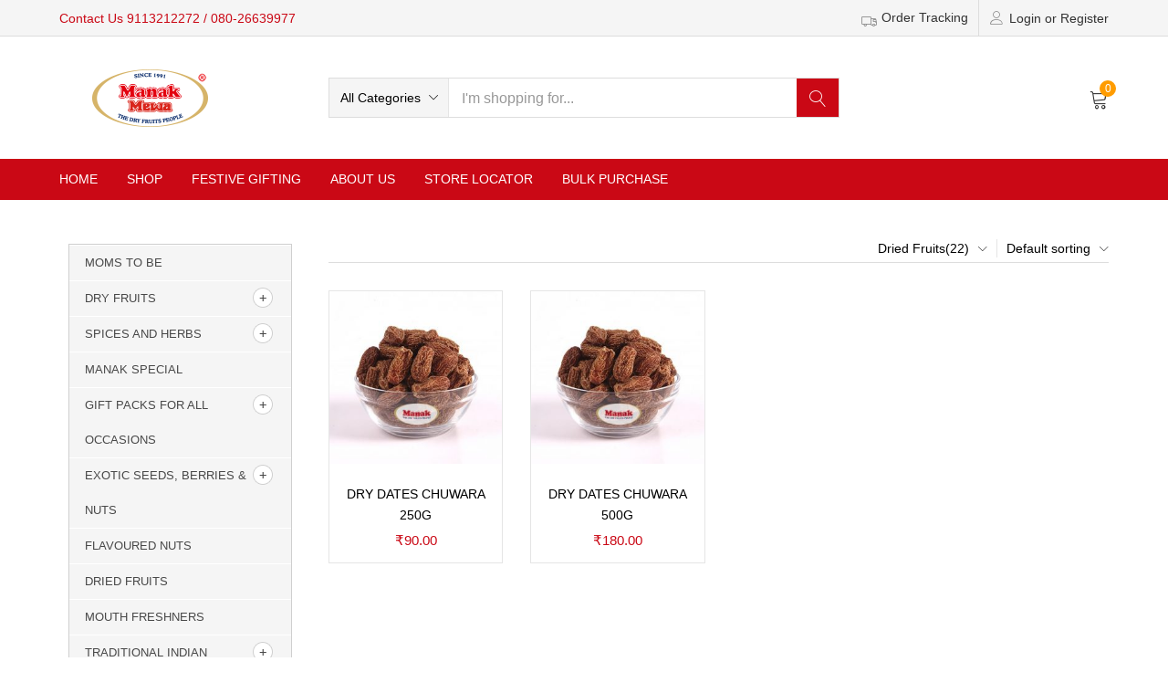

--- FILE ---
content_type: text/html; charset=UTF-8
request_url: https://manakmewa.com/product-tag/drykharak/
body_size: 27631
content:
<!DOCTYPE html>
<html lang="en-US" class="no-js">
<head>
	<meta charset="UTF-8"/>
	<meta name="viewport" content="width=device-width, initial-scale=1"/>
	<link rel="profile" href="//gmpg.org/xfn/11"/>
	<title>drykharak &#8211; Manak Mewa</title>
<meta name='robots' content='max-image-preview:large'/>

<!-- Google Tag Manager for WordPress by gtm4wp.com -->
<script data-cfasync="false" data-pagespeed-no-defer>var gtm4wp_datalayer_name="dataLayer";var dataLayer=dataLayer||[];const gtm4wp_use_sku_instead=false;const gtm4wp_id_prefix='';const gtm4wp_remarketing=false;const gtm4wp_eec=true;const gtm4wp_classicec=false;const gtm4wp_currency='INR';const gtm4wp_product_per_impression=10;const gtm4wp_needs_shipping_address=false;const gtm4wp_business_vertical='retail';const gtm4wp_business_vertical_id='id';</script>
<!-- End Google Tag Manager for WordPress by gtm4wp.com --><link rel='dns-prefetch' href='//stats.wp.com'/>
<link rel='dns-prefetch' href='//www.googletagmanager.com'/>
<link rel='dns-prefetch' href='//unpkg.com'/>
<link rel='dns-prefetch' href='//www.gstatic.com'/>
<link rel='dns-prefetch' href='//fonts.googleapis.com'/>
<link rel='dns-prefetch' href='//maxcdn.bootstrapcdn.com'/>
<link rel="alternate" type="application/rss+xml" title="Manak Mewa &raquo; Feed" href="https://manakmewa.com/feed/"/>
<link rel="alternate" type="application/rss+xml" title="Manak Mewa &raquo; Comments Feed" href="https://manakmewa.com/comments/feed/"/>
<link rel="alternate" type="application/rss+xml" title="Manak Mewa &raquo; drykharak Tag Feed" href="https://manakmewa.com/product-tag/drykharak/feed/"/>
<script type="text/javascript">window._wpemojiSettings={"baseUrl":"https:\/\/s.w.org\/images\/core\/emoji\/14.0.0\/72x72\/","ext":".png","svgUrl":"https:\/\/s.w.org\/images\/core\/emoji\/14.0.0\/svg\/","svgExt":".svg","source":{"wpemoji":"https:\/\/manakmewa.com\/wp-includes\/js\/wp-emoji.js?ver=6.2.2","twemoji":"https:\/\/manakmewa.com\/wp-includes\/js\/twemoji.js?ver=6.2.2"}};(function(window,document,settings){var src,ready,ii,tests;var canvas=document.createElement('canvas');var context=canvas.getContext&&canvas.getContext('2d');function emojiSetsRenderIdentically(set1,set2){context.clearRect(0,0,canvas.width,canvas.height);context.fillText(set1,0,0);var rendered1=canvas.toDataURL();context.clearRect(0,0,canvas.width,canvas.height);context.fillText(set2,0,0);var rendered2=canvas.toDataURL();return rendered1===rendered2;}function browserSupportsEmoji(type){var isIdentical;if(!context||!context.fillText){return false;}context.textBaseline='top';context.font='600 32px Arial';switch(type){case'flag':isIdentical=emojiSetsRenderIdentically('\uD83C\uDFF3\uFE0F\u200D\u26A7\uFE0F','\uD83C\uDFF3\uFE0F\u200B\u26A7\uFE0F');if(isIdentical){return false;}isIdentical=emojiSetsRenderIdentically('\uD83C\uDDFA\uD83C\uDDF3','\uD83C\uDDFA\u200B\uD83C\uDDF3');if(isIdentical){return false;}isIdentical=emojiSetsRenderIdentically('\uD83C\uDFF4\uDB40\uDC67\uDB40\uDC62\uDB40\uDC65\uDB40\uDC6E\uDB40\uDC67\uDB40\uDC7F','\uD83C\uDFF4\u200B\uDB40\uDC67\u200B\uDB40\uDC62\u200B\uDB40\uDC65\u200B\uDB40\uDC6E\u200B\uDB40\uDC67\u200B\uDB40\uDC7F');return!isIdentical;case'emoji':isIdentical=emojiSetsRenderIdentically('\uD83E\uDEF1\uD83C\uDFFB\u200D\uD83E\uDEF2\uD83C\uDFFF','\uD83E\uDEF1\uD83C\uDFFB\u200B\uD83E\uDEF2\uD83C\uDFFF');return!isIdentical;}return false;}function addScript(src){var script=document.createElement('script');script.src=src;script.defer=script.type='text/javascript';document.getElementsByTagName('head')[0].appendChild(script);}tests=Array('flag','emoji');settings.supports={everything:true,everythingExceptFlag:true};for(ii=0;ii<tests.length;ii++){settings.supports[tests[ii]]=browserSupportsEmoji(tests[ii]);settings.supports.everything=settings.supports.everything&&settings.supports[tests[ii]];if('flag'!==tests[ii]){settings.supports.everythingExceptFlag=settings.supports.everythingExceptFlag&&settings.supports[tests[ii]];}}settings.supports.everythingExceptFlag=settings.supports.everythingExceptFlag&&!settings.supports.flag;settings.DOMReady=false;settings.readyCallback=function(){settings.DOMReady=true;};if(!settings.supports.everything){ready=function(){settings.readyCallback();};if(document.addEventListener){document.addEventListener('DOMContentLoaded',ready,false);window.addEventListener('load',ready,false);}else{window.attachEvent('onload',ready);document.attachEvent('onreadystatechange',function(){if('complete'===document.readyState){settings.readyCallback();}});}src=settings.source||{};if(src.concatemoji){addScript(src.concatemoji);}else if(src.wpemoji&&src.twemoji){addScript(src.twemoji);addScript(src.wpemoji);}}})(window,document,window._wpemojiSettings);</script>
<style type="text/css">img.wp-smiley,img.emoji{display:inline!important;border:none!important;box-shadow:none!important;height:1em!important;width:1em!important;margin:0 .07em!important;vertical-align:-.1em!important;background:none!important;padding:0!important}</style>
	<link rel='stylesheet' id='wp-block-library-css' href='https://manakmewa.com/wp-includes/css/dist/block-library/style.css?ver=6.2.2' type='text/css' media='all'/>
<link rel='stylesheet' id='wc-blocks-vendors-style-css' href='https://manakmewa.com/wp-content/plugins/woocommerce/packages/woocommerce-blocks/build/wc-blocks-vendors-style.css?ver=1688586202' type='text/css' media='all'/>
<link rel='stylesheet' id='wc-blocks-style-css' href='https://manakmewa.com/wp-content/plugins/woocommerce/packages/woocommerce-blocks/build/wc-blocks-style.css?ver=1688586202' type='text/css' media='all'/>
<link rel='stylesheet' id='classic-theme-styles-css' href='https://manakmewa.com/wp-includes/css/classic-themes.css?ver=6.2.2' type='text/css' media='all'/>
<style id='global-styles-inline-css' type='text/css'>body{--wp--preset--color--black:#000;--wp--preset--color--cyan-bluish-gray:#abb8c3;--wp--preset--color--white:#fff;--wp--preset--color--pale-pink:#f78da7;--wp--preset--color--vivid-red:#cf2e2e;--wp--preset--color--luminous-vivid-orange:#ff6900;--wp--preset--color--luminous-vivid-amber:#fcb900;--wp--preset--color--light-green-cyan:#7bdcb5;--wp--preset--color--vivid-green-cyan:#00d084;--wp--preset--color--pale-cyan-blue:#8ed1fc;--wp--preset--color--vivid-cyan-blue:#0693e3;--wp--preset--color--vivid-purple:#9b51e0;--wp--preset--gradient--vivid-cyan-blue-to-vivid-purple:linear-gradient(135deg,rgba(6,147,227,1) 0%,#9b51e0 100%);--wp--preset--gradient--light-green-cyan-to-vivid-green-cyan:linear-gradient(135deg,#7adcb4 0%,#00d082 100%);--wp--preset--gradient--luminous-vivid-amber-to-luminous-vivid-orange:linear-gradient(135deg,rgba(252,185,0,1) 0%,rgba(255,105,0,1) 100%);--wp--preset--gradient--luminous-vivid-orange-to-vivid-red:linear-gradient(135deg,rgba(255,105,0,1) 0%,#cf2e2e 100%);--wp--preset--gradient--very-light-gray-to-cyan-bluish-gray:linear-gradient(135deg,#eee 0%,#a9b8c3 100%);--wp--preset--gradient--cool-to-warm-spectrum:linear-gradient(135deg,#4aeadc 0%,#9778d1 20%,#cf2aba 40%,#ee2c82 60%,#fb6962 80%,#fef84c 100%);--wp--preset--gradient--blush-light-purple:linear-gradient(135deg,#ffceec 0%,#9896f0 100%);--wp--preset--gradient--blush-bordeaux:linear-gradient(135deg,#fecda5 0%,#fe2d2d 50%,#6b003e 100%);--wp--preset--gradient--luminous-dusk:linear-gradient(135deg,#ffcb70 0%,#c751c0 50%,#4158d0 100%);--wp--preset--gradient--pale-ocean:linear-gradient(135deg,#fff5cb 0%,#b6e3d4 50%,#33a7b5 100%);--wp--preset--gradient--electric-grass:linear-gradient(135deg,#caf880 0%,#71ce7e 100%);--wp--preset--gradient--midnight:linear-gradient(135deg,#020381 0%,#2874fc 100%);--wp--preset--duotone--dark-grayscale:url(#wp-duotone-dark-grayscale);--wp--preset--duotone--grayscale:url(#wp-duotone-grayscale);--wp--preset--duotone--purple-yellow:url(#wp-duotone-purple-yellow);--wp--preset--duotone--blue-red:url(#wp-duotone-blue-red);--wp--preset--duotone--midnight:url(#wp-duotone-midnight);--wp--preset--duotone--magenta-yellow:url(#wp-duotone-magenta-yellow);--wp--preset--duotone--purple-green:url(#wp-duotone-purple-green);--wp--preset--duotone--blue-orange:url(#wp-duotone-blue-orange);--wp--preset--font-size--small:13px;--wp--preset--font-size--medium:20px;--wp--preset--font-size--large:36px;--wp--preset--font-size--x-large:42px;--wp--preset--spacing--20:.44rem;--wp--preset--spacing--30:.67rem;--wp--preset--spacing--40:1rem;--wp--preset--spacing--50:1.5rem;--wp--preset--spacing--60:2.25rem;--wp--preset--spacing--70:3.38rem;--wp--preset--spacing--80:5.06rem;--wp--preset--shadow--natural:6px 6px 9px rgba(0,0,0,.2);--wp--preset--shadow--deep:12px 12px 50px rgba(0,0,0,.4);--wp--preset--shadow--sharp:6px 6px 0 rgba(0,0,0,.2);--wp--preset--shadow--outlined:6px 6px 0 -3px rgba(255,255,255,1) , 6px 6px rgba(0,0,0,1);--wp--preset--shadow--crisp:6px 6px 0 rgba(0,0,0,1)}:where(.is-layout-flex){gap:.5em}body .is-layout-flow>.alignleft{float:left;margin-inline-start:0;margin-inline-end:2em}body .is-layout-flow>.alignright{float:right;margin-inline-start:2em;margin-inline-end:0}body .is-layout-flow>.aligncenter{margin-left:auto!important;margin-right:auto!important}body .is-layout-constrained>.alignleft{float:left;margin-inline-start:0;margin-inline-end:2em}body .is-layout-constrained>.alignright{float:right;margin-inline-start:2em;margin-inline-end:0}body .is-layout-constrained>.aligncenter{margin-left:auto!important;margin-right:auto!important}body .is-layout-constrained > :where(:not(.alignleft):not(.alignright):not(.alignfull)){max-width:var(--wp--style--global--content-size);margin-left:auto!important;margin-right:auto!important}body .is-layout-constrained>.alignwide{max-width:var(--wp--style--global--wide-size)}body .is-layout-flex{display:flex}body .is-layout-flex{flex-wrap:wrap;align-items:center}body .is-layout-flex>*{margin:0}:where(.wp-block-columns.is-layout-flex){gap:2em}.has-black-color{color:var(--wp--preset--color--black)!important}.has-cyan-bluish-gray-color{color:var(--wp--preset--color--cyan-bluish-gray)!important}.has-white-color{color:var(--wp--preset--color--white)!important}.has-pale-pink-color{color:var(--wp--preset--color--pale-pink)!important}.has-vivid-red-color{color:var(--wp--preset--color--vivid-red)!important}.has-luminous-vivid-orange-color{color:var(--wp--preset--color--luminous-vivid-orange)!important}.has-luminous-vivid-amber-color{color:var(--wp--preset--color--luminous-vivid-amber)!important}.has-light-green-cyan-color{color:var(--wp--preset--color--light-green-cyan)!important}.has-vivid-green-cyan-color{color:var(--wp--preset--color--vivid-green-cyan)!important}.has-pale-cyan-blue-color{color:var(--wp--preset--color--pale-cyan-blue)!important}.has-vivid-cyan-blue-color{color:var(--wp--preset--color--vivid-cyan-blue)!important}.has-vivid-purple-color{color:var(--wp--preset--color--vivid-purple)!important}.has-black-background-color{background-color:var(--wp--preset--color--black)!important}.has-cyan-bluish-gray-background-color{background-color:var(--wp--preset--color--cyan-bluish-gray)!important}.has-white-background-color{background-color:var(--wp--preset--color--white)!important}.has-pale-pink-background-color{background-color:var(--wp--preset--color--pale-pink)!important}.has-vivid-red-background-color{background-color:var(--wp--preset--color--vivid-red)!important}.has-luminous-vivid-orange-background-color{background-color:var(--wp--preset--color--luminous-vivid-orange)!important}.has-luminous-vivid-amber-background-color{background-color:var(--wp--preset--color--luminous-vivid-amber)!important}.has-light-green-cyan-background-color{background-color:var(--wp--preset--color--light-green-cyan)!important}.has-vivid-green-cyan-background-color{background-color:var(--wp--preset--color--vivid-green-cyan)!important}.has-pale-cyan-blue-background-color{background-color:var(--wp--preset--color--pale-cyan-blue)!important}.has-vivid-cyan-blue-background-color{background-color:var(--wp--preset--color--vivid-cyan-blue)!important}.has-vivid-purple-background-color{background-color:var(--wp--preset--color--vivid-purple)!important}.has-black-border-color{border-color:var(--wp--preset--color--black)!important}.has-cyan-bluish-gray-border-color{border-color:var(--wp--preset--color--cyan-bluish-gray)!important}.has-white-border-color{border-color:var(--wp--preset--color--white)!important}.has-pale-pink-border-color{border-color:var(--wp--preset--color--pale-pink)!important}.has-vivid-red-border-color{border-color:var(--wp--preset--color--vivid-red)!important}.has-luminous-vivid-orange-border-color{border-color:var(--wp--preset--color--luminous-vivid-orange)!important}.has-luminous-vivid-amber-border-color{border-color:var(--wp--preset--color--luminous-vivid-amber)!important}.has-light-green-cyan-border-color{border-color:var(--wp--preset--color--light-green-cyan)!important}.has-vivid-green-cyan-border-color{border-color:var(--wp--preset--color--vivid-green-cyan)!important}.has-pale-cyan-blue-border-color{border-color:var(--wp--preset--color--pale-cyan-blue)!important}.has-vivid-cyan-blue-border-color{border-color:var(--wp--preset--color--vivid-cyan-blue)!important}.has-vivid-purple-border-color{border-color:var(--wp--preset--color--vivid-purple)!important}.has-vivid-cyan-blue-to-vivid-purple-gradient-background{background:var(--wp--preset--gradient--vivid-cyan-blue-to-vivid-purple)!important}.has-light-green-cyan-to-vivid-green-cyan-gradient-background{background:var(--wp--preset--gradient--light-green-cyan-to-vivid-green-cyan)!important}.has-luminous-vivid-amber-to-luminous-vivid-orange-gradient-background{background:var(--wp--preset--gradient--luminous-vivid-amber-to-luminous-vivid-orange)!important}.has-luminous-vivid-orange-to-vivid-red-gradient-background{background:var(--wp--preset--gradient--luminous-vivid-orange-to-vivid-red)!important}.has-very-light-gray-to-cyan-bluish-gray-gradient-background{background:var(--wp--preset--gradient--very-light-gray-to-cyan-bluish-gray)!important}.has-cool-to-warm-spectrum-gradient-background{background:var(--wp--preset--gradient--cool-to-warm-spectrum)!important}.has-blush-light-purple-gradient-background{background:var(--wp--preset--gradient--blush-light-purple)!important}.has-blush-bordeaux-gradient-background{background:var(--wp--preset--gradient--blush-bordeaux)!important}.has-luminous-dusk-gradient-background{background:var(--wp--preset--gradient--luminous-dusk)!important}.has-pale-ocean-gradient-background{background:var(--wp--preset--gradient--pale-ocean)!important}.has-electric-grass-gradient-background{background:var(--wp--preset--gradient--electric-grass)!important}.has-midnight-gradient-background{background:var(--wp--preset--gradient--midnight)!important}.has-small-font-size{font-size:var(--wp--preset--font-size--small)!important}.has-medium-font-size{font-size:var(--wp--preset--font-size--medium)!important}.has-large-font-size{font-size:var(--wp--preset--font-size--large)!important}.has-x-large-font-size{font-size:var(--wp--preset--font-size--x-large)!important}.wp-block-navigation a:where(:not(.wp-element-button)){color:inherit}:where(.wp-block-columns.is-layout-flex){gap:2em}.wp-block-pullquote{font-size:1.5em;line-height:1.6}</style>
<link rel='stylesheet' id='contact-form-7-css' href='https://manakmewa.com/wp-content/plugins/contact-form-7/includes/css/styles.css?ver=5.7.7' type='text/css' media='all'/>
<link rel='stylesheet' id='digits-login-style-css' href='https://manakmewa.com/wp-content/plugins/digits/assets/css/login.min.css?ver=8.2.1' type='text/css' media='all'/>
<link rel='stylesheet' id='digits-style-css' href='https://manakmewa.com/wp-content/plugins/digits/assets/css/main.min.css?ver=8.2.1' type='text/css' media='all'/>
<link rel='stylesheet' id='woof-css' href='https://manakmewa.com/wp-content/plugins/woocommerce-products-filter/css/front.css?ver=2.2.5.3' type='text/css' media='all'/>
<link rel='stylesheet' id='chosen-drop-down-css' href='https://manakmewa.com/wp-content/plugins/woocommerce-products-filter/js/chosen/chosen.min.css?ver=2.2.5.3' type='text/css' media='all'/>
<link rel='stylesheet' id='woocommerce-layout-css' href='https://manakmewa.com/wp-content/plugins/woocommerce/assets/css/woocommerce-layout.css?ver=7.8.2' type='text/css' media='all'/>
<link rel='stylesheet' id='woocommerce-smallscreen-css' href='https://manakmewa.com/wp-content/plugins/woocommerce/assets/css/woocommerce-smallscreen.css?ver=7.8.2' type='text/css' media='only screen and (max-width: 768px)'/>
<link rel='stylesheet' id='woocommerce-general-css' href='https://manakmewa.com/wp-content/plugins/woocommerce/assets/css/woocommerce.css?ver=7.8.2' type='text/css' media='all'/>
<style id='woocommerce-inline-inline-css' type='text/css'>.woocommerce form .form-row .required{visibility:visible}</style>
<link rel='stylesheet' id='yith-wcmbs-frontent-styles-css' href='https://manakmewa.com/wp-content/plugins/yith-woocommerce-membership-premium/assets/css/frontend_premium.css?ver=6.2.2' type='text/css' media='all'/>
<style id='yith-wcmbs-frontent-styles-inline-css' type='text/css'>.yith-wcmbs-plan-list-container-9341 ul.child{list-style:none;margin-left:0}.yith-wcmbs-plan-list-container-9341 ul.child li{margin-top:0;margin-right:0;margin-bottom:0;margin-left:20px;padding-top:0;padding-right:0;padding-bottom:0;padding-left:0;background:transparent}.yith-wcmbs-plan-list-container-9341 p{color:#333;font-size:15px;margin-top:0;margin-right:0;margin-bottom:0;margin-left:0;padding-top:0;padding-right:0;padding-bottom:0;padding-left:0;background:transparent}.yith-wcmbs-plan-list-container-9341 a,.yith-wcmbs-plan-list-container-9341 li{color:#333;font-size:15px}.yith-wcmbs-plan-list-container-9341 a:hover{color:#707070}</style>
<link rel='stylesheet' id='yith-wcmbs-membership-statuses-css' href='https://manakmewa.com/wp-content/plugins/yith-woocommerce-membership-premium/assets/css/membership-statuses.css?ver=6.2.2' type='text/css' media='all'/>
<link rel='stylesheet' id='yith_wcmbs_frontend_opensans-css' href='//fonts.googleapis.com/css?family=Open+Sans%3A100%2C200%2C300%2C400%2C600%2C700%2C800&#038;ver=6.2.2' type='text/css' media='all'/>
<link rel='stylesheet' id='yith_wcmbs_membership_icons-css' href='https://manakmewa.com/wp-content/plugins/yith-woocommerce-membership-premium/assets/fonts/membership-icons/style.css?ver=6.2.2' type='text/css' media='all'/>
<link rel='stylesheet' id='dashicons-css' href='https://manakmewa.com/wp-includes/css/dashicons.css?ver=6.2.2' type='text/css' media='all'/>
<style id='dashicons-inline-css' type='text/css'>[data-font="Dashicons"]:before{font-family:'Dashicons'!important;content:attr(data-icon)!important;speak:none!important;font-weight:normal!important;font-variant:normal!important;text-transform:none!important;line-height:1!important;font-style:normal!important;-webkit-font-smoothing:antialiased!important;-moz-osx-font-smoothing:grayscale!important}</style>
<link rel='stylesheet' id='woo-variation-swatches-css' href='https://manakmewa.com/wp-content/plugins/woo-variation-swatches/assets/css/frontend.css?ver=1.0.85' type='text/css' media='all'/>
<style id='woo-variation-swatches-inline-css' type='text/css'>.variable-item:not(.radio-variable-item) {width:30px;height:30px}.wvs-style-squared .button-variable-item{min-width:30px}.button-variable-item span{font-size:16px}</style>
<link rel='stylesheet' id='woo-variation-swatches-theme-override-css' href='https://manakmewa.com/wp-content/plugins/woo-variation-swatches/assets/css/wvs-theme-override.css?ver=1.0.85' type='text/css' media='all'/>
<link rel='stylesheet' id='woo-variation-swatches-tooltip-css' href='https://manakmewa.com/wp-content/plugins/woo-variation-swatches/assets/css/frontend-tooltip.css?ver=1.0.85' type='text/css' media='all'/>
<link rel='stylesheet' id='yith-wfbt-style-css' href='https://manakmewa.com/wp-content/plugins/yith-woocommerce-frequently-bought-together-premium/assets/css/yith-wfbt.css?ver=1.8.7' type='text/css' media='all'/>
<style id='yith-wfbt-style-inline-css' type='text/css'>.yith-wfbt-submit-block .yith-wfbt-submit-button{background:#222;color:#fff;border-color:#222}.yith-wfbt-submit-block .yith-wfbt-submit-button:hover{background:#222;color:#fff;border-color:#222}.yith-wfbt-form{background:#fff}</style>
<link rel='stylesheet' id='bootstrap-css' href='https://manakmewa.com/wp-content/themes/urna/css/bootstrap.css?ver=3.3.7' type='text/css' media='all'/>
<link rel='stylesheet' id='urna-template-css' href='https://manakmewa.com/wp-content/themes/urna/css/template.css?ver=1.0' type='text/css' media='all'/>
<style id='urna-template-inline-css' type='text/css'>
.vc_custom_1548400491861{padding-bottom: 30px !important;}.vc_custom_1550290803077{border-top-width: 1px !important;padding-top: 52px !important;border-top-color: #eeeeee !important;border-top-style: solid !important;}.vc_custom_1617349406185{background-image: url(https://manakmewa.com/wp-content/uploads/2021/04/newsletter.jpg?id=12607) !important;background-position: 0 0 !important;background-repeat: no-repeat !important;}
</style>
<link rel='stylesheet' id='urna-skin-css' href='https://manakmewa.com/wp-content/themes/urna/css/skins/furniture/type.css?ver=1.0' type='text/css' media='all'/>
<link rel='stylesheet' id='urna-style-css' href='https://manakmewa.com/wp-content/themes/urna/style.css?ver=1.0' type='text/css' media='all'/>
<style id='urna-style-inline-css' type='text/css'>:root{--tb-theme-color:#ca0815;--tb-theme-color-hover:#bf0713;--tb-theme-color-second:#ff9c00;--tb-theme-bg-buy-now:#ffae00;--tb-theme-bg-buy-now-hover:#e59c00}:root{--tb-text-primary-font:Arial , Helvetica , sans-serif}.site-header .logo img{max-width:220px}.site-header .logo img{padding-top:0}@media (max-width:1199px){.mobile-logo a img{max-width:60px}.mobile-logo a img{}}.woocommerce .product span.onsale>span,.image-mains span.onsale .saled,.image-mains span.onsale .featured{border-top-left-radius:50%;-webkit-border-top-left-radius:50%;-moz-border-top-left-radius:50%;border-top-right-radius:50%;-webkit-border-top-right-radius:50%;-moz-border-top-right-radius:50%;border-bottom-right-radius:50%;-webkit-border-bottom-right-radius:50%;-moz-border-bottom-right-radius:50%;border-bottom-left-radius:50%;-webkit-border-bottom-left-radius:50%;-moz-border-bottom-left-radius:50%}@media (max-width:767px){#message-purchased{display:none!important}}.site-header .logo img{max-height:70px}#tbay-header .flash-sale img{max-height:34px}@media (max-width:767px){.mobile-logo a img{max-height:23px}}</style>
<link rel='stylesheet' id='font-awesome-css' href='https://maxcdn.bootstrapcdn.com/font-awesome/4.6.3/css/font-awesome.min.css?ver=4.6.3' type='text/css' media='all'/>
<style id='font-awesome-inline-css' type='text/css'>[data-font="FontAwesome"]:before{font-family:'FontAwesome'!important;content:attr(data-icon)!important;speak:none!important;font-weight:normal!important;font-variant:normal!important;text-transform:none!important;line-height:1!important;font-style:normal!important;-webkit-font-smoothing:antialiased!important;-moz-osx-font-smoothing:grayscale!important}</style>
<link rel='stylesheet' id='font-tbay-css' href='https://manakmewa.com/wp-content/themes/urna/css/font-tbay-custom.css?ver=1.0.0' type='text/css' media='all'/>
<link rel='stylesheet' id='simple-line-icons-css' href='https://manakmewa.com/wp-content/themes/urna/css/simple-line-icons.css?ver=2.4.0' type='text/css' media='all'/>
<link rel='stylesheet' id='linearicons-css' href='https://manakmewa.com/wp-content/themes/urna/css/linearicons.css?ver=1.0.0' type='text/css' media='all'/>
<link rel='stylesheet' id='material-design-iconic-font-css' href='https://manakmewa.com/wp-content/themes/urna/css/material-design-iconic-font.css?ver=1.0.0' type='text/css' media='all'/>
<link rel='stylesheet' id='animate-css-css' href='https://manakmewa.com/wp-content/themes/urna/css/animate.css?ver=3.5.0' type='text/css' media='all'/>
<link rel='stylesheet' id='magnific-popup-css' href='https://manakmewa.com/wp-content/themes/urna/css/magnific-popup.css?ver=3.5.0' type='text/css' media='all'/>
<link rel='stylesheet' id='jquery-treeview-css' href='https://manakmewa.com/wp-content/themes/urna/css/jquery.treeview.css?ver=1.0.0' type='text/css' media='all'/>
<link rel='stylesheet' id='google-Roboto-css' href='https://fonts.googleapis.com/css?family=Roboto%3A900%2C700%2C500%2C500i%2C400%2C200%2C300&#038;ver=6.2.2' type='text/css' media='all'/>
<link rel='stylesheet' id='urna-child-style-css' href='https://manakmewa.com/wp-content/themes/urna-child/style.css?ver=1.0' type='text/css' media='all'/>
<script type="text/template" id="tmpl-variation-template">
	<div class="woocommerce-variation-description">{{{ data.variation.variation_description }}}</div>
	<div class="woocommerce-variation-price">{{{ data.variation.price_html }}}</div>
	<div class="woocommerce-variation-availability">{{{ data.variation.availability_html }}}</div>
</script>
<script type="text/template" id="tmpl-unavailable-variation-template">
	<p>Sorry, this product is unavailable. Please choose a different combination.</p>
</script>
<script type='text/javascript' src='https://manakmewa.com/wp-includes/js/dist/vendor/wp-polyfill-inert.js?ver=3.1.2' id='wp-polyfill-inert-js'></script>
<script type='text/javascript' src='https://manakmewa.com/wp-includes/js/dist/vendor/regenerator-runtime.js?ver=0.13.11' id='regenerator-runtime-js'></script>
<script type='text/javascript' src='https://manakmewa.com/wp-includes/js/dist/vendor/wp-polyfill.js?ver=3.15.0' id='wp-polyfill-js'></script>
<script type='text/javascript' src='https://manakmewa.com/wp-includes/js/dist/hooks.js?ver=3ad9b2919ff3fc96ce63' id='wp-hooks-js'></script>
<script type='text/javascript' src='https://stats.wp.com/w.js?ver=202604' id='woo-tracks-js'></script>
<script type='text/javascript' src='https://manakmewa.com/wp-includes/js/jquery/jquery.js?ver=3.6.4' id='jquery-core-js'></script>
<script type='text/javascript' src='https://manakmewa.com/wp-includes/js/jquery/jquery-migrate.js?ver=3.4.0' id='jquery-migrate-js'></script>
<script type='text/javascript' src='https://manakmewa.com/wp-content/plugins/revslider/public/assets/js/rbtools.min.js?ver=6.5.6' async id='tp-tools-js'></script>
<script type='text/javascript' src='https://manakmewa.com/wp-content/plugins/revslider/public/assets/js/rs6.min.js?ver=6.5.6' async id='revmin-js'></script>
<script type='text/javascript' src='https://manakmewa.com/wp-content/plugins/woocommerce/assets/js/jquery-blockui/jquery.blockUI.js?ver=2.70' id='jquery-blockui-js'></script>
<script type='text/javascript' id='wc-add-to-cart-js-extra'>//<![CDATA[
var wc_add_to_cart_params={"ajax_url":"\/wp-admin\/admin-ajax.php","wc_ajax_url":"\/?wc-ajax=%%endpoint%%","i18n_view_cart":"View cart","cart_url":"https:\/\/manakmewa.com\/cart-2\/","is_cart":"","cart_redirect_after_add":"no"};
//]]></script>
<script type='text/javascript' src='https://manakmewa.com/wp-content/plugins/woocommerce/assets/js/frontend/add-to-cart.js?ver=7.8.2' id='wc-add-to-cart-js'></script>
<script type='text/javascript' src='https://manakmewa.com/wp-content/plugins/duracelltomi-google-tag-manager/js/gtm4wp-woocommerce-enhanced.js?ver=1.16.2' id='gtm4wp-woocommerce-enhanced-js'></script>
<script type='text/javascript' src='https://manakmewa.com/wp-content/plugins/js_composer/assets/js/vendors/woocommerce-add-to-cart.js?ver=6.7.0' id='vc_woocommerce-add-to-cart-js-js'></script>

<!-- Google Analytics snippet added by Site Kit -->
<script type='text/javascript' src='https://www.googletagmanager.com/gtag/js?id=UA-260332600-1' id='google_gtagjs-js' async></script>
<script type='text/javascript' id='google_gtagjs-js-after'>window.dataLayer=window.dataLayer||[];function gtag(){dataLayer.push(arguments);}gtag('set','linker',{"domains":["manakmewa.com"]});gtag("js",new Date());gtag("set","developer_id.dZTNiMT",true);gtag("config","UA-260332600-1",{"anonymize_ip":true});gtag("config","G-7QC9H3SVY1");</script>

<!-- End Google Analytics snippet added by Site Kit -->
<script type='text/javascript' src='https://www.gstatic.com/firebasejs/8.2.1/firebase-app.js?ver=8.2.1' id='firebase-js'></script>
<script type='text/javascript' src='https://www.gstatic.com/firebasejs/8.2.1/firebase-auth.js?ver=8.2.1' id='firebase-auth-js'></script>
<script type='text/javascript' id='firebase-auth-js-after'>function digits_init_firebase(){const firebaseConfig={apiKey:"AIzaSyAuRK2rd0CyK2VmEfQpB7F3cK9mBqX8NDo",authDomain:"manakmewasso.firebaseapp.com",projectId:"manakmewasso",storageBucket:"manakmewasso.appspot.com",messagingSenderId:"504065514001",appId:"1:504065514001:web:84eb6bbf9c3e726470efb0",measurementId:"G-K5D9EJ3GLB"};firebase.initializeApp(firebaseConfig);firebase.auth().languageCode="en_US";};</script>
<link rel="https://api.w.org/" href="https://manakmewa.com/wp-json/"/><link rel="alternate" type="application/json" href="https://manakmewa.com/wp-json/wp/v2/product_tag/368"/><link rel="EditURI" type="application/rsd+xml" title="RSD" href="https://manakmewa.com/xmlrpc.php?rsd"/>
<link rel="wlwmanifest" type="application/wlwmanifest+xml" href="https://manakmewa.com/wp-includes/wlwmanifest.xml"/>
<meta name="framework" content="Redux 4.3.1"/><meta name="generator" content="Site Kit by Google 1.104.0"/>
<!-- Google Tag Manager for WordPress by gtm4wp.com -->
<!-- GTM Container placement set to off -->
<script data-cfasync="false" data-pagespeed-no-defer type="text/javascript">var dataLayer_content={"pagePostType":"product","pagePostType2":"tax-product","pageCategory":[],"customerTotalOrders":0,"customerTotalOrderValue":"0.00","customerFirstName":"","customerLastName":"","customerBillingFirstName":"","customerBillingLastName":"","customerBillingCompany":"","customerBillingAddress1":"","customerBillingAddress2":"","customerBillingCity":"","customerBillingPostcode":"","customerBillingCountry":"","customerBillingEmail":"","customerBillingEmailHash":"e3b0c44298fc1c149afbf4c8996fb92427ae41e4649b934ca495991b7852b855","customerBillingPhone":"","customerShippingFirstName":"","customerShippingLastName":"","customerShippingCompany":"","customerShippingAddress1":"","customerShippingAddress2":"","customerShippingCity":"","customerShippingPostcode":"","customerShippingCountry":"","cartContent":{"totals":{"applied_coupons":[],"discount_total":0,"subtotal":0,"total":0},"items":[]}};dataLayer.push(dataLayer_content);</script>
<script>console.warn&&console.warn("[GTM4WP] Google Tag Manager container code placement set to OFF !!!");console.warn&&console.warn("[GTM4WP] Data layer codes are active but GTM container must be loaded using custom coding !!!");</script>
<!-- End Google Tag Manager for WordPress by gtm4wp.com --><!-- Google site verification - Google Listings & Ads -->
<meta name="google-site-verification" content="2OunK_bIXHLuSIDfsszFV3MrXsW1Rwb54FSt2eNKFcc"/>
	<noscript><style>.woocommerce-product-gallery{opacity:1!important}</style></noscript>
				<script type="text/javascript">!function(f,b,e,v,n,t,s){if(f.fbq)return;n=f.fbq=function(){n.callMethod?n.callMethod.apply(n,arguments):n.queue.push(arguments)};if(!f._fbq)f._fbq=n;n.push=n;n.loaded=!0;n.version='2.0';n.queue=[];t=b.createElement(e);t.async=!0;t.src=v;s=b.getElementsByTagName(e)[0];s.parentNode.insertBefore(t,s)}(window,document,'script','https://connect.facebook.net/en_US/fbevents.js');</script>
			<!-- WooCommerce Facebook Integration Begin -->
			<script type="text/javascript">fbq('init','3472838949641277',{},{"agent":"woocommerce-7.8.2-3.0.27"});fbq('track','PageView',{"source":"woocommerce","version":"7.8.2","pluginVersion":"3.0.27"});document.addEventListener('DOMContentLoaded',function(){jQuery&&jQuery(function($){$(document.body).append('<div class=\"wc-facebook-pixel-event-placeholder\"></div>');});},false);</script>
			<!-- WooCommerce Facebook Integration End -->
			
<!-- Google Tag Manager snippet added by Site Kit -->
<script type="text/javascript">(function(w,d,s,l,i){w[l]=w[l]||[];w[l].push({'gtm.start':new Date().getTime(),event:'gtm.js'});var f=d.getElementsByTagName(s)[0],j=d.createElement(s),dl=l!='dataLayer'?'&l='+l:'';j.async=true;j.src='https://www.googletagmanager.com/gtm.js?id='+i+dl;f.parentNode.insertBefore(j,f);})(window,document,'script','dataLayer','GTM-PMMB658');</script>

<!-- End Google Tag Manager snippet added by Site Kit -->
<meta name="generator" content="Powered by Slider Revolution 6.5.6 - responsive, Mobile-Friendly Slider Plugin for WordPress with comfortable drag and drop interface."/>
        <style type="text/css">.digits_secure_modal_box,.digits_ui,.digits_secure_modal_box *,.digits_ui *,.digits_font,.dig_ma-box,.dig_ma-box input,.dig_ma-box input::placeholder,.dig_ma-box ::placeholder,.dig_ma-box label,.dig_ma-box button,.dig_ma-box select,.dig_ma-box *{font-family:'Roboto',sans-serif}</style>
        <link rel="icon" href="https://manakmewa.com/wp-content/uploads/2020/09/manak_logo_140-x-57.png" sizes="32x32"/>
<link rel="icon" href="https://manakmewa.com/wp-content/uploads/2020/09/manak_logo_140-x-57.png" sizes="192x192"/>
<link rel="apple-touch-icon" href="https://manakmewa.com/wp-content/uploads/2020/09/manak_logo_140-x-57.png"/>
<meta name="msapplication-TileImage" content="https://manakmewa.com/wp-content/uploads/2020/09/manak_logo_140-x-57.png"/>
<script type="text/javascript">function setREVStartSize(e){window.RSIW=window.RSIW===undefined?window.innerWidth:window.RSIW;window.RSIH=window.RSIH===undefined?window.innerHeight:window.RSIH;try{var pw=document.getElementById(e.c).parentNode.offsetWidth,newh;pw=pw===0||isNaN(pw)?window.RSIW:pw;e.tabw=e.tabw===undefined?0:parseInt(e.tabw);e.thumbw=e.thumbw===undefined?0:parseInt(e.thumbw);e.tabh=e.tabh===undefined?0:parseInt(e.tabh);e.thumbh=e.thumbh===undefined?0:parseInt(e.thumbh);e.tabhide=e.tabhide===undefined?0:parseInt(e.tabhide);e.thumbhide=e.thumbhide===undefined?0:parseInt(e.thumbhide);e.mh=e.mh===undefined||e.mh==""||e.mh==="auto"?0:parseInt(e.mh,0);if(e.layout==="fullscreen"||e.l==="fullscreen")newh=Math.max(e.mh,window.RSIH);else{e.gw=Array.isArray(e.gw)?e.gw:[e.gw];for(var i in e.rl)if(e.gw[i]===undefined||e.gw[i]===0)e.gw[i]=e.gw[i-1];e.gh=e.el===undefined||e.el===""||(Array.isArray(e.el)&&e.el.length==0)?e.gh:e.el;e.gh=Array.isArray(e.gh)?e.gh:[e.gh];for(var i in e.rl)if(e.gh[i]===undefined||e.gh[i]===0)e.gh[i]=e.gh[i-1];var nl=new Array(e.rl.length),ix=0,sl;e.tabw=e.tabhide>=pw?0:e.tabw;e.thumbw=e.thumbhide>=pw?0:e.thumbw;e.tabh=e.tabhide>=pw?0:e.tabh;e.thumbh=e.thumbhide>=pw?0:e.thumbh;for(var i in e.rl)nl[i]=e.rl[i]<window.RSIW?0:e.rl[i];sl=nl[0];for(var i in nl)if(sl>nl[i]&&nl[i]>0){sl=nl[i];ix=i;}var m=pw>(e.gw[ix]+e.tabw+e.thumbw)?1:(pw-(e.tabw+e.thumbw))/(e.gw[ix]);newh=(e.gh[ix]*m)+(e.tabh+e.thumbh);}var el=document.getElementById(e.c);if(el!==null&&el)el.style.height=newh+"px";el=document.getElementById(e.c+"_wrapper");if(el!==null&&el){el.style.height=newh+"px";el.style.display="block";}}catch(e){console.log("Failure at Presize of Slider:"+e)}};</script>
        <script type="text/javascript">var woof_is_permalink=1;var woof_shop_page="";var woof_really_curr_tax={};var woof_current_page_link=location.protocol+'//'+location.host+location.pathname;woof_current_page_link=woof_current_page_link.replace(/\page\/[0-9]+/,"");var woof_link='https://manakmewa.com/wp-content/plugins/woocommerce-products-filter/';woof_really_curr_tax={term_id:368,taxonomy:"product_tag"};</script>

                <script>var woof_ajaxurl="https://manakmewa.com/wp-admin/admin-ajax.php";var woof_lang={'orderby':"orderby",'date':"date",'perpage':"per page",'pricerange':"price range",'menu_order':"menu order",'popularity':"popularity",'rating':"rating",'price':"price low to high",'price-desc':"price high to low",'clear_all':"Clear All"};if(typeof woof_lang_custom=='undefined'){var woof_lang_custom={};}var woof_is_mobile=0;var woof_show_price_search_button=0;var woof_show_price_search_type=0;var woof_show_price_search_type=0;var swoof_search_slug="swoof";var icheck_skin={};icheck_skin='none';var is_woof_use_chosen=1;var woof_current_values='[]';var woof_lang_loading="Loading ...";var woof_lang_show_products_filter="show products filter";var woof_lang_hide_products_filter="hide products filter";var woof_lang_pricerange="price range";var woof_use_beauty_scroll=0;var woof_autosubmit=1;var woof_ajaxurl="https://manakmewa.com/wp-admin/admin-ajax.php";var woof_is_ajax=0;var woof_ajax_redraw=0;var woof_ajax_page_num=1;var woof_ajax_first_done=false;var woof_checkboxes_slide_flag=true;var woof_toggle_type="text";var woof_toggle_closed_text="-";var woof_toggle_opened_text="+";var woof_toggle_closed_image="https://manakmewa.com/wp-content/plugins/woocommerce-products-filter/img/plus3.png";var woof_toggle_opened_image="https://manakmewa.com/wp-content/plugins/woocommerce-products-filter/img/minus3.png";var woof_accept_array=["min_price","orderby","perpage","min_rating","product_visibility","product_cat","product_tag","pa_weight","fb_product_set"];var woof_ext_init_functions=null;var woof_overlay_skin="default";jQuery(function(){try{woof_current_values=jQuery.parseJSON(woof_current_values);}catch(e){woof_current_values=null;}if(woof_current_values==null||woof_current_values.length==0){woof_current_values={};}});function woof_js_after_ajax_done(){jQuery(document).trigger('woof_ajax_done');}</script>
        <noscript><style>.wpb_animate_when_almost_visible{opacity:1}</style></noscript><style id="wpforms-css-vars-root">:root{--wpforms-field-border-radius:3px;--wpforms-field-background-color:#fff;--wpforms-field-border-color:rgba(0,0,0,.25);--wpforms-field-text-color:rgba(0,0,0,.7);--wpforms-label-color:rgba(0,0,0,.85);--wpforms-label-sublabel-color:rgba(0,0,0,.55);--wpforms-label-error-color:#d63637;--wpforms-button-border-radius:3px;--wpforms-button-background-color:#066aab;--wpforms-button-text-color:#fff;--wpforms-field-size-input-height:43px;--wpforms-field-size-input-spacing:15px;--wpforms-field-size-font-size:16px;--wpforms-field-size-line-height:19px;--wpforms-field-size-padding-h:14px;--wpforms-field-size-checkbox-size:16px;--wpforms-field-size-sublabel-spacing:5px;--wpforms-field-size-icon-size:1;--wpforms-label-size-font-size:16px;--wpforms-label-size-line-height:19px;--wpforms-label-size-sublabel-font-size:14px;--wpforms-label-size-sublabel-line-height:17px;--wpforms-button-size-font-size:17px;--wpforms-button-size-height:41px;--wpforms-button-size-padding-h:15px;--wpforms-button-size-margin-top:10px}</style></head>
<body class="archive tax-product_tag term-drykharak term-368 theme-urna woocommerce woocommerce-page woocommerce-no-js woo-variation-swatches wvs-theme-urna-child wvs-theme-child-urna wvs-style-squared wvs-attr-behavior-blur wvs-tooltip wvs-css tbay-body-loader skin-furniture body-full-width layout-product-v15 tbay-variation-free ajax_cart_no-popup tbay-body-mobile-product-two  tbay-hide-variation-selector tbay-show-cart-mobile tbay-show-quantity-mobile product-oos wpb-js-composer js-comp-ver-6.7.0 vc_responsive header-mobile-v1">
		<!-- Google Tag Manager (noscript) snippet added by Site Kit -->
		<noscript>
			<iframe src="https://www.googletagmanager.com/ns.html?id=GTM-PMMB658" height="0" width="0" style="display:none;visibility:hidden"></iframe>
		</noscript>
		<!-- End Google Tag Manager (noscript) snippet added by Site Kit -->
		
	<svg xmlns="http://www.w3.org/2000/svg" viewBox="0 0 0 0" width="0" height="0" focusable="false" role="none" style="visibility: hidden; position: absolute; left: -9999px; overflow: hidden;">
		<defs>
			<filter id="wp-duotone-dark-grayscale">
				<feColorMatrix color-interpolation-filters="sRGB" type="matrix" values="
						.299 .587 .114 0 0
						.299 .587 .114 0 0
						.299 .587 .114 0 0
						.299 .587 .114 0 0
					"/>
				<feComponentTransfer color-interpolation-filters="sRGB">
					<feFuncR type="table" tableValues="0 0.49803921568627"/>
					<feFuncG type="table" tableValues="0 0.49803921568627"/>
					<feFuncB type="table" tableValues="0 0.49803921568627"/>
					<feFuncA type="table" tableValues="1 1"/>
				</feComponentTransfer>
				<feComposite in2="SourceGraphic" operator="in"/>
			</filter>
		</defs>
	</svg>

	
	<svg xmlns="http://www.w3.org/2000/svg" viewBox="0 0 0 0" width="0" height="0" focusable="false" role="none" style="visibility: hidden; position: absolute; left: -9999px; overflow: hidden;">
		<defs>
			<filter id="wp-duotone-grayscale">
				<feColorMatrix color-interpolation-filters="sRGB" type="matrix" values="
						.299 .587 .114 0 0
						.299 .587 .114 0 0
						.299 .587 .114 0 0
						.299 .587 .114 0 0
					"/>
				<feComponentTransfer color-interpolation-filters="sRGB">
					<feFuncR type="table" tableValues="0 1"/>
					<feFuncG type="table" tableValues="0 1"/>
					<feFuncB type="table" tableValues="0 1"/>
					<feFuncA type="table" tableValues="1 1"/>
				</feComponentTransfer>
				<feComposite in2="SourceGraphic" operator="in"/>
			</filter>
		</defs>
	</svg>

	
	<svg xmlns="http://www.w3.org/2000/svg" viewBox="0 0 0 0" width="0" height="0" focusable="false" role="none" style="visibility: hidden; position: absolute; left: -9999px; overflow: hidden;">
		<defs>
			<filter id="wp-duotone-purple-yellow">
				<feColorMatrix color-interpolation-filters="sRGB" type="matrix" values="
						.299 .587 .114 0 0
						.299 .587 .114 0 0
						.299 .587 .114 0 0
						.299 .587 .114 0 0
					"/>
				<feComponentTransfer color-interpolation-filters="sRGB">
					<feFuncR type="table" tableValues="0.54901960784314 0.98823529411765"/>
					<feFuncG type="table" tableValues="0 1"/>
					<feFuncB type="table" tableValues="0.71764705882353 0.25490196078431"/>
					<feFuncA type="table" tableValues="1 1"/>
				</feComponentTransfer>
				<feComposite in2="SourceGraphic" operator="in"/>
			</filter>
		</defs>
	</svg>

	
	<svg xmlns="http://www.w3.org/2000/svg" viewBox="0 0 0 0" width="0" height="0" focusable="false" role="none" style="visibility: hidden; position: absolute; left: -9999px; overflow: hidden;">
		<defs>
			<filter id="wp-duotone-blue-red">
				<feColorMatrix color-interpolation-filters="sRGB" type="matrix" values="
						.299 .587 .114 0 0
						.299 .587 .114 0 0
						.299 .587 .114 0 0
						.299 .587 .114 0 0
					"/>
				<feComponentTransfer color-interpolation-filters="sRGB">
					<feFuncR type="table" tableValues="0 1"/>
					<feFuncG type="table" tableValues="0 0.27843137254902"/>
					<feFuncB type="table" tableValues="0.5921568627451 0.27843137254902"/>
					<feFuncA type="table" tableValues="1 1"/>
				</feComponentTransfer>
				<feComposite in2="SourceGraphic" operator="in"/>
			</filter>
		</defs>
	</svg>

	
	<svg xmlns="http://www.w3.org/2000/svg" viewBox="0 0 0 0" width="0" height="0" focusable="false" role="none" style="visibility: hidden; position: absolute; left: -9999px; overflow: hidden;">
		<defs>
			<filter id="wp-duotone-midnight">
				<feColorMatrix color-interpolation-filters="sRGB" type="matrix" values="
						.299 .587 .114 0 0
						.299 .587 .114 0 0
						.299 .587 .114 0 0
						.299 .587 .114 0 0
					"/>
				<feComponentTransfer color-interpolation-filters="sRGB">
					<feFuncR type="table" tableValues="0 0"/>
					<feFuncG type="table" tableValues="0 0.64705882352941"/>
					<feFuncB type="table" tableValues="0 1"/>
					<feFuncA type="table" tableValues="1 1"/>
				</feComponentTransfer>
				<feComposite in2="SourceGraphic" operator="in"/>
			</filter>
		</defs>
	</svg>

	
	<svg xmlns="http://www.w3.org/2000/svg" viewBox="0 0 0 0" width="0" height="0" focusable="false" role="none" style="visibility: hidden; position: absolute; left: -9999px; overflow: hidden;">
		<defs>
			<filter id="wp-duotone-magenta-yellow">
				<feColorMatrix color-interpolation-filters="sRGB" type="matrix" values="
						.299 .587 .114 0 0
						.299 .587 .114 0 0
						.299 .587 .114 0 0
						.299 .587 .114 0 0
					"/>
				<feComponentTransfer color-interpolation-filters="sRGB">
					<feFuncR type="table" tableValues="0.78039215686275 1"/>
					<feFuncG type="table" tableValues="0 0.94901960784314"/>
					<feFuncB type="table" tableValues="0.35294117647059 0.47058823529412"/>
					<feFuncA type="table" tableValues="1 1"/>
				</feComponentTransfer>
				<feComposite in2="SourceGraphic" operator="in"/>
			</filter>
		</defs>
	</svg>

	
	<svg xmlns="http://www.w3.org/2000/svg" viewBox="0 0 0 0" width="0" height="0" focusable="false" role="none" style="visibility: hidden; position: absolute; left: -9999px; overflow: hidden;">
		<defs>
			<filter id="wp-duotone-purple-green">
				<feColorMatrix color-interpolation-filters="sRGB" type="matrix" values="
						.299 .587 .114 0 0
						.299 .587 .114 0 0
						.299 .587 .114 0 0
						.299 .587 .114 0 0
					"/>
				<feComponentTransfer color-interpolation-filters="sRGB">
					<feFuncR type="table" tableValues="0.65098039215686 0.40392156862745"/>
					<feFuncG type="table" tableValues="0 1"/>
					<feFuncB type="table" tableValues="0.44705882352941 0.4"/>
					<feFuncA type="table" tableValues="1 1"/>
				</feComponentTransfer>
				<feComposite in2="SourceGraphic" operator="in"/>
			</filter>
		</defs>
	</svg>

	
	<svg xmlns="http://www.w3.org/2000/svg" viewBox="0 0 0 0" width="0" height="0" focusable="false" role="none" style="visibility: hidden; position: absolute; left: -9999px; overflow: hidden;">
		<defs>
			<filter id="wp-duotone-blue-orange">
				<feColorMatrix color-interpolation-filters="sRGB" type="matrix" values="
						.299 .587 .114 0 0
						.299 .587 .114 0 0
						.299 .587 .114 0 0
						.299 .587 .114 0 0
					"/>
				<feComponentTransfer color-interpolation-filters="sRGB">
					<feFuncR type="table" tableValues="0.098039215686275 1"/>
					<feFuncG type="table" tableValues="0 0.66274509803922"/>
					<feFuncB type="table" tableValues="0.84705882352941 0.41960784313725"/>
					<feFuncA type="table" tableValues="1 1"/>
				</feComponentTransfer>
				<feComposite in2="SourceGraphic" operator="in"/>
			</filter>
		</defs>
	</svg>

		                <div class="tbay-page-loader">
					  	<div id="loader"></div>
					  	<div class="loader-section section-left"></div>
					  	<div class="loader-section section-right"></div>
					</div>
	    			<div id="wrapper-container" class="wrapper-container">

	  
<div id="tbay-mobile-smartmenu" data-themes="theme-light" data-enabletabs="1" data-tabone="Main Menu" data-taboneicon="linear-icon-icons2" data-tabsecond="Categories" data-tabsecondicon="linear-icon-list4" data-enableeffects="" data-counters="" data-title="Menu" data-enablesearch="1" class="tbay-mmenu hidden-lg hidden-md"> 

            <div id="mm-searchfield" class="mm-searchfield__input">

                        <div class="mobile-menu-search">
                
	
		<div class="tbay-search-form tbay-search-mobile">
		    <form action="https://manakmewa.com/" method="get" data-parents="#tbay-mobile-menu-navbar" class="searchform urna-ajax-search" data-search-in="all" data-appendto=".search-results-FpmMD" data-thumbnail="1" data-price="1" data-minChars="2" data-post-type="product" data-count="5">
			<div class="form-group">
			
				<div class="input-group">

					<span class="button-search-cancel">
						<i class="linear-icon-cross"></i>
					</span>
				
					<input data-style="right" type="text" placeholder="Search for products..." name="s" required oninvalid="this.setCustomValidity('Enter at least 2 characters')" oninput="setCustomValidity('')" class="tbay-search form-control input-sm"/>

					<div class="search-results-wrapper">
						<div class="urna-search-results search-results-FpmMD" data-ajaxsearch="1" data-price="1"></div>
					</div>
					<div class="button-group input-group-addon">
						<button type="submit" class="button-search btn btn-sm icon">
															<i class="linear-icon-magnifier"></i>
																				</button>
					</div>

				</div>
				
														<div class="select-category input-group-addon">

						<span class="category-title">Search in:</span>

						 
						<select name='product_cat' id='product-cat-FpmMD' class='dropdown_product_cat'>
	<option value='' selected='selected'>All Categories</option>
	<option class="level-0" value="dried-fruits">Dried Fruits&nbsp;&nbsp;(22)</option>
	<option class="level-0" value="dry-fruits">Dry Fruits&nbsp;&nbsp;(105)</option>
	<option class="level-1" value="almondbadam">&nbsp;&nbsp;&nbsp;Almond|Badam&nbsp;&nbsp;(16)</option>
	<option class="level-1" value="anjeerfigs">&nbsp;&nbsp;&nbsp;Anjeer|Figs&nbsp;&nbsp;(10)</option>
	<option class="level-1" value="apricotskhumani">&nbsp;&nbsp;&nbsp;Apricots|Khumani&nbsp;&nbsp;(7)</option>
	<option class="level-1" value="cashewkaju">&nbsp;&nbsp;&nbsp;Cashew|Kaju&nbsp;&nbsp;(14)</option>
	<option class="level-1" value="dates">&nbsp;&nbsp;&nbsp;Dates&nbsp;&nbsp;(9)</option>
	<option class="level-1" value="mixed-dry-fruits">&nbsp;&nbsp;&nbsp;Mixed Dry Fruits&nbsp;&nbsp;(6)</option>
	<option class="level-1" value="pistachio">&nbsp;&nbsp;&nbsp;Pistachio&nbsp;&nbsp;(9)</option>
	<option class="level-1" value="raisins-kishmish">&nbsp;&nbsp;&nbsp;Raisins |Kishmish&nbsp;&nbsp;(22)</option>
	<option class="level-1" value="walnutakhrot">&nbsp;&nbsp;&nbsp;Walnut|akhrot&nbsp;&nbsp;(6)</option>
	<option class="level-0" value="exotic-seeds-berries-nuts">Exotic Seeds, Berries &amp; Nuts&nbsp;&nbsp;(38)</option>
	<option class="level-1" value="exotic-berries">&nbsp;&nbsp;&nbsp;Exotic Berries&nbsp;&nbsp;(6)</option>
	<option class="level-1" value="exotic-nuts">&nbsp;&nbsp;&nbsp;Exotic Nuts&nbsp;&nbsp;(10)</option>
	<option class="level-1" value="exotic-seeds">&nbsp;&nbsp;&nbsp;Exotic Seeds&nbsp;&nbsp;(21)</option>
	<option class="level-0" value="flavoured-nuts">Flavoured Nuts&nbsp;&nbsp;(25)</option>
	<option class="level-0" value="gift-packs-for-all-occasions">Gift Packs For All Occasions&nbsp;&nbsp;(19)</option>
	<option class="level-1" value="premium-gift-boxes">&nbsp;&nbsp;&nbsp;Premium Gift Boxes&nbsp;&nbsp;(11)</option>
	<option class="level-1" value="standard-gift-boxes">&nbsp;&nbsp;&nbsp;Standard Gift Boxes&nbsp;&nbsp;(8)</option>
	<option class="level-0" value="manak-special">Manak Special&nbsp;&nbsp;(72)</option>
	<option class="level-0" value="momstobe">Moms To Be&nbsp;&nbsp;(20)</option>
	<option class="level-0" value="mouth-freshners">Mouth Freshners&nbsp;&nbsp;(51)</option>
	<option class="level-0" value="snacks">Snacks&nbsp;&nbsp;(71)</option>
	<option class="level-1" value="chikki">&nbsp;&nbsp;&nbsp;Chikki&nbsp;&nbsp;(11)</option>
	<option class="level-1" value="papad">&nbsp;&nbsp;&nbsp;Papad&nbsp;&nbsp;(6)</option>
	<option class="level-1" value="phool-makhanadry-fruits">&nbsp;&nbsp;&nbsp;Phool Makhana|Dry Fruits&nbsp;&nbsp;(11)</option>
	<option class="level-2" value="phool-makhanalotus-seeds">&nbsp;&nbsp;&nbsp;&nbsp;&nbsp;&nbsp;Phool Makhana|Lotus Seeds&nbsp;&nbsp;(11)</option>
	<option class="level-1" value="snacks-snacks">&nbsp;&nbsp;&nbsp;Snacks&nbsp;&nbsp;(43)</option>
	<option class="level-0" value="spices-and-herbs">Spices and Herbs&nbsp;&nbsp;(79)</option>
	<option class="level-1" value="kitchen-needs">&nbsp;&nbsp;&nbsp;Kitchen Needs&nbsp;&nbsp;(26)</option>
	<option class="level-1" value="masala-powder">&nbsp;&nbsp;&nbsp;Masala Powder&nbsp;&nbsp;(21)</option>
	<option class="level-1" value="spices">&nbsp;&nbsp;&nbsp;Spices&nbsp;&nbsp;(24)</option>
	<option class="level-0" value="traditional-indian-products">Traditional Indian Products&nbsp;&nbsp;(69)</option>
	<option class="level-1" value="amla">&nbsp;&nbsp;&nbsp;Amla&nbsp;&nbsp;(6)</option>
	<option class="level-1" value="barak">&nbsp;&nbsp;&nbsp;Barak&nbsp;&nbsp;(2)</option>
	<option class="level-1" value="gumgound">&nbsp;&nbsp;&nbsp;Gum|Gound&nbsp;&nbsp;(5)</option>
	<option class="level-1" value="herbals">&nbsp;&nbsp;&nbsp;Herbals&nbsp;&nbsp;(31)</option>
	<option class="level-1" value="laddoo">&nbsp;&nbsp;&nbsp;Laddoo&nbsp;&nbsp;(8)</option>
	<option class="level-1" value="sweetners">&nbsp;&nbsp;&nbsp;Sweetners&nbsp;&nbsp;(10)</option>
	<option class="level-1" value="vrat">&nbsp;&nbsp;&nbsp;Vrat&nbsp;&nbsp;(4)</option>
</select>
						
					</div>
								
				<input type="hidden" name="post_type" value="product" class="post_type"/>
			</div>
		</form>

	</div>

            </div>
            
            
        </div>

    
    <div class="tbay-offcanvas-body">

        <nav id="tbay-mobile-menu-navbar" class="menu navbar navbar-offcanvas navbar-static">
        <div id="main-mobile-menu-mmenu" class="menu-mobile-main-menu-container"><ul id="main-mobile-menu-mmenu-wrapper" class="menu" data-id="mobile-main-menu"><li id="menu-item-32360" class="menu-item menu-item-type-post_type menu-item-object-page menu-item-home"><a class="elementor-item" href="https://manakmewa.com/">Home</a></li>
<li id="menu-item-32361" class="menu-item menu-item-type-post_type menu-item-object-page menu-item-has-children"><a class="elementor-item" href="https://manakmewa.com/shop-categories/">Shop</a>
<ul class="sub-menu">
	<li id="menu-item-32367" class="menu-item menu-item-type-custom menu-item-object-custom menu-item-has-children"><a class="elementor-item" href="#">Our Speciality</a>
	<ul class="sub-menu">
		<li id="menu-item-32368" class="menu-item menu-item-type-taxonomy menu-item-object-product_cat"><a class="elementor-item" href="https://manakmewa.com/product-category/dry-fruits/almondbadam/">Almond|Badam</a></li>
		<li id="menu-item-32369" class="menu-item menu-item-type-taxonomy menu-item-object-product_cat"><a class="elementor-item" href="https://manakmewa.com/product-category/dry-fruits/cashewkaju/">Cashew|Kaju</a></li>
		<li id="menu-item-32370" class="menu-item menu-item-type-taxonomy menu-item-object-product_cat"><a class="elementor-item" href="https://manakmewa.com/product-category/dry-fruits/pistachio/">Pistachio</a></li>
		<li id="menu-item-32371" class="menu-item menu-item-type-taxonomy menu-item-object-product_cat"><a class="elementor-item" href="https://manakmewa.com/product-category/dry-fruits/raisins-kishmish/">Raisins |Kishmish</a></li>
		<li id="menu-item-32372" class="menu-item menu-item-type-taxonomy menu-item-object-product_cat"><a class="elementor-item" href="https://manakmewa.com/product-category/dry-fruits/anjeerfigs/">Anjeer|Figs</a></li>
		<li id="menu-item-32373" class="menu-item menu-item-type-taxonomy menu-item-object-product_cat"><a class="elementor-item" href="https://manakmewa.com/product-category/dry-fruits/apricotskhumani/">Apricots|Khumani</a></li>
	</ul>
</li>
	<li id="menu-item-32374" class="menu-item menu-item-type-custom menu-item-object-custom menu-item-has-children"><a class="elementor-item" href="#">Curated Products</a>
	<ul class="sub-menu">
		<li id="menu-item-32375" class="menu-item menu-item-type-taxonomy menu-item-object-product_cat"><a class="elementor-item" href="https://manakmewa.com/product-category/traditional-indian-products/">Traditional Indian Products</a></li>
		<li id="menu-item-32376" class="menu-item menu-item-type-taxonomy menu-item-object-product_cat"><a class="elementor-item" href="https://manakmewa.com/product-category/spices-and-herbs/">Spices and Herbs</a></li>
	</ul>
</li>
</ul>
</li>
<li id="menu-item-32362" class="menu-item menu-item-type-custom menu-item-object-custom"><a class="elementor-item" href="https://manakmewa.com/product-category/gift-packs-for-all-occasions/">Festive Gifting</a></li>
<li id="menu-item-32377" class="menu-item menu-item-type-post_type menu-item-object-page"><a class="elementor-item" href="https://manakmewa.com/about-us/">About Us</a></li>
<li id="menu-item-32378" class="menu-item menu-item-type-post_type menu-item-object-page"><a class="elementor-item" href="https://manakmewa.com/store-locator/">Store Locator</a></li>
</ul></div><div id="mobile-menu-second-mmenu" class="menu-category-menu-image-container"><ul id="main-mobile-second-mmenu-wrapper" class="menu" data-id="category-menu-image"><li id="menu-item-14146" class="menu-item menu-item-type-taxonomy menu-item-object-product_cat menu-item-has-children"><a class="elementor-item" href="https://manakmewa.com/product-category/dry-fruits/">Dry Fruits</a>
<ul class="sub-menu">
	<li id="menu-item-14147" class="menu-item menu-item-type-taxonomy menu-item-object-product_cat"><a class="elementor-item" href="https://manakmewa.com/product-category/dry-fruits/almondbadam/">Almond|Badam</a></li>
	<li id="menu-item-14149" class="menu-item menu-item-type-taxonomy menu-item-object-product_cat"><a class="elementor-item" href="https://manakmewa.com/product-category/dry-fruits/anjeerfigs/">Anjeer|Figs</a></li>
	<li id="menu-item-14150" class="menu-item menu-item-type-taxonomy menu-item-object-product_cat"><a class="elementor-item" href="https://manakmewa.com/product-category/dry-fruits/apricotskhumani/">Apricots|Khumani</a></li>
	<li id="menu-item-14151" class="menu-item menu-item-type-taxonomy menu-item-object-product_cat"><a class="elementor-item" href="https://manakmewa.com/product-category/dry-fruits/cashewkaju/">Cashew|Kaju</a></li>
	<li id="menu-item-14153" class="menu-item menu-item-type-taxonomy menu-item-object-product_cat"><a class="elementor-item" href="https://manakmewa.com/product-category/dry-fruits/dates/">Dates</a></li>
	<li id="menu-item-14154" class="menu-item menu-item-type-taxonomy menu-item-object-product_cat"><a class="elementor-item" href="https://manakmewa.com/product-category/dry-fruits/mixed-dry-fruits/">Mixed Dry Fruits</a></li>
	<li id="menu-item-14155" class="menu-item menu-item-type-taxonomy menu-item-object-product_cat"><a class="elementor-item" href="https://manakmewa.com/product-category/dry-fruits/pistachio/">Pistachio</a></li>
	<li id="menu-item-14156" class="menu-item menu-item-type-taxonomy menu-item-object-product_cat"><a class="elementor-item" href="https://manakmewa.com/product-category/dry-fruits/raisins-kishmish/">Raisins |Kishmish</a></li>
	<li id="menu-item-14157" class="menu-item menu-item-type-taxonomy menu-item-object-product_cat"><a class="elementor-item" href="https://manakmewa.com/product-category/dry-fruits/walnutakhrot/">Walnut|akhrot</a></li>
</ul>
</li>
<li id="menu-item-14162" class="menu-item menu-item-type-taxonomy menu-item-object-product_cat menu-item-has-children"><a class="elementor-item" href="https://manakmewa.com/product-category/spices-and-herbs/">Spices and Herbs</a>
<ul class="sub-menu">
	<li id="menu-item-14163" class="menu-item menu-item-type-taxonomy menu-item-object-product_cat"><a class="elementor-item" href="https://manakmewa.com/product-category/spices-and-herbs/kitchen-needs/">Kitchen Needs</a></li>
	<li id="menu-item-14165" class="menu-item menu-item-type-taxonomy menu-item-object-product_cat"><a class="elementor-item" href="https://manakmewa.com/product-category/spices-and-herbs/masala-powder/">Masala Powder</a></li>
	<li id="menu-item-14166" class="menu-item menu-item-type-taxonomy menu-item-object-product_cat"><a class="elementor-item" href="https://manakmewa.com/product-category/spices-and-herbs/spices/">Spices</a></li>
</ul>
</li>
<li id="menu-item-14167" class="menu-item menu-item-type-taxonomy menu-item-object-product_cat"><a class="elementor-item" href="https://manakmewa.com/product-category/manak-special/">Manak Special</a></li>
<li id="menu-item-14168" class="menu-item menu-item-type-taxonomy menu-item-object-product_cat menu-item-has-children"><a class="elementor-item" href="https://manakmewa.com/product-category/exotic-seeds-berries-nuts/">Exotic Seeds, Berries &amp; Nuts</a>
<ul class="sub-menu">
	<li id="menu-item-14169" class="menu-item menu-item-type-taxonomy menu-item-object-product_cat"><a class="elementor-item" href="https://manakmewa.com/product-category/exotic-seeds-berries-nuts/exotic-berries/">Exotic Berries</a></li>
	<li id="menu-item-14170" class="menu-item menu-item-type-taxonomy menu-item-object-product_cat"><a class="elementor-item" href="https://manakmewa.com/product-category/exotic-seeds-berries-nuts/exotic-nuts/">Exotic Nuts</a></li>
	<li id="menu-item-14171" class="menu-item menu-item-type-taxonomy menu-item-object-product_cat"><a class="elementor-item" href="https://manakmewa.com/product-category/exotic-seeds-berries-nuts/exotic-seeds/">Exotic Seeds</a></li>
</ul>
</li>
<li id="menu-item-14172" class="menu-item menu-item-type-taxonomy menu-item-object-product_cat"><a class="elementor-item" href="https://manakmewa.com/product-category/flavoured-nuts/">Flavoured Nuts</a></li>
<li id="menu-item-14173" class="menu-item menu-item-type-taxonomy menu-item-object-product_cat"><a class="elementor-item" href="https://manakmewa.com/product-category/dried-fruits/">Dried Fruits</a></li>
<li id="menu-item-14174" class="menu-item menu-item-type-taxonomy menu-item-object-product_cat"><a class="elementor-item" href="https://manakmewa.com/product-category/mouth-freshners/">Mouth Freshners</a></li>
<li id="menu-item-14175" class="menu-item menu-item-type-taxonomy menu-item-object-product_cat menu-item-has-children"><a class="elementor-item" href="https://manakmewa.com/product-category/snacks/">Snacks</a>
<ul class="sub-menu">
	<li id="menu-item-14176" class="menu-item menu-item-type-taxonomy menu-item-object-product_cat"><a class="elementor-item" href="https://manakmewa.com/product-category/snacks/chikki/">Chikki</a></li>
	<li id="menu-item-14177" class="menu-item menu-item-type-taxonomy menu-item-object-product_cat"><a class="elementor-item" href="https://manakmewa.com/product-category/snacks/khakra/">Khakra</a></li>
	<li id="menu-item-14178" class="menu-item menu-item-type-taxonomy menu-item-object-product_cat"><a class="elementor-item" href="https://manakmewa.com/product-category/snacks/papad/">Papad</a></li>
	<li id="menu-item-14179" class="menu-item menu-item-type-taxonomy menu-item-object-product_cat"><a class="elementor-item" href="https://manakmewa.com/product-category/snacks/phool-makhanadry-fruits/">Phool Makhana|Dry Fruits</a></li>
	<li id="menu-item-14180" class="menu-item menu-item-type-taxonomy menu-item-object-product_cat"><a class="elementor-item" href="https://manakmewa.com/product-category/snacks/snacks-snacks/">Snacks</a></li>
</ul>
</li>
<li id="menu-item-14181" class="menu-item menu-item-type-taxonomy menu-item-object-product_cat menu-item-has-children"><a class="elementor-item" href="https://manakmewa.com/product-category/traditional-indian-products/">Traditional Indian Products</a>
<ul class="sub-menu">
	<li id="menu-item-14182" class="menu-item menu-item-type-taxonomy menu-item-object-product_cat"><a class="elementor-item" href="https://manakmewa.com/product-category/traditional-indian-products/amla/">Amla</a></li>
	<li id="menu-item-14183" class="menu-item menu-item-type-taxonomy menu-item-object-product_cat"><a class="elementor-item" href="https://manakmewa.com/product-category/traditional-indian-products/barak/">Barak</a></li>
	<li id="menu-item-14184" class="menu-item menu-item-type-taxonomy menu-item-object-product_cat"><a class="elementor-item" href="https://manakmewa.com/product-category/traditional-indian-products/gumgound/">Gum|Gound</a></li>
	<li id="menu-item-14185" class="menu-item menu-item-type-taxonomy menu-item-object-product_cat"><a class="elementor-item" href="https://manakmewa.com/product-category/traditional-indian-products/herbals/">Herbals</a></li>
	<li id="menu-item-14187" class="menu-item menu-item-type-taxonomy menu-item-object-product_cat"><a class="elementor-item" href="https://manakmewa.com/product-category/traditional-indian-products/laddoo/">Laddoo</a></li>
	<li id="menu-item-14188" class="menu-item menu-item-type-taxonomy menu-item-object-product_cat"><a class="elementor-item" href="https://manakmewa.com/product-category/traditional-indian-products/sweetners/">Sweetners</a></li>
	<li id="menu-item-14189" class="menu-item menu-item-type-taxonomy menu-item-object-product_cat"><a class="elementor-item" href="https://manakmewa.com/product-category/traditional-indian-products/vrat/">Vrat</a></li>
</ul>
</li>
</ul></div>        </nav>


    </div>
</div><div class="topbar-device-mobile hidden-lg clearfix ">

	<div class="active-mobile"><a href="#tbay-mobile-menu-navbar" class="btn btn-sm"><i class="linear-icon-menu"></i></a><a href="#page" class="btn btn-sm"><i class="linear-icon-cross"></i></a></div><div class="mobile-logo"><a href="https://manakmewa.com/"><img class="logo-mobile-img" src="https://manakmewa.com/wp-content/uploads/2023/10/200x80.png" width="200" height="80" alt="Manak Mewa"></a></div>		<div class="top-right-mobile">
			
					<div class="top-cart">
				<div class="tbay-topcart">
					<div id="cart-U5gd6" class="cart-dropdown">
						<a class="mini-cart" href="https://manakmewa.com/cart-2/">
							<span class="cart-icon">
																	<i class="linear-icon-cart"></i>
								
																<span class="mini-cart-items">
									0								</span>
							</span>
						</a>   
					</div>
				</div>
			</div>
		
					<div class="search-device">
				<a id="search-icon" class="search-icon" href="javascript:;"><i class="icon-magnifier icons"></i></a>
				
	
		<div class="tbay-search-form tbay-search-mobile">
		    <form action="https://manakmewa.com/" method="get" data-parents=".topbar-device-mobile" class="searchform urna-ajax-search" data-search-in="all" data-appendto=".search-results-FsVTP" data-thumbnail="1" data-price="1" data-minChars="2" data-post-type="product" data-count="5">
			<div class="form-group">
			
				<div class="input-group">

					<span class="button-search-cancel">
						<i class="linear-icon-cross"></i>
					</span>
				
					<input data-style="right" type="text" placeholder="Search for products..." name="s" required oninvalid="this.setCustomValidity('Enter at least 2 characters')" oninput="setCustomValidity('')" class="tbay-search form-control input-sm"/>

					<div class="search-results-wrapper"> 	 
						<div class="urna-search-results search-results-FsVTP" data-ajaxsearch="1" data-price="1"></div>
					</div>
					<div class="button-group input-group-addon">
						<button type="submit" class="button-search btn btn-sm icon">
															<i class="linear-icon-magnifier"></i>
																				</button>
					</div>

				</div>
				
														<div class="select-category input-group-addon">

						<span class="category-title">Search in:</span>

						 
						<select name='product_cat' id='product-cat-FsVTP' class='dropdown_product_cat'>
	<option value='' selected='selected'>All Categories</option>
	<option class="level-0" value="dried-fruits">Dried Fruits&nbsp;&nbsp;(22)</option>
	<option class="level-0" value="dry-fruits">Dry Fruits&nbsp;&nbsp;(105)</option>
	<option class="level-1" value="almondbadam">&nbsp;&nbsp;&nbsp;Almond|Badam&nbsp;&nbsp;(16)</option>
	<option class="level-1" value="anjeerfigs">&nbsp;&nbsp;&nbsp;Anjeer|Figs&nbsp;&nbsp;(10)</option>
	<option class="level-1" value="apricotskhumani">&nbsp;&nbsp;&nbsp;Apricots|Khumani&nbsp;&nbsp;(7)</option>
	<option class="level-1" value="cashewkaju">&nbsp;&nbsp;&nbsp;Cashew|Kaju&nbsp;&nbsp;(14)</option>
	<option class="level-1" value="dates">&nbsp;&nbsp;&nbsp;Dates&nbsp;&nbsp;(9)</option>
	<option class="level-1" value="mixed-dry-fruits">&nbsp;&nbsp;&nbsp;Mixed Dry Fruits&nbsp;&nbsp;(6)</option>
	<option class="level-1" value="pistachio">&nbsp;&nbsp;&nbsp;Pistachio&nbsp;&nbsp;(9)</option>
	<option class="level-1" value="raisins-kishmish">&nbsp;&nbsp;&nbsp;Raisins |Kishmish&nbsp;&nbsp;(22)</option>
	<option class="level-1" value="walnutakhrot">&nbsp;&nbsp;&nbsp;Walnut|akhrot&nbsp;&nbsp;(6)</option>
	<option class="level-0" value="exotic-seeds-berries-nuts">Exotic Seeds, Berries &amp; Nuts&nbsp;&nbsp;(38)</option>
	<option class="level-1" value="exotic-berries">&nbsp;&nbsp;&nbsp;Exotic Berries&nbsp;&nbsp;(6)</option>
	<option class="level-1" value="exotic-nuts">&nbsp;&nbsp;&nbsp;Exotic Nuts&nbsp;&nbsp;(10)</option>
	<option class="level-1" value="exotic-seeds">&nbsp;&nbsp;&nbsp;Exotic Seeds&nbsp;&nbsp;(21)</option>
	<option class="level-0" value="flavoured-nuts">Flavoured Nuts&nbsp;&nbsp;(25)</option>
	<option class="level-0" value="gift-packs-for-all-occasions">Gift Packs For All Occasions&nbsp;&nbsp;(19)</option>
	<option class="level-1" value="premium-gift-boxes">&nbsp;&nbsp;&nbsp;Premium Gift Boxes&nbsp;&nbsp;(11)</option>
	<option class="level-1" value="standard-gift-boxes">&nbsp;&nbsp;&nbsp;Standard Gift Boxes&nbsp;&nbsp;(8)</option>
	<option class="level-0" value="manak-special">Manak Special&nbsp;&nbsp;(72)</option>
	<option class="level-0" value="momstobe">Moms To Be&nbsp;&nbsp;(20)</option>
	<option class="level-0" value="mouth-freshners">Mouth Freshners&nbsp;&nbsp;(51)</option>
	<option class="level-0" value="snacks">Snacks&nbsp;&nbsp;(71)</option>
	<option class="level-1" value="chikki">&nbsp;&nbsp;&nbsp;Chikki&nbsp;&nbsp;(11)</option>
	<option class="level-1" value="papad">&nbsp;&nbsp;&nbsp;Papad&nbsp;&nbsp;(6)</option>
	<option class="level-1" value="phool-makhanadry-fruits">&nbsp;&nbsp;&nbsp;Phool Makhana|Dry Fruits&nbsp;&nbsp;(11)</option>
	<option class="level-2" value="phool-makhanalotus-seeds">&nbsp;&nbsp;&nbsp;&nbsp;&nbsp;&nbsp;Phool Makhana|Lotus Seeds&nbsp;&nbsp;(11)</option>
	<option class="level-1" value="snacks-snacks">&nbsp;&nbsp;&nbsp;Snacks&nbsp;&nbsp;(43)</option>
	<option class="level-0" value="spices-and-herbs">Spices and Herbs&nbsp;&nbsp;(79)</option>
	<option class="level-1" value="kitchen-needs">&nbsp;&nbsp;&nbsp;Kitchen Needs&nbsp;&nbsp;(26)</option>
	<option class="level-1" value="masala-powder">&nbsp;&nbsp;&nbsp;Masala Powder&nbsp;&nbsp;(21)</option>
	<option class="level-1" value="spices">&nbsp;&nbsp;&nbsp;Spices&nbsp;&nbsp;(24)</option>
	<option class="level-0" value="traditional-indian-products">Traditional Indian Products&nbsp;&nbsp;(69)</option>
	<option class="level-1" value="amla">&nbsp;&nbsp;&nbsp;Amla&nbsp;&nbsp;(6)</option>
	<option class="level-1" value="barak">&nbsp;&nbsp;&nbsp;Barak&nbsp;&nbsp;(2)</option>
	<option class="level-1" value="gumgound">&nbsp;&nbsp;&nbsp;Gum|Gound&nbsp;&nbsp;(5)</option>
	<option class="level-1" value="herbals">&nbsp;&nbsp;&nbsp;Herbals&nbsp;&nbsp;(31)</option>
	<option class="level-1" value="laddoo">&nbsp;&nbsp;&nbsp;Laddoo&nbsp;&nbsp;(8)</option>
	<option class="level-1" value="sweetners">&nbsp;&nbsp;&nbsp;Sweetners&nbsp;&nbsp;(10)</option>
	<option class="level-1" value="vrat">&nbsp;&nbsp;&nbsp;Vrat&nbsp;&nbsp;(4)</option>
</select>
						
					</div>
				
				<input type="hidden" name="post_type" value="product" class="post_type"/>
				
			</div>
		</form>

	</div>

			</div>

				</div>
	</div>
<div class="footer-device-mobile hidden-md hidden-lg clearfix">

    <div class="device-home  "><a href="https://manakmewa.com/"><i class="linear-icon-home3"></i><span>Home</span></a></div><div class="device-order"><a class="mobile-order" href="https://manakmewa.com/shop-categories/"><i class="linear-icon-store"></i><span>Shop</span></a></div><div class="device-account "><a class="logged-in" href="https://manakmewa.com/my-account/" title="Login"><i class="linear-icon-user"></i><span>Account</span></a></div>
</div>
	 
	<header id="tbay-header" class="site-header hidden-md hidden-sm hidden-xs main-sticky-header">
	<div class="topbar">
		<div class="container">
			<div class="row">
				<div class="col-md-3">
					
											<div class="top-contact">
							<aside id="text-2" class="widget widget_text">			<div class="textwidget"><div class="content"><a class="color" href="https://manakmewa.com/contact-us/">Contact Us 9113212272 / 080-26639977</a></div>
</div>
		</aside>						</div>
									</div>
				<div class="col-md-9 topbar-right">
					

	<div class="tbay-login">

		  

				
				<a href="https://manakmewa.com/my-account/" title="Login or Register"><i class="linear-icon-user"></i><span>Login or Register</span></a>          	
		 

	</div>
	
 					 
                    
					
			    		<div class="menu-my-order-container"><ul id="track-order" class="menu"><li id="menu-item-7971" class="menu-item menu-item-type-post_type menu-item-object-page menu-item-7971 level-0 aligned-left"><a class="elementor-item" href="https://manakmewa.com/track-my-order/"><i class="linear-icon-truck"></i>Order Tracking</a></li>
</ul></div>			    		
			    					</div>
			</div>
		</div>
	</div>
    <div class="header-main">
        <div class="container">
            <div class="row">
				<!-- //LOGO -->
                <div class="header-logo col-md-3">

                    
      
    <div class="logo"> 
        <a href="https://manakmewa.com/">
                            <img class="header-logo-img" src="https://manakmewa.com/wp-content/uploads/2023/10/200x70-1.png" width="200" height="70" alt="Manak Mewa">
                    </a>
    </div>
 
                </div>
				
				<div class="header-search col-md-6">

					<div class="search-full">
	                	
	
		<div class="tbay-search-form">
		    <form action="https://manakmewa.com/" method="get" class="searchform urna-ajax-search" data-search-in="all" data-thumbnail="1" data-appendto=".search-results-ujX0H" data-price="1" data-minChars="2" data-post-type="product" data-count="5">
			<div class="form-group">
				<div class="input-group">
																	<div class="select-category input-group-addon">
							 
							<select name='product_cat' id='product-cat-ujX0H' class='dropdown_product_cat'>
	<option value='' selected='selected'>All Categories</option>
	<option class="level-0" value="dried-fruits">Dried Fruits</option>
	<option class="level-0" value="dry-fruits">Dry Fruits</option>
	<option class="level-1" value="almondbadam">&nbsp;&nbsp;&nbsp;Almond|Badam</option>
	<option class="level-1" value="anjeerfigs">&nbsp;&nbsp;&nbsp;Anjeer|Figs</option>
	<option class="level-1" value="apricotskhumani">&nbsp;&nbsp;&nbsp;Apricots|Khumani</option>
	<option class="level-1" value="cashewkaju">&nbsp;&nbsp;&nbsp;Cashew|Kaju</option>
	<option class="level-1" value="dates">&nbsp;&nbsp;&nbsp;Dates</option>
	<option class="level-1" value="mixed-dry-fruits">&nbsp;&nbsp;&nbsp;Mixed Dry Fruits</option>
	<option class="level-1" value="pistachio">&nbsp;&nbsp;&nbsp;Pistachio</option>
	<option class="level-1" value="raisins-kishmish">&nbsp;&nbsp;&nbsp;Raisins |Kishmish</option>
	<option class="level-1" value="walnutakhrot">&nbsp;&nbsp;&nbsp;Walnut|akhrot</option>
	<option class="level-0" value="exotic-seeds-berries-nuts">Exotic Seeds, Berries &amp; Nuts</option>
	<option class="level-1" value="exotic-berries">&nbsp;&nbsp;&nbsp;Exotic Berries</option>
	<option class="level-1" value="exotic-nuts">&nbsp;&nbsp;&nbsp;Exotic Nuts</option>
	<option class="level-1" value="exotic-seeds">&nbsp;&nbsp;&nbsp;Exotic Seeds</option>
	<option class="level-0" value="flavoured-nuts">Flavoured Nuts</option>
	<option class="level-0" value="gift-packs-for-all-occasions">Gift Packs For All Occasions</option>
	<option class="level-1" value="premium-gift-boxes">&nbsp;&nbsp;&nbsp;Premium Gift Boxes</option>
	<option class="level-1" value="standard-gift-boxes">&nbsp;&nbsp;&nbsp;Standard Gift Boxes</option>
	<option class="level-0" value="manak-special">Manak Special</option>
	<option class="level-0" value="momstobe">Moms To Be</option>
	<option class="level-0" value="mouth-freshners">Mouth Freshners</option>
	<option class="level-0" value="snacks">Snacks</option>
	<option class="level-1" value="chikki">&nbsp;&nbsp;&nbsp;Chikki</option>
	<option class="level-1" value="papad">&nbsp;&nbsp;&nbsp;Papad</option>
	<option class="level-1" value="phool-makhanadry-fruits">&nbsp;&nbsp;&nbsp;Phool Makhana|Dry Fruits</option>
	<option class="level-2" value="phool-makhanalotus-seeds">&nbsp;&nbsp;&nbsp;&nbsp;&nbsp;&nbsp;Phool Makhana|Lotus Seeds</option>
	<option class="level-1" value="snacks-snacks">&nbsp;&nbsp;&nbsp;Snacks</option>
	<option class="level-0" value="spices-and-herbs">Spices and Herbs</option>
	<option class="level-1" value="kitchen-needs">&nbsp;&nbsp;&nbsp;Kitchen Needs</option>
	<option class="level-1" value="masala-powder">&nbsp;&nbsp;&nbsp;Masala Powder</option>
	<option class="level-1" value="spices">&nbsp;&nbsp;&nbsp;Spices</option>
	<option class="level-0" value="traditional-indian-products">Traditional Indian Products</option>
	<option class="level-1" value="amla">&nbsp;&nbsp;&nbsp;Amla</option>
	<option class="level-1" value="barak">&nbsp;&nbsp;&nbsp;Barak</option>
	<option class="level-1" value="gumgound">&nbsp;&nbsp;&nbsp;Gum|Gound</option>
	<option class="level-1" value="herbals">&nbsp;&nbsp;&nbsp;Herbals</option>
	<option class="level-1" value="laddoo">&nbsp;&nbsp;&nbsp;Laddoo</option>
	<option class="level-1" value="sweetners">&nbsp;&nbsp;&nbsp;Sweetners</option>
	<option class="level-1" value="vrat">&nbsp;&nbsp;&nbsp;Vrat</option>
</select>
							
					  	</div>
				  					  		<input data-style="right" type="text" placeholder="I&#039;m shopping for..." name="s" required oninvalid="this.setCustomValidity('Enter at least 2 characters')" oninput="setCustomValidity('')" class="tbay-search form-control input-sm"/>

						<div class="search-results-wrapper">
							<div class="urna-search-results search-results-ujX0H" data-ajaxsearch="1" data-price="1"></div>
						</div>
						<div class="button-group input-group-addon">
							<button type="submit" class="button-search btn btn-sm icon">
																	<i class="linear-icon-magnifier"></i>
																							</button>
						</div>

						<input type="hidden" name="post_type" value="product" class="post_type"/>
				</div>
				
			</div>
		</form>

	</div>

					</div>

				</div>

				<div class="header-right col-md-3">
                	<!-- Compare -->
                	                	
					<!-- Wishlist -->
					
                    
										<!-- Cart -->
					<div class="top-cart hidden-xs">
						<div class="tbay-topcart">
 <div id="cart-ox0by" class="cart-dropdown cart-popup dropdown">
        <a class="dropdown-toggle mini-cart" data-toggle="dropdown" aria-expanded="true" role="button" aria-haspopup="true" data-delay="0" href="#" title="View your shopping cart">
			
        <span class="cart-icon">
                                <i class="linear-icon-cart"></i>
                
                        <span class="mini-cart-items">
               0            </span>
        </span>
                </a>            
        <div class="dropdown-menu">
        	<div class="widget-header-cart">
				<h3 class="widget-title heading-title">Shopping cart</h3>
				<a href="javascript:;" class="offcanvas-close"><i class="linear-icon-cross"></i></a>
			</div>
        	<div class="widget_shopping_cart_content">
            	
<div class="mini_cart_content">
	<div class="mini_cart_inner">
		<div class="mcart-border">
							<ul class="cart_empty ">
					<li><span>Empty cart.</span></li>
					<li class="total"><a class="button wc-continue" href="https://manakmewa.com/shop-categories/">Continue Shopping<i class="linear-icon-arrow-right"></i></a></li>
				</ul>
			
						<div class="clearfix"></div>
		</div>
	</div>
</div>
       		</div>
    	</div>
    </div>
</div>    					</div>
					
				</div>
				
            </div>
        </div>
    </div>
    <div class="header-mainmenu">
        <div class="container">
	        <div class="row">
				
			    <div class="tbay-mainmenu col-md-9 col-lg-10">
					
					                <nav data-duration="400" class="menu hidden-xs hidden-sm tbay-megamenu slide animate navbar">
        <div class="collapse navbar-collapse"><ul id="primary-menu" class="nav navbar-nav megamenu" data-id="main-menu"><li id="menu-item-12624" class="menu-item menu-item-type-post_type menu-item-object-page menu-item-home menu-item-12624 level-0 aligned-left"><a class="elementor-item" href="https://manakmewa.com/">Home</a></li>
<li id="menu-item-8988" class="menu-item menu-item-type-post_type menu-item-object-page menu-item-8988 level-0 active-mega-menu aligned-fullwidth"><a class="elementor-item" href="https://manakmewa.com/shop-categories/">Shop <b class="caret"></b></a><div class="dropdown-menu"><div class="dropdown-menu-inner"><div class="vc_row wpb_row vc_row-fluid"><div class="wpb_column vc_column_container vc_col-sm-3"><div class="vc_column-inner"><div class="wpb_wrapper"><div class="wpb_single_image tbay-addon wpb_content_element vc_align_left">
		
		<figure class="wpb_wrapper vc_figure">
			<a href="https://manakmewa.com/product-category/dry-fruits/walnutakhrot/" target="_self" class="vc_single_image-wrapper   vc_box_border_grey"><img width="270" height="336" src="https://manakmewa.com/wp-content/uploads/2021/04/shop02.jpg" class="vc_single_image-img attachment-thumbnail" alt="" decoding="async" loading="lazy"/></a>
		</figure>
	</div></div></div></div><div class="wpb_column vc_column_container vc_col-sm-3 vc_hidden-md vc_hidden-sm vc_hidden-xs"><div class="vc_column-inner"><div class="wpb_wrapper"><div class="tbay_custom_menu wpb_content_element  none-menu"><div class="tbay-addon tbay-addon-nav-menu"><h2 class="tbay-addon-title">Our Speciality</h2><div class="nav menu-category-menu-container"><ul id="our-speciality-9GUX1" class="menu"><li id="menu-item-7886" class="menu-item menu-item-type-custom menu-item-object-custom menu-item-7886 aligned-left"><a class="elementor-item" href="https://manakmewa.com/product-category/dry-fruits/?product_category=almondbadam">Almonds | Badam</a></li>
<li id="menu-item-7887" class="menu-item menu-item-type-custom menu-item-object-custom menu-item-7887 aligned-left"><a class="elementor-item" href="https://manakmewa.com/product-category/dry-fruits/?product_category=cashewkaju">Cashewnut</a></li>
<li id="menu-item-7888" class="menu-item menu-item-type-custom menu-item-object-custom menu-item-7888 aligned-left"><a class="elementor-item" href="https://manakmewa.com/product-category/dry-fruits/?product_category=pistachio">Pistachios</a></li>
<li id="menu-item-7889" class="menu-item menu-item-type-custom menu-item-object-custom menu-item-7889 aligned-left"><a class="elementor-item" href="https://manakmewa.com/product-category/dry-fruits/?product_category=raisins-kishmish">Kishmish | Raisins</a></li>
<li id="menu-item-7890" class="menu-item menu-item-type-custom menu-item-object-custom menu-item-7890 aligned-left"><a class="elementor-item" href="https://manakmewa.com/product-category/dry-fruits/?product_category=anjeerfigs">Anjeer | Figs</a></li>
<li id="menu-item-7891" class="menu-item menu-item-type-custom menu-item-object-custom menu-item-7891 aligned-left"><a class="elementor-item" href="https://manakmewa.com/product-category/dry-fruits/?product_category=apricotskhumani">Apricot | Khumani</a></li>
</ul></div></div></div></div></div></div><div class="wpb_column vc_column_container vc_col-sm-3"><div class="vc_column-inner"><div class="wpb_wrapper"><div class="tbay_custom_menu wpb_content_element  none-menu"><div class="tbay-addon tbay-addon-nav-menu"><h2 class="tbay-addon-title">Curated Products</h2><div class="nav menu-category-menu-container"><ul id="season-1-VnT5w" class="menu"><li id="menu-item-14140" class="menu-item menu-item-type-taxonomy menu-item-object-product_cat menu-item-14140 aligned-"><a class="elementor-item" href="https://manakmewa.com/product-category/traditional-indian-products/">Traditional Indian Products</a></li>
<li id="menu-item-14139" class="menu-item menu-item-type-taxonomy menu-item-object-product_cat menu-item-14139 aligned-"><a class="elementor-item" href="https://manakmewa.com/product-category/spices-and-herbs/">Spices and Herbs</a></li>
</ul></div></div></div></div></div></div><div class="wpb_column vc_column_container vc_col-sm-3"><div class="vc_column-inner"><div class="wpb_wrapper"><div class="wpb_single_image tbay-addon wpb_content_element vc_align_left">
		
		<figure class="wpb_wrapper vc_figure">
			<a href="https://manakmewa.com/product-category/dry-fruits/almondbadam/" target="_self" class="vc_single_image-wrapper   vc_box_border_grey"><img width="270" height="336" src="https://manakmewa.com/wp-content/uploads/2021/04/shop01.jpg" class="vc_single_image-img attachment-thumbnail" alt="" decoding="async" loading="lazy"/></a>
		</figure>
	</div></div></div></div></div></div></div></li>
<li id="menu-item-9221" class="menu-item menu-item-type-custom menu-item-object-custom menu-item-9221 level-0 active-mega-menu aligned-fullwidth"><a class="elementor-item" href="https://manakmewa.com/giftbox/">Festive Gifting <b class="caret"></b></a><div class="dropdown-menu"><div class="dropdown-menu-inner"><div class="vc_row wpb_row vc_row-fluid"><div class="wpb_column vc_column_container vc_col-sm-4"><div class="vc_column-inner"><div class="wpb_wrapper"><div class="tbay-addon tbay-addon-vertical tbay-addon-products products tbay-addon_products_r0zlh ">

            <h3 class="tbay-addon-title">
                            <span>Curated Hampers</span>
                                </h3>
    
			<div class="tbay-addon-content woocommerce">
			<div class="vertical-wrapper">

                <div class="w-products-list">

			<div class="row vertical" data-xlgdesktop="1" data-desktop="1" data-desktopsmall="1" data-tablet="1" data-landscape="1" data-mobile="1">
	
		
			<div class="product type-product post-50211 status-publish first outofstock product_cat-gift-packs-for-all-occasions product_cat-premium-gift-boxes has-post-thumbnail featured shipping-taxable purchasable product-type-simple">
	 	<div class="product-block vertical " data-product-id="50211">
	<div class="product-content clearfix">
		<div class="block-inner">
			<figure class="image ">
				<a href="https://manakmewa.com/product/roasted-salted-almonds-roasted-chilly-cashewnuts-salted-pistachios-tasty-berry-trial-mix-cranberries-net-wt-1200g-p20/">
					<img width="280" height="280" src="https://manakmewa.com/wp-content/uploads/2023/10/0020_P11-280x280.jpg" class="attachment-woocommerce_thumbnail size-woocommerce_thumbnail" alt="" decoding="async" loading="lazy"/>				</a>
			</figure>
		</div>
		<div class="caption">

		        <h3 class="name full_name"><a href="https://manakmewa.com/product/roasted-salted-almonds-roasted-chilly-cashewnuts-salted-pistachios-tasty-berry-trial-mix-cranberries-net-wt-1200g-p20/">Roasted &amp; Salted Almonds, Roasted Chilly Cashewnuts, Salted Pistachios, Tasty Berry, Trial Mix, Cranberries Net Wt. 1200g P20</a></h3>
        
		
	<span class="price"><span class="woocommerce-Price-amount amount"><bdi><span class="woocommerce-Price-currencySymbol">&#8377;</span>1,775.00</bdi></span></span>
		</div>
    </div>
</div>
</div>
			
		
			<div class="product type-product post-50210 status-publish outofstock product_cat-gift-packs-for-all-occasions product_cat-premium-gift-boxes has-post-thumbnail featured shipping-taxable purchasable product-type-simple">
	 	<div class="product-block vertical " data-product-id="50210">
	<div class="product-content clearfix">
		<div class="block-inner">
			<figure class="image ">
				<a href="https://manakmewa.com/product/almonds-bold-raisins-long-cashewnuts-jumbo-salted-pistachios-cocktail-mix-trial-mix-net-wt-1030gms-no-p-19/">
					<img width="280" height="280" src="https://manakmewa.com/wp-content/uploads/2023/02/P19-280x280.png" class="attachment-woocommerce_thumbnail size-woocommerce_thumbnail" alt="" decoding="async" loading="lazy"/>				</a>
			</figure>
		</div>
		<div class="caption">

		        <h3 class="name full_name"><a href="https://manakmewa.com/product/almonds-bold-raisins-long-cashewnuts-jumbo-salted-pistachios-cocktail-mix-trial-mix-net-wt-1030gms-no-p-19/">Almonds Bold, Raisins Long, Cashewnuts Jumbo, Salted Pistachios, Cocktail Mix, Trial Mix Net Wt. 1030gms No. P 19</a></h3>
        
		
	<span class="price"><span class="woocommerce-Price-amount amount"><bdi><span class="woocommerce-Price-currencySymbol">&#8377;</span>1,635.00</bdi></span></span>
		</div>
    </div>
</div>
</div>
			
		
			<div class="product type-product post-50208 status-publish outofstock product_cat-gift-packs-for-all-occasions product_cat-premium-gift-boxes has-post-thumbnail featured shipping-taxable purchasable product-type-simple">
	 	<div class="product-block vertical " data-product-id="50208">
	<div class="product-content clearfix">
		<div class="block-inner">
			<figure class="image ">
				<a href="https://manakmewa.com/product/almonds-bold-raisins-long-cashewnuts-jumbo-salted-pistachios-net-wt-1000g-no-p-16/">
					<img width="280" height="280" src="https://manakmewa.com/wp-content/uploads/2023/02/P16-280x280.png" class="attachment-woocommerce_thumbnail size-woocommerce_thumbnail" alt="" decoding="async" loading="lazy"/>				</a>
			</figure>
		</div>
		<div class="caption">

		        <h3 class="name full_name"><a href="https://manakmewa.com/product/almonds-bold-raisins-long-cashewnuts-jumbo-salted-pistachios-net-wt-1000g-no-p-16/">Almonds Bold, Raisins Long, Cashewnuts Jumbo, Salted Pistachios Net Wt. 1000g No. P 16</a></h3>
        
		
	<span class="price"><span class="woocommerce-Price-amount amount"><bdi><span class="woocommerce-Price-currencySymbol">&#8377;</span>1,355.00</bdi></span></span>
		</div>
    </div>
</div>
</div>
			
		
			<div class="product type-product post-50207 status-publish last outofstock product_cat-gift-packs-for-all-occasions product_cat-premium-gift-boxes has-post-thumbnail featured shipping-taxable purchasable product-type-simple">
	 	<div class="product-block vertical " data-product-id="50207">
	<div class="product-content clearfix">
		<div class="block-inner">
			<figure class="image ">
				<a href="https://manakmewa.com/product/almonds-bold-raisins-long-cashewnuts-jumbo-salted-pistachios-apricots-net-wt-750gmsno-p-09/">
					<img width="280" height="280" src="https://manakmewa.com/wp-content/uploads/2023/02/P9-280x280.png" class="attachment-woocommerce_thumbnail size-woocommerce_thumbnail" alt="" decoding="async" loading="lazy"/>				</a>
			</figure>
		</div>
		<div class="caption">

		        <h3 class="name full_name"><a href="https://manakmewa.com/product/almonds-bold-raisins-long-cashewnuts-jumbo-salted-pistachios-apricots-net-wt-750gmsno-p-09/">Almonds Bold, Raisins Long, Cashewnuts Jumbo, Salted Pistachios, Apricots Net Wt. 750gmsNo. P 09</a></h3>
        
		
	<span class="price"><span class="woocommerce-Price-amount amount"><bdi><span class="woocommerce-Price-currencySymbol">&#8377;</span>1,075.00</bdi></span></span>
		</div>
    </div>
</div>
</div>
			
			</div>
</div>

			</div>
		</div>
	    

            
        <a href="https://manakmewa.com/product-category/gift-packs-for-all-occasions/" class="show-all">
            Show More        </a>
    


</div>
</div></div></div><div class="wpb_column vc_column_container vc_col-sm-4 vc_hidden-md vc_hidden-sm vc_hidden-xs"><div class="vc_column-inner"><div class="wpb_wrapper"><div class="wpb_single_image tbay-addon wpb_content_element vc_align_left">
		
		<figure class="wpb_wrapper vc_figure">
			<a href="#" target="_self" class="vc_single_image-wrapper   vc_box_border_grey"><img width="270" height="336" src="https://manakmewa.com/wp-content/uploads/2021/04/Festivegifting.jpg" class="vc_single_image-img attachment-full" alt="" decoding="async" loading="lazy"/></a>
		</figure>
	</div></div></div></div><div class="wpb_column vc_column_container vc_col-sm-4"><div class="vc_column-inner"><div class="wpb_wrapper"><div class="tbay-addon tbay-addon-vertical tbay-addon-products products tbay-addon_products_zrD9V ">

            <h3 class="tbay-addon-title">
                            <span>Popular Choice</span>
                                </h3>
    
			<div class="tbay-addon-content woocommerce">
			<div class="vertical-wrapper">

                <div class="w-products-list">

			<div class="row vertical" data-xlgdesktop="1" data-desktop="1" data-desktopsmall="1" data-tablet="1" data-landscape="1" data-mobile="1">
	
		
			<div class="product type-product post-34802 status-publish first instock product_cat-manak-special product_cat-snacks-snacks has-post-thumbnail featured shipping-taxable purchasable product-type-simple">
	 	<div class="product-block vertical " data-product-id="34802">
	<div class="product-content clearfix">
		<div class="block-inner">
			<figure class="image ">
				<a href="https://manakmewa.com/product/oats-cookies-amond-delight/">
					<img width="280" height="280" src="https://manakmewa.com/wp-content/uploads/2023/07/Canva-Design-15-280x280.png" class="attachment-woocommerce_thumbnail size-woocommerce_thumbnail" alt="" decoding="async" loading="lazy"/>				</a>
			</figure>
		</div>
		<div class="caption">

		        <h3 class="name full_name"><a href="https://manakmewa.com/product/oats-cookies-amond-delight/">Oats Cookies | Amond Delight</a></h3>
        
		
	<span class="price"><span class="woocommerce-Price-amount amount"><bdi><span class="woocommerce-Price-currencySymbol">&#8377;</span>225.00</bdi></span></span>
		</div>
    </div>
</div>
</div>
			
		
			<div class="product type-product post-34798 status-publish instock product_cat-manak-special product_cat-snacks-snacks has-post-thumbnail featured shipping-taxable purchasable product-type-simple">
	 	<div class="product-block vertical " data-product-id="34798">
	<div class="product-content clearfix">
		<div class="block-inner">
			<figure class="image ">
				<a href="https://manakmewa.com/product/butter-dry-fruit-cookies/">
					<img width="280" height="280" src="https://manakmewa.com/wp-content/uploads/2023/07/Canva-Design-12-280x280.png" class="attachment-woocommerce_thumbnail size-woocommerce_thumbnail" alt="" decoding="async" loading="lazy"/>				</a>
			</figure>
		</div>
		<div class="caption">

		        <h3 class="name full_name"><a href="https://manakmewa.com/product/butter-dry-fruit-cookies/">Butter Dry Fruit Cookies</a></h3>
        
		
	<span class="price"><span class="woocommerce-Price-amount amount"><bdi><span class="woocommerce-Price-currencySymbol">&#8377;</span>225.00</bdi></span></span>
		</div>
    </div>
</div>
</div>
			
		
			<div class="product type-product post-34794 status-publish instock product_cat-manak-special product_cat-snacks-snacks has-post-thumbnail featured shipping-taxable purchasable product-type-simple">
	 	<div class="product-block vertical " data-product-id="34794">
	<div class="product-content clearfix">
		<div class="block-inner">
			<figure class="image ">
				<a href="https://manakmewa.com/product/oats-cookies-coconut-bliss/">
					<img width="280" height="280" src="https://manakmewa.com/wp-content/uploads/2023/07/Canva-Design-9-280x280.png" class="attachment-woocommerce_thumbnail size-woocommerce_thumbnail" alt="" decoding="async" loading="lazy"/>				</a>
			</figure>
		</div>
		<div class="caption">

		        <h3 class="name full_name"><a href="https://manakmewa.com/product/oats-cookies-coconut-bliss/">Oats Cookies | Coconut Bliss</a></h3>
        
		
	<span class="price"><span class="woocommerce-Price-amount amount"><bdi><span class="woocommerce-Price-currencySymbol">&#8377;</span>225.00</bdi></span></span>
		</div>
    </div>
</div>
</div>
			
		
			<div class="product type-product post-34789 status-publish last instock product_cat-manak-special product_cat-snacks-snacks has-post-thumbnail featured shipping-taxable purchasable product-type-simple">
	 	<div class="product-block vertical " data-product-id="34789">
	<div class="product-content clearfix">
		<div class="block-inner">
			<figure class="image ">
				<a href="https://manakmewa.com/product/oats-cookies-nuts-and-berries/">
					<img width="280" height="280" src="https://manakmewa.com/wp-content/uploads/2023/07/Canva-Design-5-280x280.png" class="attachment-woocommerce_thumbnail size-woocommerce_thumbnail" alt="" decoding="async" loading="lazy"/>				</a>
			</figure>
		</div>
		<div class="caption">

		        <h3 class="name full_name"><a href="https://manakmewa.com/product/oats-cookies-nuts-and-berries/">Oats Cookies | Nuts And Berries</a></h3>
        
		
	<span class="price"><span class="woocommerce-Price-amount amount"><bdi><span class="woocommerce-Price-currencySymbol">&#8377;</span>225.00</bdi></span></span>
		</div>
    </div>
</div>
</div>
			
			</div>
</div>

			</div>
		</div>
	    

            
        <a href="https://manakmewa.com/product-category/manak-special/" class="show-all">
            Show More        </a>
    


</div>
</div></div></div></div></div></div></li>
<li id="menu-item-12625" class="menu-item menu-item-type-post_type menu-item-object-page menu-item-12625 level-0 aligned-left"><a class="elementor-item" href="https://manakmewa.com/about-us/">About Us</a></li>
<li id="menu-item-9248" class="menu-item menu-item-type-post_type menu-item-object-page menu-item-9248 level-0 aligned-left"><a class="elementor-item" href="https://manakmewa.com/store-locator/">Store Locator</a></li>
<li id="menu-item-9358" class="menu-item menu-item-type-post_type menu-item-object-page menu-item-9358 level-0 aligned-left"><a class="elementor-item" href="https://manakmewa.com/register-for-bulk-purchase/">Bulk Purchase</a></li>
</ul></div>        </nav>

			    </div>


			    			    <div class="col-md-3 col-lg-2 recent-view">
				    			    </div>
			    
	        </div>
        </div>
    </div>

    <div id="nav-cover"></div>
</header>

	
	<div id="tbay-main-content">
	<div id="main-wrapper" class="shop-left active-full-archive main-wrapper ">
		
		<div id="main-container" class="container inner">
			<div class="row">
				
				<div id="main" class="pull-right archive-shop col-xs-12 col-md-12 col-lg-9 content"><!-- .content -->

				
            <div class="filter-mobile">
                <div class="content">
                    <h3 class="heading-title">Product Filter</h3>
                    <a href="javascript:;" class="close"><i class="linear-icon-cross2"></i></a>
                    <div class="sidebar">
                        <aside id="urna_list_categories-2" class="widget widget_urna_list_categories"><h2 class="widget-title">All Products</h2><div class="widget widget-grid widget-categories categories">

            <div class="widget-content woocommerce">
            <div class="grid-wrapper">

                <div class="row grid" data-xlgdesktop=1 data-desktop="1" data-desktopsmall="1" data-tablet="1" data-mobile="1">
                     

			<div class="item">
				
<div class="item-cat">
    
    <a class="cat-name" href="https://manakmewa.com/product-category/dried-fruits/">
        Dried Fruits
        <span class="count-item">(22 items)</span>
    </a>


</div>			</div>
		         

			<div class="item">
				
<div class="item-cat">
    
    <a class="cat-name" href="https://manakmewa.com/product-category/dry-fruits/">
        Dry Fruits
        <span class="count-item">(105 items)</span>
    </a>


</div>			</div>
		         

			<div class="item">
				
<div class="item-cat">
    
    <a class="cat-name" href="https://manakmewa.com/product-category/exotic-seeds-berries-nuts/">
        Exotic Seeds, Berries &amp; Nuts
        <span class="count-item">(38 items)</span>
    </a>


</div>			</div>
		         

			<div class="item">
				
<div class="item-cat">
    
    <a class="cat-name" href="https://manakmewa.com/product-category/flavoured-nuts/">
        Flavoured Nuts
        <span class="count-item">(25 items)</span>
    </a>


</div>			</div>
		         

			<div class="item">
				
<div class="item-cat">
    
    <a class="cat-name" href="https://manakmewa.com/product-category/gift-packs-for-all-occasions/">
        Gift Packs For All Occasions
        <span class="count-item">(19 items)</span>
    </a>


</div>			</div>
		         

			<div class="item">
				
<div class="item-cat">
    
    <a class="cat-name" href="https://manakmewa.com/product-category/manak-special/">
        Manak Special
        <span class="count-item">(72 items)</span>
    </a>


</div>			</div>
		         

			<div class="item">
				
<div class="item-cat">
    
    <a class="cat-name" href="https://manakmewa.com/product-category/momstobe/">
        Moms To Be
        <span class="count-item">(20 items)</span>
    </a>


</div>			</div>
		         

			<div class="item">
				
<div class="item-cat">
    
    <a class="cat-name" href="https://manakmewa.com/product-category/mouth-freshners/">
        Mouth Freshners
        <span class="count-item">(51 items)</span>
    </a>


</div>			</div>
		         

			<div class="item">
				
<div class="item-cat">
    
    <a class="cat-name" href="https://manakmewa.com/product-category/snacks/">
        Snacks
        <span class="count-item">(71 items)</span>
    </a>


</div>			</div>
		         

			<div class="item">
				
<div class="item-cat">
    
    <a class="cat-name" href="https://manakmewa.com/product-category/spices-and-herbs/">
        Spices and Herbs
        <span class="count-item">(79 items)</span>
    </a>


</div>			</div>
		         

			<div class="item">
				
<div class="item-cat">
    
    <a class="cat-name" href="https://manakmewa.com/product-category/traditional-indian-products/">
        Traditional Indian Products
        <span class="count-item">(69 items)</span>
    </a>


</div>			</div>
		        
                </div>


            </div>
        </div>
    
</div>
</aside>                    </div>
                </div>
            </div>

            <header class="woocommerce-products-header">
	
	</header>
<div class="tbay-filter">


        
<div class="woof_products_top_panel_content">
    </div>
<div class="woof_products_top_panel"></div><div class="filter"><button class="button-filter-mobile hidden-lg" type="submit"><i class="linear-icon-equalizer" aria-hidden="true"></i>Filter</button></div><div class="woocommerce-notices-wrapper"></div><form class="woocommerce-ordering" method="get">
	<select name="orderby" class="orderby" aria-label="Shop order">
					<option value="menu_order" selected='selected'>Default sorting</option>
					<option value="popularity">Sort by popularity</option>
					<option value="date">Sort by latest</option>
					<option value="price">Sort by price: low to high</option>
					<option value="price-desc">Sort by price: high to low</option>
			</select>
	<input type="hidden" name="paged" value="1"/>
	</form>
        <form method="get" class="woocommerce-fillter">
            <select name="product_category" onchange="this.form.submit()" class="select">
                                                                                                <option class="level-0" value="dried-fruits">Dried Fruits(22)</option>
                                                                                                        <option class="level-0" value="dry-fruits">Dry Fruits(105)</option>
                                                                                                        <option class="level-0" value="almondbadam">Almond|Badam(16)</option>
                                                                                                        <option class="level-1" value="anjeerfigs">Anjeer|Figs(10)</option>
                                                                                                        <option class="level-1" value="apricotskhumani">Apricots|Khumani(7)</option>
                                                                                                        <option class="level-1" value="cashewkaju">Cashew|Kaju(14)</option>
                                                                                                        <option class="level-1" value="dates">Dates(9)</option>
                                                                                                        <option class="level-1" value="mixed-dry-fruits">Mixed Dry Fruits(6)</option>
                                                                                                        <option class="level-1" value="pistachio">Pistachio(9)</option>
                                                                                                        <option class="level-1" value="raisins-kishmish">Raisins |Kishmish(22)</option>
                                                                                                        <option class="level-1" value="walnutakhrot">Walnut|akhrot(6)</option>
                                                                                                        <option class="level-1" value="exotic-seeds-berries-nuts">Exotic Seeds, Berries &amp; Nuts(38)</option>
                                                                                                        <option class="level-0" value="exotic-berries">Exotic Berries(6)</option>
                                                                                                        <option class="level-1" value="exotic-nuts">Exotic Nuts(10)</option>
                                                                                                        <option class="level-1" value="exotic-seeds">Exotic Seeds(21)</option>
                                                                                                        <option class="level-1" value="flavoured-nuts">Flavoured Nuts(25)</option>
                                                                                                        <option class="level-0" value="gift-packs-for-all-occasions">Gift Packs For All Occasions(19)</option>
                                                                                                        <option class="level-0" value="premium-gift-boxes">Premium Gift Boxes(11)</option>
                                                                                                        <option class="level-1" value="standard-gift-boxes">Standard Gift Boxes(8)</option>
                                                                                                        <option class="level-1" value="manak-special">Manak Special(72)</option>
                                                                                                        <option class="level-0" value="momstobe">Moms To Be(20)</option>
                                                                                                        <option class="level-0" value="mouth-freshners">Mouth Freshners(51)</option>
                                                                                                        <option class="level-0" value="snacks">Snacks(71)</option>
                                                                                                        <option class="level-0" value="chikki">Chikki(11)</option>
                                                                                                                                            <option class="level-1" value="papad">Papad(6)</option>
                                                                                                        <option class="level-1" value="phool-makhanadry-fruits">Phool Makhana|Dry Fruits(11)</option>
                                                                                                        <option class="level-1" value="phool-makhanalotus-seeds">Phool Makhana|Lotus Seeds(11)</option>
                                                                                                        <option class="level-1" value="snacks-snacks">Snacks(43)</option>
                                                                                                        <option class="level-2" value="spices-and-herbs">Spices and Herbs(79)</option>
                                                                                                        <option class="level-2" value="kitchen-needs">Kitchen Needs(26)</option>
                                                                                                        <option class="level-0" value="masala-powder">Masala Powder(21)</option>
                                                                                                        <option class="level-1" value="spices">Spices(24)</option>
                                                                                                        <option class="level-1" value="traditional-indian-products">Traditional Indian Products(69)</option>
                                                                                                        <option class="level-1" value="amla">Amla(6)</option>
                                                                                                        <option class="level-0" value="barak">Barak(2)</option>
                                                                                                        <option class="level-1" value="gumgound">Gum|Gound(5)</option>
                                                                                                        <option class="level-1" value="herbals">Herbals(31)</option>
                                                                                                        <option class="level-1" value="laddoo">Laddoo(8)</option>
                                                                                                        <option class="level-1" value="sweetners">Sweetners(10)</option>
                                                                                                        <option class="level-1" value="vrat">Vrat(4)</option>
                                                                        </select>
                </form>
    </div><div class="display-products products products-grid"><div class="row" data-xlgdesktop=4 data-desktop=4 data-desktopsmall=4 data-tablet=3 data-mobile=2>

<div class="product type-product post-14131 status-publish first instock product_cat-dates product_cat-dry-fruits product_tag-drychuara product_tag-drychuwara product_tag-drychwara product_tag-drydates product_tag-drykhajoor product_tag-drykharak product_tag-drykharik product_tag-pakistanidates has-post-thumbnail purchasable product-type-simple">
	 	<div class="product-block grid v15" data-product-id="14131">
	<div class="product-content">
		<div class="block-inner">
			<figure class="image ">
				<a title="Dry Dates Chuwara 250g" href="https://manakmewa.com/product/dry-dates-chuwara-250g/" class="product-image">
					<img width="280" height="280" src="https://manakmewa.com/wp-content/uploads/2021/04/6-280x280.jpg" class="attachment-woocommerce_thumbnail size-woocommerce_thumbnail" alt="" decoding="async" loading="lazy"/>					
				</a>

											</figure>
			<div class="group-buttons">	

				            <div class="tbay-quick-view">
                <a href="#" class="qview-button" title="Quick View" data-effect="mfp-move-from-top" data-product_id="14131" data-toggle="modal" data-target="#tbay-quickview-modal">
                    <i class="linear-icon-eye"></i>
                    <span>Quick View</span>
                </a>
            </div>
            				
		    </div>
		    <div class="group-add-cart">
				</a><div class="add-cart" title="Add to cart"><a href="?add-to-cart=14131" data-quantity="1" class="button product_type_simple add_to_cart_button ajax_add_to_cart" data-product_id="14131" data-product_sku="9b22defce945" aria-label="Add &ldquo;Dry Dates Chuwara 250g&rdquo; to your cart" aria-describedby="" rel="nofollow"><i class="linear-icon-cart-plus"></i><span class="title-cart">Add to cart</span></a></div><span class="gtm4wp_productdata" style="display:none; visibility:hidden;" data-gtm4wp_product_id="14131" data-gtm4wp_product_name="Dry Dates Chuwara 250g" data-gtm4wp_product_price="90" data-gtm4wp_product_cat="Dates" data-gtm4wp_product_url="https://manakmewa.com/product/dry-dates-chuwara-250g/" data-gtm4wp_product_listposition="1" data-gtm4wp_productlist_name="General Product List" data-gtm4wp_product_stocklevel="" data-gtm4wp_product_brand=""></span>			</div>
			
		</div>
		<div class="caption">
			<div class="group">
				
				        <h3 class="name full_name"><a href="https://manakmewa.com/product/dry-dates-chuwara-250g/">Dry Dates Chuwara 250g</a></h3>
        			</div>
			
	<span class="price"><span class="woocommerce-Price-amount amount"><bdi><span class="woocommerce-Price-currencySymbol">&#8377;</span>90.00</bdi></span></span>
					</div>
	    
    </div>
        </div>
</div>


<div class="product type-product post-12851 status-publish instock product_cat-dates product_cat-dry-fruits product_tag-drychuara product_tag-drychuwara product_tag-drychwara product_tag-drydates product_tag-drykhajoor product_tag-drykharak product_tag-drykharik product_tag-pakistanidates has-post-thumbnail purchasable product-type-simple">
	 	<div class="product-block grid v15" data-product-id="12851">
	<div class="product-content">
		<div class="block-inner">
			<figure class="image ">
				<a title="Dry Dates Chuwara 500g" href="https://manakmewa.com/product/dry-dates-chuwara-500g/" class="product-image">
					<img width="280" height="280" src="https://manakmewa.com/wp-content/uploads/2021/04/6-280x280.jpg" class="attachment-woocommerce_thumbnail size-woocommerce_thumbnail" alt="" decoding="async" loading="lazy"/>					
				</a>

											</figure>
			<div class="group-buttons">	

				            <div class="tbay-quick-view">
                <a href="#" class="qview-button" title="Quick View" data-effect="mfp-move-from-top" data-product_id="12851" data-toggle="modal" data-target="#tbay-quickview-modal">
                    <i class="linear-icon-eye"></i>
                    <span>Quick View</span>
                </a>
            </div>
            				
		    </div>
		    <div class="group-add-cart">
				</a><div class="add-cart" title="Add to cart"><a href="?add-to-cart=12851" data-quantity="1" class="button product_type_simple add_to_cart_button ajax_add_to_cart" data-product_id="12851" data-product_sku="5fa93dbc55ce" aria-label="Add &ldquo;Dry Dates Chuwara 500g&rdquo; to your cart" aria-describedby="" rel="nofollow"><i class="linear-icon-cart-plus"></i><span class="title-cart">Add to cart</span></a></div><span class="gtm4wp_productdata" style="display:none; visibility:hidden;" data-gtm4wp_product_id="12851" data-gtm4wp_product_name="Dry Dates Chuwara 500g" data-gtm4wp_product_price="180" data-gtm4wp_product_cat="Dates" data-gtm4wp_product_url="https://manakmewa.com/product/dry-dates-chuwara-500g/" data-gtm4wp_product_listposition="2" data-gtm4wp_productlist_name="General Product List" data-gtm4wp_product_stocklevel="" data-gtm4wp_product_brand=""></span>			</div>
			
		</div>
		<div class="caption">
			<div class="group">
				
				        <h3 class="name full_name"><a href="https://manakmewa.com/product/dry-dates-chuwara-500g/">Dry Dates Chuwara 500g</a></h3>
        			</div>
			
	<span class="price"><span class="woocommerce-Price-amount amount"><bdi><span class="woocommerce-Price-currencySymbol">&#8377;</span>180.00</bdi></span></span>
					</div>
	    
    </div>
        </div>
</div>

</div></div>				</div><!-- .content -->
				
				 

	<aside id="sidebar-shop-left" class="sidebar col-xs-12 col-md-12 col-lg-3 hidden-xs hidden-sm hidden-md">
		<aside id="yith_wc_category_accordion-2" class="widget widget_yith_wc_category_accordion"><div class="ywcca_container ywcca_widget_container_style_1"><h3 class="ywcca_widget_title"></h3><ul class="ywcca_category_accordion_widget category_accordion" data-highlight_curr_cat="on" data-ywcca_style="style_1" data-ywcca_orderby="menu_order" data-ywcca_order="asc">	<li class="cat-item cat-item-1322" data-cat_level="0"><a href="https://manakmewa.com/product-category/momstobe/" class="default">Moms To Be</a>
</li>
	<li class="cat-item cat-item-174" data-cat_level="0"><a href="https://manakmewa.com/product-category/dry-fruits/" class="default">Dry Fruits</a>
<ul class='yith-children'>
	<li class="cat-item cat-item-1237" data-cat_level="1"><a href="https://manakmewa.com/product-category/dry-fruits/almondbadam/" class="default">Almond|Badam</a>
</li>
	<li class="cat-item cat-item-1227" data-cat_level="1"><a href="https://manakmewa.com/product-category/dry-fruits/anjeerfigs/" class="default">Anjeer|Figs</a>
</li>
	<li class="cat-item cat-item-1248" data-cat_level="1"><a href="https://manakmewa.com/product-category/dry-fruits/apricotskhumani/" class="default">Apricots|Khumani</a>
</li>
	<li class="cat-item cat-item-1228" data-cat_level="1"><a href="https://manakmewa.com/product-category/dry-fruits/cashewkaju/" class="default">Cashew|Kaju</a>
</li>
	<li class="cat-item cat-item-1246" data-cat_level="1"><a href="https://manakmewa.com/product-category/dry-fruits/dates/" class="default">Dates</a>
</li>
	<li class="cat-item cat-item-1255" data-cat_level="1"><a href="https://manakmewa.com/product-category/dry-fruits/mixed-dry-fruits/" class="default">Mixed Dry Fruits</a>
</li>
	<li class="cat-item cat-item-1235" data-cat_level="1"><a href="https://manakmewa.com/product-category/dry-fruits/pistachio/" class="default">Pistachio</a>
</li>
	<li class="cat-item cat-item-1241" data-cat_level="1"><a href="https://manakmewa.com/product-category/dry-fruits/raisins-kishmish/" class="default">Raisins |Kishmish</a>
</li>
	<li class="cat-item cat-item-1223" data-cat_level="1"><a href="https://manakmewa.com/product-category/dry-fruits/walnutakhrot/" class="default">Walnut|akhrot</a>
</li>
</ul>
</li>
	<li class="cat-item cat-item-1275" data-cat_level="0"><a href="https://manakmewa.com/product-category/spices-and-herbs/" class="default">Spices and Herbs</a>
<ul class='yith-children'>
	<li class="cat-item cat-item-1276" data-cat_level="1"><a href="https://manakmewa.com/product-category/spices-and-herbs/kitchen-needs/" class="default">Kitchen Needs</a>
</li>
	<li class="cat-item cat-item-1280" data-cat_level="1"><a href="https://manakmewa.com/product-category/spices-and-herbs/masala-powder/" class="default">Masala Powder</a>
</li>
	<li class="cat-item cat-item-1281" data-cat_level="1"><a href="https://manakmewa.com/product-category/spices-and-herbs/spices/" class="default">Spices</a>
</li>
</ul>
</li>
	<li class="cat-item cat-item-1259" data-cat_level="0"><a href="https://manakmewa.com/product-category/manak-special/" class="default">Manak Special</a>
</li>
	<li class="cat-item cat-item-1308" data-cat_level="0"><a href="https://manakmewa.com/product-category/gift-packs-for-all-occasions/" class="default">Gift Packs For All Occasions</a>
<ul class='yith-children'>
	<li class="cat-item cat-item-1324" data-cat_level="1"><a href="https://manakmewa.com/product-category/gift-packs-for-all-occasions/premium-gift-boxes/" class="default">Premium Gift Boxes</a>
</li>
	<li class="cat-item cat-item-1325" data-cat_level="1"><a href="https://manakmewa.com/product-category/gift-packs-for-all-occasions/standard-gift-boxes/" class="default">Standard Gift Boxes</a>
</li>
</ul>
</li>
	<li class="cat-item cat-item-1301" data-cat_level="0"><a href="https://manakmewa.com/product-category/exotic-seeds-berries-nuts/" class="default">Exotic Seeds, Berries &amp; Nuts</a>
<ul class='yith-children'>
	<li class="cat-item cat-item-1302" data-cat_level="1"><a href="https://manakmewa.com/product-category/exotic-seeds-berries-nuts/exotic-berries/" class="default">Exotic Berries</a>
</li>
	<li class="cat-item cat-item-1304" data-cat_level="1"><a href="https://manakmewa.com/product-category/exotic-seeds-berries-nuts/exotic-nuts/" class="default">Exotic Nuts</a>
</li>
	<li class="cat-item cat-item-1305" data-cat_level="1"><a href="https://manakmewa.com/product-category/exotic-seeds-berries-nuts/exotic-seeds/" class="default">Exotic Seeds</a>
</li>
</ul>
</li>
	<li class="cat-item cat-item-1256" data-cat_level="0"><a href="https://manakmewa.com/product-category/flavoured-nuts/" class="default">Flavoured Nuts</a>
</li>
	<li class="cat-item cat-item-1218" data-cat_level="0"><a href="https://manakmewa.com/product-category/dried-fruits/" class="default">Dried Fruits</a>
</li>
	<li class="cat-item cat-item-1294" data-cat_level="0"><a href="https://manakmewa.com/product-category/mouth-freshners/" class="default">Mouth Freshners</a>
</li>
	<li class="cat-item cat-item-1283" data-cat_level="0"><a href="https://manakmewa.com/product-category/traditional-indian-products/" class="default">Traditional Indian Products</a>
<ul class='yith-children'>
	<li class="cat-item cat-item-1284" data-cat_level="1"><a href="https://manakmewa.com/product-category/traditional-indian-products/amla/" class="default">Amla</a>
</li>
	<li class="cat-item cat-item-1285" data-cat_level="1"><a href="https://manakmewa.com/product-category/traditional-indian-products/barak/" class="default">Barak</a>
</li>
	<li class="cat-item cat-item-1286" data-cat_level="1"><a href="https://manakmewa.com/product-category/traditional-indian-products/gumgound/" class="default">Gum|Gound</a>
</li>
	<li class="cat-item cat-item-1287" data-cat_level="1"><a href="https://manakmewa.com/product-category/traditional-indian-products/herbals/" class="default">Herbals</a>
</li>
	<li class="cat-item cat-item-1291" data-cat_level="1"><a href="https://manakmewa.com/product-category/traditional-indian-products/laddoo/" class="default">Laddoo</a>
</li>
	<li class="cat-item cat-item-1293" data-cat_level="1"><a href="https://manakmewa.com/product-category/traditional-indian-products/sweetners/" class="default">Sweetners</a>
</li>
	<li class="cat-item cat-item-1315" data-cat_level="1"><a href="https://manakmewa.com/product-category/traditional-indian-products/vrat/" class="default">Vrat</a>
</li>
</ul>
</li>
	<li class="cat-item cat-item-1252" data-cat_level="0"><a href="https://manakmewa.com/product-category/snacks/" class="default">Snacks</a>
<ul class='yith-children'>
	<li class="cat-item cat-item-1270" data-cat_level="1"><a href="https://manakmewa.com/product-category/snacks/chikki/" class="default">Chikki</a>
</li>
	<li class="cat-item cat-item-1274" data-cat_level="1"><a href="https://manakmewa.com/product-category/snacks/khakra/" class="default">Khakra</a>
</li>
	<li class="cat-item cat-item-1273" data-cat_level="1"><a href="https://manakmewa.com/product-category/snacks/papad/" class="default">Papad</a>
</li>
	<li class="cat-item cat-item-1253" data-cat_level="1"><a href="https://manakmewa.com/product-category/snacks/phool-makhanadry-fruits/" class="default">Phool Makhana|Dry Fruits</a>
	<ul class='yith-children'>
	<li class="cat-item cat-item-1254" data-cat_level="2"><a href="https://manakmewa.com/product-category/snacks/phool-makhanadry-fruits/phool-makhanalotus-seeds/" class="default">Phool Makhana|Lotus Seeds</a>
</li>
	</ul>
</li>
	<li class="cat-item cat-item-1272" data-cat_level="1"><a href="https://manakmewa.com/product-category/snacks/snacks-snacks/" class="default">Snacks</a>
</li>
</ul>
</li>
</ul></div></aside>	</aside>

				
			</div> <!-- .row -->
	</div> <!-- container -->
</div> <!-- main wrapper-->
	</div><!-- .site-content -->
		
			
		<footer id="tbay-footer" class="tbay-footer"><div class="footer"><div class="container"><div class="vc_row wpb_row vc_row-fluid"><div class="wpb_column vc_column_container vc_col-sm-12"><div class="vc_column-inner"><div class="wpb_wrapper">
	<div class="wpb_text_column wpb_content_element ">
		<div class="wpb_wrapper">
			<p><script src='//in.fw-cdn.com/31185519/545829.js' chat='true'></script></p>

		</div>
	</div>
</div></div></div></div><div class="vc_row wpb_row vc_row-fluid vc_custom_1548400491861"><div class="wpb_column vc_column_container vc_col-sm-12"><div class="vc_column-inner"><div class="wpb_wrapper"><div class="tbay-addon tbay-addon-newsletter  vc_custom_1617349406185">
	        <h3 class="tbay-addon-title">
                                        <span class="subtitle">.</span>
                    </h3>
        <div class="tbay-addon-content"> 
				
		
		<script>(function(){window.mc4wp=window.mc4wp||{listeners:[],forms:{on:function(evt,cb){window.mc4wp.listeners.push({event:evt,callback:cb});}}}})();</script><!-- Mailchimp for WordPress v4.9.3 - https://wordpress.org/plugins/mailchimp-for-wp/ --><form id="mc4wp-form-1" class="mc4wp-form mc4wp-form-227" method="post" data-id="227" data-name="newletters"><div class="mc4wp-form-fields"><div class="mail-style1">
<div class="input-group">
    <input id="mc4wp_email" class="form-control input-newletter" name="EMAIL" required="required" type="email" placeholder="Enter your email..."/> 
    <span class="input-group-btn"> 
      <input class="btn btn-default" type="submit" value="subscribe"/>
    </span>
  </div>
</div></div><label style="display: none !important;">Leave this field empty if you're human: <input type="text" name="_mc4wp_honeypot" value="" tabindex="-1" autocomplete="off"/></label><input type="hidden" name="_mc4wp_timestamp" value="1769019847"/><input type="hidden" name="_mc4wp_form_id" value="227"/><input type="hidden" name="_mc4wp_form_element_id" value="mc4wp-form-1"/><div class="mc4wp-response"></div></form><!-- / Mailchimp for WordPress Plugin -->	</div>
</div></div></div></div></div><div data-vc-full-width="true" data-vc-full-width-init="false" class="vc_row wpb_row vc_row-fluid vc_custom_1550290803077 vc_row-has-fill"><div class="wpb_column vc_column_container vc_col-sm-6 vc_col-md-4"><div class="vc_column-inner"><div class="wpb_wrapper">
<div class="tbay-addon tbay-addon-text-heading  ">
	        <h3 class="tbay-addon-title">
                            <span>Contact info</span>
                                </h3>
            </div>
	<div class="wpb_text_column wpb_content_element ">
		<div class="wpb_wrapper">
			<ul class="contact-info">
<li class="address"><i class="linear-icon-map-marker"></i>Manak Mewa,No.572, 32nd ‘D’ Cross, 11th Main Road, 4th Block, Jaynagar, Bangalore-560011</li>
<li><i class="linear-icon-phone"></i>9113212272</li>
<li><i class="linear-icon-telephone"></i>080-26639977</li>
<li><i class="linear-icon-envelope"></i><a href="#">info@manakmewa.com</a></li>
</ul>

		</div>
	</div>
<div class="tbay-addon tbay-addon-social ">
	    <div class="tbay-addon-content">
    			
				
			<ul class="social list-inline style2">
										<li>
							<a target="_blank" href="https://www.facebook.com/mewamanak" class="facebook"><i class="zmdi zmdi-facebook"></i></a>
						</li>
										<li>
							<a target="_blank" href="https://www.instagram.com/manakmewa/?hl=en" class="instagram"><i class="zmdi zmdi-instagram"></i></a>
						</li>
							</ul>

			</div>
</div></div></div></div><div class="wpb_column vc_column_container vc_col-sm-3 vc_col-md-2"><div class="vc_column-inner"><div class="wpb_wrapper"><div class="tbay_custom_menu wpb_content_element  treeview-menu"><div class="tbay-addon tbay-addon-nav-menu"><h2 class="tbay-addon-title">Department</h2><div class="nav menu-category-menu-container"><ul id="menu-bottom-footer-x6mBm" class="menu"><li id="menu-item-9008" class="menu-item menu-item-type-post_type menu-item-object-page menu-item-9008 aligned-left"><a class="elementor-item" href="https://manakmewa.com/terms-of-use/">Terms &#038; Conditions</a></li>
<li id="menu-item-9007" class="menu-item menu-item-type-post_type menu-item-object-page menu-item-9007 aligned-left"><a class="elementor-item" href="https://manakmewa.com/shipping-delivery/">Shipping &#038; Delivery</a></li>
<li id="menu-item-9006" class="menu-item menu-item-type-post_type menu-item-object-page menu-item-9006 aligned-left"><a class="elementor-item" href="https://manakmewa.com/return-refund-cancellation/">Return, Refund &#038; Cancellation</a></li>
</ul></div></div></div></div></div></div><div class="wpb_column vc_column_container vc_col-sm-3 vc_col-md-2"><div class="vc_column-inner"><div class="wpb_wrapper"><div class="tbay_custom_menu wpb_content_element  treeview-menu"><div class="tbay-addon tbay-addon-nav-menu"><h2 class="tbay-addon-title">user area</h2><div class="nav menu-category-menu-container"><ul id="menu-bottom-footer-2-zP3Mx" class="menu"><li id="menu-item-9012" class="menu-item menu-item-type-post_type menu-item-object-page menu-item-9012 aligned-left"><a class="elementor-item" href="https://manakmewa.com/my-account/">My Account</a></li>
<li id="menu-item-7974" class="menu-item menu-item-type-post_type menu-item-object-page menu-item-7974 aligned-left"><a class="elementor-item" href="https://manakmewa.com/cart-2/">Shopping cart</a></li>
<li id="menu-item-7975" class="menu-item menu-item-type-post_type menu-item-object-page menu-item-7975 aligned-left"><a class="elementor-item" href="https://manakmewa.com/wishlist/">Wishlist</a></li>
</ul></div></div></div></div></div></div><div class="wpb_column vc_column_container vc_col-sm-4 vc_hidden-sm vc_hidden-xs"><div class="vc_column-inner"><div class="wpb_wrapper"> 

<div class="tbay-addon tbay-addon-blog vertical ">
	         <h3 class="tbay-addon-title">
                            <span>Blogs &amp; Recipe</span>
                                </h3>
    	<div class="tbay-addon-content"> 

		
			<div class="layout-blog">
				<div class="row vertical" data-xlgdesktop="1" data-desktop="1" data-desktopsmall="1" data-tablet="1" data-landscape="3" data-mobile="2">

									</div>
			</div>

				
	</div>
</div>
</div></div></div></div><div class="vc_row-full-width vc_clearfix"></div><div data-vc-full-width="true" data-vc-full-width-init="false" class="vc_row wpb_row vc_row-fluid tbay-copyright"><div class="wpb_column vc_column_container vc_col-sm-6 vc_col-md-4"><div class="vc_column-inner"><div class="wpb_wrapper">
	<div class="wpb_text_column wpb_content_element ">
		<div class="wpb_wrapper">
			<p><span class="copyright">© Copyright 2021 <a href="#">Powered by Vdefine IT Solutions Ltd.</a></span></p>

		</div>
	</div>
</div></div></div><div class="wpb_column vc_column_container vc_col-sm-6 vc_col-md-8"><div class="vc_column-inner"><div class="wpb_wrapper"><div class="tbay_custom_menu wpb_content_element  none-menu hidden-sm hidden-xs"><div class="tbay-addon tbay-addon-nav-menu"><div class="nav menu-category-menu-container"><ul id="menu-copyright-dFDFK" class="menu"><li id="menu-item-7988" class="menu-item menu-item-type-post_type menu-item-object-page menu-item-7988 aligned-"><a class="elementor-item" href="https://manakmewa.com/frequently-asked-questions/">FAQs</a></li>
<li id="menu-item-7943" class="menu-item menu-item-type-custom menu-item-object-custom menu-item-7943 aligned-"><a class="elementor-item" href="#">Sitemap</a></li>
<li id="menu-item-31793" class="menu-item menu-item-type-post_type menu-item-object-page menu-item-31793 aligned-"><a class="elementor-item" href="https://manakmewa.com/about-us/">About Us</a></li>
<li id="menu-item-7987" class="menu-item menu-item-type-post_type menu-item-object-page menu-item-7987 aligned-left"><a class="elementor-item" href="https://manakmewa.com/contact-us/">Contact</a></li>
</ul></div></div></div></div></div></div></div><div class="vc_row-full-width vc_clearfix"></div></div></div></footer>
		
	            <div class="tbay-to-top">
                <a href="javascript:void(0);" id="back-to-top">
                    <i class="linear-icon-arrow-up"></i>
                </a>
            </div>
            
                    <div class="tbay-to-top-mobile tbay-to-top">
    
                <div class="more-to-top">
                
                    <a href="javascript:void(0);" id="back-to-top-mobile">
                        <i class="linear-icon-arrow-up"></i>
                    </a>
                    
                </div>
            </div>
            
            
        	

</div><!-- .site -->


		<script type="text/javascript">window.RS_MODULES=window.RS_MODULES||{};window.RS_MODULES.modules=window.RS_MODULES.modules||{};window.RS_MODULES.waiting=window.RS_MODULES.waiting||[];window.RS_MODULES.defered=false;window.RS_MODULES.moduleWaiting=window.RS_MODULES.moduleWaiting||{};window.RS_MODULES.type='compiled';</script>
		    <style>.digits_secure_modal_box,.digits_ui,.digits_secure_modal_box *,.digits_ui *{-moz-osx-font-smoothing:grayscale;-webkit-font-smoothing:subpixel-antialiased}.digits_secure_modal_box,.digits_ui{font-weight:400}</style>
        <script type="text/template" id="digits_country_list_template">
        <ul class="digit_cs-list digits_scrollbar " style="display: none;" data-type="list"><li class="dig-cc-search-container search_field"><div class="dig-cc-search"><input autocomplete="off" placeholder="Search" type="text" class="countrycode_search regular-text" style="border-color: transparent !important"></div></li><li class="dig-cc-visible selected" value="91" data-country="india" data-position="-4464px 0" data-country-code="IN"><span class="untdovr_flag_container"><span class="untdovr_flag_container_flag" style="background-position:-4464px 0"></span></span>India (+91)</li></ul>    </script>
    <div id="digits_country_list_wrapper"></div>
        <style>
        .untdovr_flag_container_flag {
            background-image: url("https://manakmewa.com/wp-content/plugins/digits/assets/images/flags-sprite.png");
        }
    </style>
    <script>var country_list_template=document.getElementById('digits_country_list_template').innerHTML;document.getElementById('digits_country_list_wrapper').innerHTML=country_list_template;</script>
        <div class="dig_load_overlay">
        <div class="dig_load_content">
            <div class="dig_spinner">
                <div class="dig_double-bounce1"></div>
                <div class="dig_double-bounce2"></div>
            </div>

        </div>
    </div>
    <div class="digits_login_form digits_ui digits_main_wrapper " id="digits_protected">
        <div class="digits_popup_wrapper dig-box" style="display: none">
               <style>.digits-main_style,.digits-tp_style,.digits-form_page,.digits-form_container{--dprimary:#1c2434;--dtitle:#2d333d;--dfield_bg:#f8f8f8;--daccent:#9cf5ff;--dform_bg:#fff;--dbutton_text:#fff}.digits-main_style.digits-dark-theme,.digits-form_page.digits-dark-theme,.digits-form_container.digits-dark-theme,.digits-dark-theme .digits-form_container{--dprimary:#fff;--dtitle:#fff;--dfield_bg:rgba(248,248,248,.06);--daccent:#9cf5ff;--dform_bg:#1c2434;--dbutton_text:#1c2434}@media (prefers-color-scheme:dark){.digits-main_style,.digits-form_page,.digits-form_container{--dprimary:#fff;--dtitle:#fff;--dfield_bg:rgba(248,248,248,.06);--daccent:#9cf5ff;--dform_bg:#1c2434;--dbutton_text:#1c2434}}</style>
        <div class="digits-form_page digits-auto-theme">
            <div class="digits-form_container digits">
        <div class="digits-form_wrapper digits_modal_box digits2_box">
                <form class="digits_form_index_section digloginpage digits_original" method="post" enctype="multipart/form-data">
        <div class="digits-form_login">
            <div class="digits-form_heading">
                <span class="digits_back_icon digits_hide_back digits_form_back"></span>
                <span class="digits-form_heading_text" data-text="Login">Login</span>
            </div>
            <div class="digits-form_tab_wrapper">
                <div class="digits-form_tab_container">
                    <div class="digits-form_tabs">
                        <div class="digits-form_tab-bar">
                            <div data-change="action_type" data-value="phone" class="digits-form_tab-item digits_login_use_phone digits-tab_active">Use Phone Number</div><div data-change="action_type" data-value="email" class="digits-form_tab-item digits_login_use_email ">Use Email Address</div>                        </div>
                    </div>
                    <div class="digits-form_body">
                        <div class="digits-form_body_wrapper">
                                                            <div class="digits-form_tab_body digits-tab_active">
                                    <div class="digits-form_input_row digits-mobile_wrapper digits-form_border">
                                        <div class="digits-form_input digits-form_countrycode countrycodecontainer digits_countrycodecontainer">
                                            <span class="digits-field-country_flag untdovr_flag_container_flag"></span>
                                            <input type="text" name="login_digt_countrycode" class="input-text countrycode digits_countrycode country_code_flag" value="+91" country="india" maxlength="6" size="3" placeholder="+91" autocomplete="tel-country-code"/>
                                        </div>
                                        <div class="digits-form_input">
                                            <input type="tel" class="mobile_field mobile_format dig-mobmail dig-mobile_field mobile_placeholder" name="digits_phone" autocomplete="tel-national" placeholder="Phone Number" data-placeholder="Phone Number" style="padding-left: 123px" value="" data-type="2" required />
                                        </div>
                                    </div>
                                </div>
                                                                                        <div class="digits-form_tab_body ">
                                    <div class="digits-form_input_row">
                                        <div class="digits-form_input">
                                            <input name="digits_email" type="email" autocomplete="email" placeholder="Email Address" required />
                                        </div>
                                    </div>
                                </div>
                                                    </div>
                                                <input type="hidden" name="action_type" value="phone" autocomplete="off"/>
                    </div>
                                    </div>
            </div>
            <div class="digits_form-init_step_data">
                    <div class="digits-form_input_row digits-form_rememberme">
        <div class="digits-form_input digits-field-type_tac">
            <div class="dig_opt_mult_con">
                <div class="dig_opt_mult">
                    <label for="digits_login_remember_me925972919" class="">
                        <div class="dig_input_wrapper">
                            <input data-all="digits_login_remember_me" name="rememberme" class="not-empty digits_login_remember_me" id="digits_login_remember_me925972919" type="checkbox" value="1">
                            <div>Remember Me</div>
                        </div>
                    </label>
                </div>
            </div>
        </div>
    </div>
                </div>
            <button class="digits-form_button digits-form_submit digits-form_submit-btn" type="submit">
                <span class="digits-form_button-text">
                    Continue                </span>
                <span class="digits-form_button_ic"></span>
            </button>
            <div class="digits-form_footer">

            </div>
            <input type="hidden" name="digits" value="1"/>
                <input type="hidden" name="instance_id" value="e33ad263d9acde626d0c7116ec3b80c5" autocomplete="off"/>
    <input type="hidden" name="action" value="digits_forms_ajax" class="digits_action_type" autocomplete="off"/>
    <input type="hidden" name="type" value="login" class="digits_action_type" autocomplete="off"/>

    <input type="hidden" name="digits_step_1_type" value="" autocomplete="off"/>
    <input type="hidden" name="digits_step_1_value" value="" autocomplete="off"/>
    <input type="hidden" name="digits_step_2_type" value="" autocomplete="off"/>
    <input type="hidden" name="digits_step_2_value" value="" autocomplete="off"/>

    <input type="hidden" name="digits_step_3_type" value="" autocomplete="off"/>
    <input type="hidden" name="digits_step_3_value" value="" autocomplete="off"/>

    <input type="hidden" name="digits_login_email_token" value="" class="reset_on_back"/>

    <input type="hidden" name="digits_redirect_page" value="//manakmewa.com/product-tag/drykharak/"/>
    <input type="hidden" id="digits_form" name="digits_form" value="dd7c24257d"/><input type="hidden" name="_wp_http_referer" value="/product-tag/drykharak/"/>                            <div class="dig_login_signup_bar digits-title_color digits_show_on_index">
                    <span>Not a member yet?</span>
                    <a href="#" class="digits-form_toggle_login_register show_register">
                        Register Now                    </a>
                </div>
                                <div class="digits-hide">
                    <div class="digits-form_show_forgot_password digits_reset_pass"></div>
                    <div class="digits-form_toggle_login_register show_login"></div>
                </div>
                        </div>
            </form>
        <form class="digits_form_index_section forgot digits_original" method="post" enctype="multipart/form-data" style="display: none;">
        <div class="digits-form_forgot_password">
            <div class="digits-form_heading">
                <span class="digits_back_icon digits_hide_back digits_form_back"></span>
                <span class="digits-form_heading_text" data-text="Reset Password">Reset Password</span>
            </div>
            <div class="digits-form_tab_wrapper">
                <div class="digits-form_tab_container">
                    <div class="digits-form_tabs">
                        <div class="digits-form_tab-bar">
                            <div data-change="action_type" data-value="phone" class="digits-form_tab-item digits_login_use_phone digits-tab_active">Use Phone Number</div><div data-change="action_type" data-value="email" class="digits-form_tab-item digits_login_use_email ">Use Email Address</div>                        </div>
                    </div>
                    <div class="digits-form_body">
                        <div class="digits-form_body_wrapper">
                                                            <div class="digits-form_tab_body digits-tab_active">
                                    <div class="digits-form_input_row digits-mobile_wrapper digits-form_border">
                                        <div class="digits-form_input digits-form_countrycode countrycodecontainer digits_countrycodecontainer">
                                            <span class="digits-field-country_flag untdovr_flag_container_flag"></span>
                                            <input type="text" name="login_digt_countrycode" class="input-text countrycode digits_countrycode country_code_flag" value="+91" country="india" maxlength="6" size="3" placeholder="+91" autocomplete="tel-country-code"/>
                                        </div>
                                        <div class="digits-form_input">
                                            <input type="tel" class="mobile_field mobile_format dig-mobmail dig-mobile_field mobile_placeholder" name="digits_phone" autocomplete="tel-national" placeholder="Phone Number" data-placeholder="Phone Number" style="padding-left: 123px" value="" data-type="2" required />
                                        </div>
                                    </div>
                                </div>
                                                                                        <div class="digits-form_tab_body ">
                                    <div class="digits-form_input_row">
                                        <div class="digits-form_input">
                                            <input name="digits_email" type="email" autocomplete="email" placeholder="Email Address" required />
                                        </div>
                                    </div>
                                </div>
                                                    </div>
                    </div>

                    <input type="hidden" name="action_type" value="phone" autocomplete="off"/>
                </div>

            </div>
            <button class="digits-form_button digits-form_submit digits-form_submit-btn" type="submit">
                <span class="digits-form_button-text">
                    Continue                </span>
                <span class="digits-form_button_ic"></span>
            </button>
            <div class="digits-form_footer">

            </div>
            <input type="hidden" name="instance_id" value="d58c1ae4ee04b48b02e7df59ae74c5d3" autocomplete="off"/>
            <input type="hidden" name="action" value="digits_forms_ajax" autocomplete="off"/>
            <input type="hidden" name="type" value="forgot" autocomplete="off"/>

            <input type="hidden" name="forgot_pass_method" autocomplete="off"/>
            <input type="hidden" name="forgot_password_value" autocomplete="off"/>
            <input type="hidden" name="digits" value="1"/>

            <input type="hidden" name="digits_redirect_page" value="//manakmewa.com/product-tag/drykharak/"/>

        </div>

        <input type="hidden" id="digits_form" name="digits_form" value="dd7c24257d"/><input type="hidden" name="_wp_http_referer" value="/product-tag/drykharak/"/>    </form>
        <form class="digits_form_index_section register digits_register digits_original digits_hide_label" method="post" enctype="multipart/form-data" style="display: none;">
        <div class="digits-form_register">
            <div class="digits-form_heading">
                <span class="digits_back_icon digits_hide_back digits_form_back"></span>
                <span class="digits-form_heading_text" data-text="Register">Register</span>
            </div>

            <div class="digits-form_tab_wrapper">
                        <div class="digits-form_tab_container ">
                        <div class="digits-form_tabs">
                            </div>
            <div class="digits-form_body">
                        <div class="digits_signup_form_step digits_signup_active_step">
                                    <div class="digits_phone_holder">
                                <div class="digits-form_input_row">
        
        <div id="dig_cs_mobilenumber" class="digits-mobile_wrapper digits-form_border">

            <div class="digits-form_input digits-form_countrycode countrycodecontainer digits_countrycodecontainer">
                <span class="digits-field-country_flag untdovr_flag_container_flag"></span>
                <input type="text" name="digt_countrycode" class="input-text countrycode digits_countrycode country_code_flag" value="+91" country="india" maxlength="6" size="3" placeholder="+91" autocomplete="tel-country-code"/>
            </div>
            <div class="digits-form_input">
                <input type="tel" class="mobile_field mobile_format dig-mobmail dig-mobile_field mobile_placeholder" name="phone" autocomplete="tel-national" placeholder="Phone Number" data-placeholder="Phone Number" style="padding-left: 123px" value="" data-type="2"/>
            </div>
        </div>
    </div>
                            </div>
                                                <div class="digits_email_holder">
                                <div id="dig_cs_email" class="digits-form_input_row">
        <div class="digits-form_input">
                        <input name="email" type="email" autocomplete="email" placeholder="Email Address"/>
        </div>
    </div>
                            </div>
                        
                        <div id="dig_cs_name" class="digits-form_input_row digits-user_inp_row">
                            <div class="digits-form_input">
                                <label class="field_label">
                                    First Name                                </label>
                                <input type="text" name="digits_reg_name" id="digits_reg_name" value="" placeholder="First Name" autocomplete="name"/>
                            </div>
                        </div>
                                            <div id="dig_cs_password" class="digits-form_input_row digits-user_inp_row">
                            <div class="digits-form_input">
                                <label class="field_label">
                                    Password                                </label>
                                <input type="password" name="digits_reg_password" class="new_password" autocomplete="new-password" placeholder="Password"/>
                            </div>
                        </div>
                        <input type="hidden" name="digits_process_register" value="1"/>        </div>
                    </div>
        </div>
                    </div>

            <button class="digits-form_button digits-form_submit digits-form_submit-btn" data-subaction="signup" type="submit">
                <span class="digits-form_button-text">
                    Continue                </span>
                <span class="digits-form_button_ic"></span>
            </button>
            <div class="digits-form_footer">

            </div>
            <input type="hidden" name="instance_id" value="df8323907c4e1c84ef9058b3ac92f78b" autocomplete="off"/>
            <input type="hidden" name="optional_data" value="optional_data" autocomplete="off"/>
            <input type="hidden" name="action" value="digits_forms_ajax" autocomplete="off"/>
            <input type="hidden" name="type" value="register" autocomplete="off"/>
            <input type="hidden" name="dig_otp" value=""/>
            <input type="hidden" name="digits" value="1"/>
            <input type="hidden" name="digits_redirect_page" value="//manakmewa.com/product-tag/drykharak/"/>


            <div class="dig_login_signup_bar digits-title_color digits_show_on_index">
                <span>Already a member?</span>
                <a href="#" class="digits-form_toggle_login_register show_login">
                    Login Now                </a>
            </div>
            <div>
                            </div>
        </div>
        <input type="hidden" id="digits_form" name="digits_form" value="dd7c24257d"/><input type="hidden" name="_wp_http_referer" value="/product-tag/drykharak/"/>    </form>
            </div>

        <div class="dig_load_overlay">
            <div class="dig_load_content">
                <div class="dig_spinner">
                    <div class="dig_double-bounce1"></div>
                    <div class="dig_double-bounce2"></div>
                </div>
            </div>
        </div>
            <div class="digits_site_footer_box">
                    <div class="digits_site_logo">
                <picture>
                                            <source srcset="https://manakmewa.com/wp-content/uploads/2023/05/mnk.png" media="(prefers-color-scheme:dark)">
                                            <img src="https://manakmewa.com/wp-content/uploads/2023/05/mnk.png">
                </picture>
            </div>
                </div>
        </div>
            <div class="digits-cancel dig_login_cancel" title="Cancel"></div>
    </div>
            </div>
    </div>
    <script>(function(){function maybePrefixUrlField(){const value=this.value.trim()
if(value!==''&&value.indexOf('http')!==0){this.value='http://'+value}}const urlFields=document.querySelectorAll('.mc4wp-form input[type="url"]')
for(let j=0;j<urlFields.length;j++){urlFields[j].addEventListener('blur',maybePrefixUrlField)}})();</script>    <div id="tbay-cart-modal" tabindex="-1" role="dialog" aria-hidden="true">
        <div class="modal-dialog modal-lg">
            <div class="modal-content">
                <div class="modal-body">
                    <div class="modal-body-content"></div>
                </div>
            </div>
        </div>
    </div>
    		<div class='asp_hidden_data' id="asp_hidden_data" style="display: none !important;">
			<svg style="position:absolute" height="0" width="0">
				<filter id="aspblur">
					<feGaussianBlur in="SourceGraphic" stdDeviation="4"/>
				</filter>
			</svg>
			<svg style="position:absolute" height="0" width="0">
				<filter id="no_aspblur"></filter>
			</svg>
		</div>
					<!-- Facebook Pixel Code -->
			<noscript>
				<img height="1" width="1" style="display:none" alt="fbpx" src="https://www.facebook.com/tr?id=3472838949641277&ev=PageView&noscript=1"/>
			</noscript>
			<!-- End Facebook Pixel Code -->
			<script type="text/html" id="wpb-modifications"></script>	<script type="text/javascript">(function(){var c=document.body.className;c=c.replace(/woocommerce-no-js/,'woocommerce-js');document.body.className=c;})();</script>
	<link rel='stylesheet' id='woof_tooltip-css-css' href='https://manakmewa.com/wp-content/plugins/woocommerce-products-filter/js/tooltip/css/tooltipster.bundle.min.css?ver=2.2.5.3' type='text/css' media='all'/>
<link rel='stylesheet' id='woof_tooltip-css-noir-css' href='https://manakmewa.com/wp-content/plugins/woocommerce-products-filter/js/tooltip/css/plugins/tooltipster/sideTip/themes/tooltipster-sideTip-noir.min.css?ver=2.2.5.3' type='text/css' media='all'/>
<link rel='stylesheet' id='sumoselect-css' href='https://manakmewa.com/wp-content/themes/urna/css/sumoselect.css?ver=1.0.0' type='text/css' media='all'/>
<link rel='stylesheet' id='js_composer_front-css' href='//manakmewa.com/wp-content/uploads/js_composer/js_composer_front_custom.css?ver=6.7.0' type='text/css' media='all'/>
<link rel='stylesheet' id='ywcca_accordion_style-css' href='https://manakmewa.com/wp-content/plugins/yith-woocommerce-category-accordion-premium/assets/css/ywcca_style.css?ver=1.0.33' type='text/css' media='all'/>
<style id='ywcca_accordion_style-inline-css' type='text/css'>.ywcca_widget_container_style_1 .ywcca_widget_title{font-size:14px;color:#484848;font-style:normal;font-weight:700;text-transform:uppercase;background:#f5f5f5;border-bottom-color:#fff}.ywcca_widget_container_style_1{border-color:#cfcfcf}.ywcca_widget_container_style_1 ul.ywcca_category_accordion_widget li span.rectangle_count{background:#f5f5f5;border-color:#ccc}.ywcca_widget_container_style_1 ul.ywcca_category_accordion_widget li span.round_count{background:#f5f5f5;border-color:#ccc}.ywcca_widget_container_style_1 .ywcca_category_accordion_widget li.cat-item,.ywcca_widget_container_style_1 .ywcca_category_accordion_widget ul.ywcca-menu li.menu-item,.ywcca_widget_container_style_1 .ywcca_category_accordion_widget li.cat-item a,.ywcca_widget_container_style_1 .ywcca_category_accordion_widget ul.ywcca-menu li.menu-item a{font-size:13px;color:#484848;font-style:normal;font-weight:400;text-transform:uppercase}.ywcca_widget_container_style_1 .ywcca_category_accordion_widget li.cat-item,.ywcca_widget_container_style_1 .ywcca_category_accordion_widget ul.ywcca-menu li.menu-item{background:#f5f5f5;border-bottom-color:#fff}.ywcca_widget_container_style_1 .ywcca_category_accordion_widget ul.yith-children li,.ywcca_widget_container_style_1 .ywcca_category_accordion_widget ul.ywcca-sub-menu li.menu-item,.ywcca_widget_container_style_1 .ywcca_category_accordion_widget ul.yith-children li a,.ywcca_widget_container_style_1 .ywcca_category_accordion_widget ul.ywcca-sub-menu li.menu-item a{font-size:13px;color:#909090;font-style:normal;font-weight:400;text-transform:uppercase}.ywcca_widget_container_style_1 .ywcca_category_accordion_widget ul.yith-children li,.ywcca_widget_container_style_1 .ywcca_category_accordion_widget ul.ywcca-sub-menu li.menu-item{background:#fff;border-bottom-color:#e2e2e2}.ywcca_widget_container_style_2 .ywcca_widget_title{font-size:14px;color:#484848;font-style:normal;font-weight:700;text-transform:uppercase;background:#fff}.ywcca_widget_container_style_2 .ywcca_widget_title,.ywcca_widget_container_style_2 .ywcca_category_accordion_widget{border-color:#dadada}.ywcca_widget_container_style_2 ul.ywcca_category_accordion_widget li span.rectangle_count{background:#f5f5f5;border-color:#ccc}.ywcca_widget_container_style_2 ul.ywcca_category_accordion_widget li span.round_count{background:#f5f5f5;border-color:#ccc}.ywcca_widget_container_style_2 .ywcca_category_accordion_widget li.cat-item,.ywcca_widget_container_style_2 .ywcca_category_accordion_widget ul.ywcca-menu li.menu-item,.ywcca_widget_container_style_2 .ywcca_category_accordion_widget li.cat-item a,.ywcca_widget_container_style_2 .ywcca_category_accordion_widget ul.ywcca-menu li.menu-item a{font-size:13px;color:#909090;font-style:normal;font-weight:400;text-transform:uppercase}.ywcca_widget_container_style_2 .ywcca_category_accordion_widget li.cat-item,.ywcca_widget_container_style_2 .ywcca_category_accordion_widget ul.ywcca-menu li.menu-item{background:#fff;border-bottom-color:#e2e2e2}.ywcca_widget_container_style_2 .ywcca_category_accordion_widget ul.yith-children li,.ywcca_widget_container_style_2 .ywcca_category_accordion_widget ul.ywcca-sub-menu li.menu-item,.ywcca_widget_container_style_2 .ywcca_category_accordion_widget ul.yith-children li a,.ywcca_widget_container_style_2 .ywcca_category_accordion_widget ul.ywcca-sub-menu li.menu-item a{font-size:12px;color:#909090;font-style:normal;font-weight:400;text-transform:uppercase}.ywcca_widget_container_style_2 .ywcca_category_accordion_widget ul.yith-children li,.ywcca_widget_container_style_2 .ywcca_category_accordion_widget ul.ywcca-sub-menu li.menu-item{background:#fff;border-bottom-color:#e2e2e2}.ywcca_widget_container_style_3 .ywcca_widget_title{font-size:14px;color:#484848;font-style:normal;font-weight:700;text-transform:uppercase;background:#fff;border-bottom-color:#e0e0e0}.ywcca_widget_container_style_3 ul.ywcca_category_accordion_widget li span.rectangle_count{background:#f0f0f0;border-color:#e0e0e0}.ywcca_widget_container_style_3 ul.ywcca_category_accordion_widget li span.round_count{background:#f5f5f5;border-color:#ccc}.ywcca_widget_container_style_3 .ywcca_category_accordion_widget li.cat-item,.ywcca_widget_container_style_3 .ywcca_category_accordion_widget ul.ywcca-menu li.menu-item,.ywcca_widget_container_style_3 .ywcca_category_accordion_widget li.cat-item a,.ywcca_widget_container_style_3 .ywcca_category_accordion_widget ul.ywcca-menu li.menu-item a{font-size:13px;color:#909090;font-style:normal;font-weight:400;text-transform:uppercase}.ywcca_widget_container_style_3 .ywcca_category_accordion_widget li.cat-item,.ywcca_widget_container_style_3 .ywcca_category_accordion_widget ul.ywcca-menu li.menu-item{background:#fff;border-bottom-color:#e2e2e2}.ywcca_widget_container_style_3 .ywcca_category_accordion_widget ul.yith-children li,.ywcca_widget_container_style_3 .ywcca_category_accordion_widget ul.ywcca-sub-menu li.menu-item,.ywcca_widget_container_style_3 .ywcca_category_accordion_widget ul.yith-children li a,.ywcca_widget_container_style_3 .ywcca_category_accordion_widget ul.ywcca-sub-menu li.menu-item a{font-size:12px;color:#909090;font-style:normal;font-weight:400;text-transform:uppercase}.ywcca_widget_container_style_3 .ywcca_category_accordion_widget ul.yith-children li,.ywcca_widget_container_style_3 .ywcca_category_accordion_widget ul.ywcca-sub-menu li.menu-item{background:#fff;border-bottom-color:#e2e2e2}.ywcca_widget_container_style_4 .ywcca_widget_title{font-size:14px;color:#484848;font-style:normal;font-weight:700;text-transform:uppercase;background:#fff;border-bottom-color:#e0e0e0}.ywcca_widget_container_style_4 ul.ywcca_category_accordion_widget li span.rectangle_count{background:#f0f0f0;border-color:#e0e0e0}.ywcca_widget_container_style_4 ul.ywcca_category_accordion_widget li span.round_count{background:#f5f5f5;border-color:#ccc}.ywcca_widget_container_style_4 .ywcca_category_accordion_widget li.cat-item,.ywcca_widget_container_style_4 .ywcca_category_accordion_widget ul.ywcca-menu li.menu-item,.ywcca_widget_container_style_4 .ywcca_category_accordion_widget li.cat-item a,.ywcca_widget_container_style_4 .ywcca_category_accordion_widget ul.ywcca-menu li.menu-item a{font-size:13px;color:#909090;font-style:normal;font-weight:400;text-transform:uppercase}.ywcca_widget_container_style_4 .ywcca_category_accordion_widget li.cat-item,.ywcca_widget_container_style_4 .ywcca_category_accordion_widget ul.ywcca-menu li.menu-item{background:#fff;border-bottom-color:#e2e2e2}.ywcca_widget_container_style_4 .ywcca_category_accordion_widget ul.yith-children li,.ywcca_widget_container_style_4 .ywcca_category_accordion_widget ul.ywcca-sub-menu li.menu-item,.ywcca_widget_container_style_4 .ywcca_category_accordion_widget ul.yith-children li a,.ywcca_widget_container_style_4 .ywcca_category_accordion_widget ul.ywcca-sub-menu li.menu-item a{font-size:12px;color:#909090;font-style:normal;font-weight:400;text-transform:uppercase}.ywcca_widget_container_style_4 .ywcca_category_accordion_widget ul.yith-children li,.ywcca_widget_container_style_4 .ywcca_category_accordion_widget ul.ywcca-sub-menu li.menu-item{background:#f5f5f5;border-bottom-color:#f5f5f5}</style>
<style id='core-block-supports-inline-css' type='text/css'></style>
<link rel='stylesheet' id='rs-plugin-settings-css' href='https://manakmewa.com/wp-content/plugins/revslider/public/assets/css/rs6.css?ver=6.5.6' type='text/css' media='all'/>
<style id='rs-plugin-settings-inline-css' type='text/css'>#rs-demo-id{}</style>
<script type='text/javascript' src='https://manakmewa.com/wp-content/themes/urna/js/jquery.validate.js?ver=1.0' id='jquery-validate-js'></script>
<script type='text/javascript' id='urna-auth-script-js-extra'>//<![CDATA[
var urna_ajax_auth_object={"ajaxurl":"https:\/\/manakmewa.com\/wp-admin\/admin-ajax.php","redirecturl":"https:\/\/manakmewa.com","loadingmessage":"Sending user info, please wait...","validate":{"required":"This field is required.","remote":"Please fix this field.","email":"Please enter a valid email address.","url":"Please enter a valid URL.","date":"Please enter a valid date.","dateISO":"Please enter a valid date (ISO).","number":"Please enter a valid number.","digits":"Please enter only digits.","creditcard":"Please enter a valid credit card number.","equalTo":"Please enter the same value again.","accept":"Please enter a value with a valid extension.","maxlength":"Please enter no more than {0} characters.","minlength":"Please enter at least {0} characters.","rangelength":"Please enter a value between {0} and {1} characters long.","range":"Please enter a value between {0} and {1}.","max":"Please enter a value less than or equal to {0}.","min":"Please enter a value greater than or equal to {0}."}};
//]]></script>
<script type='text/javascript' src='https://manakmewa.com/wp-content/themes/urna/js/ajax-auth-script.js?ver=1.0' id='urna-auth-script-js'></script>
<script type='text/javascript' src='https://manakmewa.com/wp-content/plugins/contact-form-7/includes/swv/js/index.js?ver=5.7.7' id='swv-js'></script>
<script type='text/javascript' id='contact-form-7-js-extra'>//<![CDATA[
var wpcf7={"api":{"root":"https:\/\/manakmewa.com\/wp-json\/","namespace":"contact-form-7\/v1"}};
//]]></script>
<script type='text/javascript' src='https://manakmewa.com/wp-content/plugins/contact-form-7/includes/js/index.js?ver=5.7.7' id='contact-form-7-js'></script>
<script type='text/javascript' src='https://manakmewa.com/wp-content/plugins/woocommerce/assets/js/js-cookie/js.cookie.js?ver=2.1.4-wc.7.8.2' id='js-cookie-js'></script>
<script type='text/javascript' id='woocommerce-js-extra'>//<![CDATA[
var woocommerce_params={"ajax_url":"\/wp-admin\/admin-ajax.php","wc_ajax_url":"\/?wc-ajax=%%endpoint%%"};
//]]></script>
<script type='text/javascript' src='https://manakmewa.com/wp-content/plugins/woocommerce/assets/js/frontend/woocommerce.js?ver=7.8.2' id='woocommerce-js'></script>
<script type='text/javascript' id='ywbc-frontend-js-extra'>//<![CDATA[
var ywbc_data={"loader":"https:\/\/manakmewa.com\/wp-content\/plugins\/yith-woocommerce-barcodes-premium\/assets\/images\/loading.gif","ajax_url":"https:\/\/manakmewa.com\/wp-admin\/admin-ajax.php"};
//]]></script>
<script type='text/javascript' src='https://manakmewa.com/wp-content/plugins/yith-woocommerce-barcodes-premium/assets/js/ywbc-frontend.js?ver=2.0.10' id='ywbc-frontend-js'></script>
<script type='text/javascript' src='https://manakmewa.com/wp-includes/js/jquery/ui/core.js?ver=1.13.2' id='jquery-ui-core-js'></script>
<script type='text/javascript' src='https://manakmewa.com/wp-includes/js/jquery/ui/accordion.js?ver=1.13.2' id='jquery-ui-accordion-js'></script>
<script type='text/javascript' src='https://manakmewa.com/wp-includes/js/jquery/ui/tabs.js?ver=1.13.2' id='jquery-ui-tabs-js'></script>
<script type='text/javascript' src='https://manakmewa.com/wp-includes/js/jquery/ui/tooltip.js?ver=1.13.2' id='jquery-ui-tooltip-js'></script>
<script type='text/javascript' id='yith_wcmbs_frontend_js-js-extra'>//<![CDATA[
var my_ajax_obj={"ajax_url":"https:\/\/manakmewa.com\/wp-admin\/admin-ajax.php","user_id":"0"};
//]]></script>
<script type='text/javascript' src='https://manakmewa.com/wp-content/plugins/yith-woocommerce-membership-premium/assets/js/frontend_premium.js?ver=1.3.26' id='yith_wcmbs_frontend_js-js'></script>
<script type='text/javascript' id='mailchimp-woocommerce-js-extra'>//<![CDATA[
var mailchimp_public_data={"site_url":"https:\/\/manakmewa.com","ajax_url":"https:\/\/manakmewa.com\/wp-admin\/admin-ajax.php","disable_carts":"","subscribers_only":"","language":"en","allowed_to_set_cookies":"1"};
//]]></script>
<script type='text/javascript' src='https://manakmewa.com/wp-content/plugins/mailchimp-for-woocommerce/public/js/mailchimp-woocommerce-public.min.js?ver=2.8.3.03' id='mailchimp-woocommerce-js'></script>
<script type='text/javascript' src='https://manakmewa.com/wp-includes/js/underscore.min.js?ver=1.13.4' id='underscore-js'></script>
<script type='text/javascript' id='wp-util-js-extra'>//<![CDATA[
var _wpUtilSettings={"ajax":{"url":"\/wp-admin\/admin-ajax.php"}};
//]]></script>
<script type='text/javascript' src='https://manakmewa.com/wp-includes/js/wp-util.js?ver=6.2.2' id='wp-util-js'></script>
<script type='text/javascript' id='woo-variation-swatches-js-extra'>//<![CDATA[
var woo_variation_swatches_options={"is_product_page":""};
//]]></script>
<script type='text/javascript' src='https://manakmewa.com/wp-content/plugins/woo-variation-swatches/assets/js/frontend.js?ver=1.0.85' id='woo-variation-swatches-js'></script>
<script type='text/javascript' id='yith-wfbt-js-extra'>//<![CDATA[
var yith_wfbt={"ajaxurl":"\/?wc-ajax=%%endpoint%%","refreshForm":"yith_wfbt_refresh_form","loadVariationsDialog":"yith_wfbt_load_variations_dialog_content","loader":"https:\/\/manakmewa.com\/wp-content\/plugins\/yith-woocommerce-frequently-bought-together-premium\/assets\/images\/loader.gif","visible_elem":"4"};
//]]></script>
<script type='text/javascript' src='https://manakmewa.com/wp-content/plugins/yith-woocommerce-frequently-bought-together-premium/assets/js/yith-wfbt.js?ver=1.8.7' id='yith-wfbt-js'></script>
<script type='text/javascript' id='wc-add-to-cart-variation-js-extra'>//<![CDATA[
var wc_add_to_cart_variation_params={"wc_ajax_url":"\/?wc-ajax=%%endpoint%%","i18n_no_matching_variations_text":"Sorry, no products matched your selection. Please choose a different combination.","i18n_make_a_selection_text":"Please select some product options before adding this product to your cart.","i18n_unavailable_text":"Sorry, this product is unavailable. Please choose a different combination."};var wc_add_to_cart_variation_params={"wc_ajax_url":"\/?wc-ajax=%%endpoint%%","i18n_no_matching_variations_text":"Sorry, no products matched your selection. Please choose a different combination.","i18n_make_a_selection_text":"Please select some product options before adding this product to your cart.","i18n_unavailable_text":"Sorry, this product is unavailable. Please choose a different combination."};
//]]></script>
<script type='text/javascript' src='https://manakmewa.com/wp-content/plugins/woocommerce/assets/js/frontend/add-to-cart-variation.js?ver=7.8.2' id='wc-add-to-cart-variation-js'></script>
<script type='text/javascript' src='https://manakmewa.com/wp-content/themes/urna/js/bootstrap.min.js?ver=3.3.5' id='bootstrap-js'></script>
<script type='text/javascript' id='urna-script-js-extra'>//<![CDATA[
var urna_settings={"storage_key":"urna_403ee05e1a72f073818dc28bde752d7b","active_theme":"furniture","ajaxurl":"https:\/\/manakmewa.com\/wp-admin\/admin-ajax.php","search_nonce":"182745ac37","category_open":"","quantity_minus":"<i class=\"linear-icon-minus\"><\/i>","quantity_plus":"<i class=\"linear-icon-plus\"><\/i>","quantity_mode":"","cancel":"cancel","show_all_text":"View all","search":"Search","posts":"{\"product_tag\":\"drykharak\",\"error\":\"\",\"m\":\"\",\"p\":0,\"post_parent\":\"\",\"subpost\":\"\",\"subpost_id\":\"\",\"attachment\":\"\",\"attachment_id\":0,\"name\":\"\",\"pagename\":\"\",\"page_id\":0,\"second\":\"\",\"minute\":\"\",\"hour\":\"\",\"day\":0,\"monthnum\":0,\"year\":0,\"w\":0,\"category_name\":\"\",\"tag\":\"\",\"cat\":\"\",\"tag_id\":\"\",\"author\":\"\",\"author_name\":\"\",\"feed\":\"\",\"tb\":\"\",\"paged\":0,\"meta_key\":\"\",\"meta_value\":\"\",\"preview\":\"\",\"s\":\"\",\"sentence\":\"\",\"title\":\"\",\"fields\":\"\",\"menu_order\":\"\",\"embed\":\"\",\"category__in\":[],\"category__not_in\":[],\"category__and\":[],\"post__in\":[],\"post__not_in\":[9305],\"post_name__in\":[],\"tag__in\":[],\"tag__not_in\":[],\"tag__and\":[],\"tag_slug__in\":[],\"tag_slug__and\":[],\"post_parent__in\":[],\"post_parent__not_in\":[],\"author__in\":[],\"author__not_in\":[],\"search_columns\":[],\"orderby\":\"menu_order title\",\"order\":\"ASC\",\"meta_query\":[],\"tax_query\":{\"relation\":\"AND\",\"0\":{\"taxonomy\":\"product_visibility\",\"field\":\"term_taxonomy_id\",\"terms\":[7],\"operator\":\"NOT IN\"}},\"wc_query\":\"product_query\",\"posts_per_page\":28,\"ignore_sticky_posts\":false,\"suppress_filters\":false,\"cache_results\":true,\"update_post_term_cache\":true,\"update_menu_item_cache\":false,\"lazy_load_term_meta\":true,\"update_post_meta_cache\":true,\"post_type\":\"\",\"nopaging\":false,\"comments_per_page\":\"50\",\"no_found_rows\":false,\"taxonomy\":\"product_tag\",\"term\":\"drykharak\"}","max_page":"1","mobile":"","images_mode":"one","current_page":"1","popup_cart_icon":"<i class=\"linear-icon-cross\"><\/i>","popup_cart_noti":"was added to shopping cart.","cart_position":"no-popup","ajax_update_quantity":"1","full_width":"1","display_mode":"grid","wc_ajax_url":"\/?wc-ajax=%%endpoint%%","loader":"https:\/\/manakmewa.com\/wp-content\/themes\/urna\/images\/ajax-loader.gif","ajax_popup_quick":"1","enable_ajax_add_to_cart":"1","single_product":"","single_layout":"main-right"};
//]]></script>
<script type='text/javascript' src='https://manakmewa.com/wp-content/themes/urna/js/functions.min.js?ver=1.0' id='urna-script-js'></script>
<script type='text/javascript' src='https://manakmewa.com/wp-content/themes/urna/js/woocommerce.min.js?ver=1.0' id='urna-woocommerce-script-js'></script>
<script type='text/javascript' src='https://manakmewa.com/wp-content/themes/urna/js/skip-link-fix.min.js?ver=1.0' id='urna-skip-link-fix-js'></script>
<script type='text/javascript' src='https://manakmewa.com/wp-content/plugins/js_composer/assets/js/dist/js_composer_front.min.js?ver=6.7.0' id='wpb_composer_front_js-js'></script>
<script type='text/javascript' src='https://manakmewa.com/wp-content/themes/urna/js/jquery.treeview.min.js?ver=1.4.0' id='jquery-treeview-js'></script>
<script type='text/javascript' src='https://manakmewa.com/wp-content/themes/urna/js/jquery.waypoints.min.js?ver=4.0.0' id='waypoints-js'></script>
<script type='text/javascript' src='https://manakmewa.com/wp-content/themes/urna/js/jquery.autocomplete.min.js?ver=1.0.0' id='jquery-autocomplete-js'></script>
<script type='text/javascript' src='https://manakmewa.com/wp-content/themes/urna/js/skins/furniture.min.js?ver=1.0' id='urna-skins-script-js'></script>
<script type='text/javascript' src='https://manakmewa.com/wp-content/themes/urna/js/slick.min.js?ver=1.0.0' id='slick-js'></script>
<script type='text/javascript' src='https://manakmewa.com/wp-content/themes/urna/js/custom-slick.min.js?ver=1.0' id='urna-slick-js'></script>
<script type='text/javascript' id='wc-single-product-js-extra'>//<![CDATA[
var wc_single_product_params={"i18n_required_rating_text":"Please select a rating","review_rating_required":"yes","flexslider":{"rtl":false,"animation":"slide","smoothHeight":true,"directionNav":false,"controlNav":"thumbnails","slideshow":false,"animationSpeed":500,"animationLoop":false,"allowOneSlide":false},"zoom_enabled":"1","zoom_options":[],"photoswipe_enabled":"1","photoswipe_options":{"shareEl":false,"closeOnScroll":false,"history":false,"hideAnimationDuration":0,"showAnimationDuration":0},"flexslider_enabled":"1"};
//]]></script>
<script type='text/javascript' src='https://manakmewa.com/wp-content/plugins/woocommerce/assets/js/frontend/single-product.js?ver=7.8.2' id='wc-single-product-js'></script>
<script type='text/javascript' src='https://unpkg.com/libphonenumber-js@1.10.18/bundle/libphonenumber-max.js' id='libphonenumber-mobile-js'></script>
<script type='text/javascript' src='https://manakmewa.com/wp-content/plugins/digits/assets/js/scrollTo.js?ver=8.2.1' id='scrollTo-js'></script>
<script type='text/javascript' id='digits-frontend-script-js-extra'>//<![CDATA[
var dig_script={"direction":"ltr","ajax_url":"https:\/\/manakmewa.com\/wp-admin\/admin-ajax.php","ErrorPleasetryagainlater":"Error! Please try again later","fillAllDetails":"Please fill all the required details.","accepttac":"Please accept terms & conditions.","dig_dsb":"-1","useStrongPasswordString":"Please enter a stronger password.","strong_pass":"0","InvalidMobileNumber":"Invalid Mobile Number!","Invaliddetails":"Invalid details!","InvalidOTP":"Invalid OTP!"};
//]]></script>
<script type='text/javascript' src='https://manakmewa.com/wp-content/plugins/digits/assets/js/script.min.js?ver=8.2.1' id='digits-frontend-script-js'></script>
<script type='text/javascript' id='digits-main-script-js-extra'>//<![CDATA[
var dig_mdet={"dig_hide_ccode":"0","loginwithotp":"Login With OTP","dig_sortorder":"","dig_dsb":"-1","Passwordsdonotmatch":"Passwords do not match!","fillAllDetails":"Please fill all the required details.","accepttac":"Please accept terms & conditions.","resendOtpTime":"30","useStrongPasswordString":"Please enter a stronger password.","strong_pass":"0","firebase":"1","forgot_pass":"1","mail_accept":"1","pass_accept":"1","mobile_accept":"2","login_uname_accept":"1","login_mobile_accept":"1","login_mail_accept":"1","login_otp_accept":"1","captcha_accept":"0","ajax_url":"https:\/\/manakmewa.com\/wp-admin\/admin-ajax.php","appId":"","uri":"\/\/manakmewa.com\/product-tag\/drykharak\/","state":"69049eb6b4","uccode":"+91","nonce":"b689460a21","pleasesignupbeforelogginin":"Please signup before logging in.","invalidapicredentials":"Invalid API credentials!","invalidlogindetails":"Invalid login credentials!","emailormobile":"Email\/Mobile Number","RegisterWithPassword":"Register With Password","Invaliddetails":"Invalid details!","invalidpassword":"Invalid Password","InvalidMobileNumber":"Invalid Mobile Number!","InvalidEmail":"Invalid Email!","invalidcountrycode":"At the moment, we do not allow users from your country","Mobilenumbernotfound":"Mobile number not found!","MobileNumberalreadyinuse":"Mobile Number already in use!","MobileNumber":"Mobile Number","InvalidOTP":"Invalid OTP!","Pleasetryagain":"Please try again","ErrorPleasetryagainlater":"Error! Please try again later","UsernameMobileno":"Username\/Mobile Number","OTP":"OTP","resendOTP":"Resend OTP","verify_mobile":"1","otp_l":"6","Password":"Password","ConfirmPassword":"Confirm Password","pleaseentermobormail":"Please enter your Mobile Number\/Email","eitherentermoborusepass":"Either enter your Mobile Number or use Password!","submit":"Submit","overwriteWcBillShipMob":"0","signupwithpassword":"SIGN UP WITH PASSWORD","signupwithotp":"SIGN UP WITH OTP","verifymobilenumber":"Verify Mobile Number","signup":"SIGN UP","or":"OR","email":"Email","optional":"Optional","error":"Error","mob_verify_checkout":"1","SubmitOTP":"Submit OTP","Registrationisdisabled":"Registration is disabled","forgotPasswordisdisabled":"Forgot Password is disabled","Thisfeaturesonlyworkswithmobilenumber":"This features only works with mobile number","codevalidproceedcheckout":"Code is valid, please proceed with checkout","guest_checkout_verification":"1","billing_phone_verification":"0","secure_forms":"1"};
//]]></script>
<script type='text/javascript' src='https://manakmewa.com/wp-content/plugins/digits/assets/js/main.min.js?ver=8.2.1' id='digits-main-script-js'></script>
<script type='text/javascript' id='digits-login-script-js-extra'>//<![CDATA[
var dig_log_obj={"direction":"ltr","dig_mobile_no_formatting":"1","dig_mobile_no_placeholder":"1","dig_hide_ccode":"0","dig_sortorder":"","dig_dsb":"-1","show_asterisk":"1","login_mobile_accept":"1","login_mail_accept":"1","login_otp_accept":"1","captcha_accept":"0","Passwordsdonotmatch":"Passwords do not match!","fillAllDetails":"Please fill all the required details.","accepttac":"Please accept terms & conditions.","resendOtpTime":"30","useStrongPasswordString":"Please enter a stronger password.","strong_pass":"0","firebase":"1","mail_accept":"1","pass_accept":"1","mobile_accept":"2","username_accept":"0","ajax_url":"https:\/\/manakmewa.com\/wp-admin\/admin-ajax.php","appId":"","uri":"\/\/manakmewa.com\/product-tag\/drykharak\/","state":"69049eb6b4","left":"0","verify_mobile":"0","Registrationisdisabled":"Registration is disabled","forgotPasswordisdisabled":"Forgot Password is disabled","invalidlogindetails":"Invalid login credentials!","invalidapicredentials":"Invalid API credentials!","pleasesignupbeforelogginin":"Please signup before logging in.","pleasetryagain":"Please try again!","invalidcountrycode":"At the moment, we do not allow users from your country","Mobilenumbernotfound":"Mobile number not found!","MobileNumberalreadyinuse":"Mobile Number already in use!","Error":"Error","Thisfeaturesonlyworkswithmobilenumber":"This features only works with mobile number","InvalidOTP":"Invalid OTP!","ErrorPleasetryagainlater":"Error! Please try again later","Passworddoesnotmatchtheconfirmpassword":"Password does not match the confirm password!","Invaliddetails":"Invalid details!","InvalidEmail":"Invalid Email!","InvalidMobileNumber":"Invalid Mobile Number!","eitherenterpassormob":"Either enter your mobile number or click on sign up with password","login":"Log In","signup":"Sign Up","ForgotPassword":"Forgot Password","Email":"Email","Mobileno":"Mobile Number","ohsnap":"Oh Snap!","yay":"Yay!","notice":"Notice!","submit":"Submit","SubmitOTP":"Submit OTP","required":"Required","select":"(select)","login_success":"Login Successful, Redirecting..","login_reg_success_msg":"1","nonce":"b689460a21"};
//]]></script>
<script type='text/javascript' src='https://manakmewa.com/wp-content/plugins/digits/assets/js/login.min.js?ver=8.2.1' id='digits-login-script-js'></script>
<script type='text/javascript' src='https://manakmewa.com/wp-content/plugins/woocommerce-products-filter/js/tooltip/js/tooltipster.bundle.min.js?ver=2.2.5.3' id='woof_tooltip-js-js'></script>
<script type='text/javascript' id='woof_front-js-extra'>//<![CDATA[
var woof_filter_titles=[];
//]]></script>
<script type='text/javascript' src='https://manakmewa.com/wp-content/plugins/woocommerce-products-filter/js/front.js?ver=2.2.5.3' id='woof_front-js'></script>
<script type='text/javascript' src='https://manakmewa.com/wp-content/plugins/woocommerce-products-filter/js/html_types/radio.js?ver=2.2.5.3' id='woof_radio_html_items-js'></script>
<script type='text/javascript' src='https://manakmewa.com/wp-content/plugins/woocommerce-products-filter/js/html_types/checkbox.js?ver=2.2.5.3' id='woof_checkbox_html_items-js'></script>
<script type='text/javascript' src='https://manakmewa.com/wp-content/plugins/woocommerce-products-filter/js/html_types/select.js?ver=2.2.5.3' id='woof_select_html_items-js'></script>
<script type='text/javascript' src='https://manakmewa.com/wp-content/plugins/woocommerce-products-filter/js/html_types/mselect.js?ver=2.2.5.3' id='woof_mselect_html_items-js'></script>
<script type='text/javascript' src='https://manakmewa.com/wp-content/plugins/woocommerce-products-filter/js/chosen/chosen.jquery.min.js?ver=2.2.5.3' id='chosen-drop-down-js'></script>
<script type='text/javascript' src='https://manakmewa.com/wp-content/themes/urna/js/jquery.sumoselect.min.js?ver=3.0.2' id='jquery-sumoselect-js'></script>
<script type='text/javascript' src='https://manakmewa.com/wp-content/themes/urna/js/jquery.mmenu.min.js?ver=7.0.5' id='jquery-mmenu-js'></script>
<script type='text/javascript' id='ywcca_accordion-js-extra'>//<![CDATA[
var ywcca_params={"highlight_current_cat":"","event_type":"hover","accordion_speed":"400","accordion_close":"1","open_sub_cat_parent":"1","toggle_always":"1"};
//]]></script>
<script type='text/javascript' src='https://manakmewa.com/wp-content/plugins/yith-woocommerce-category-accordion-premium/assets/js/ywcca_accordion.js?ver=1.0.33' id='ywcca_accordion-js'></script>
<script type='text/javascript' src='https://manakmewa.com/wp-content/plugins/yith-woocommerce-category-accordion-premium/assets/js/jquery.hoverIntent.min.js?ver=1.0.33' id='hover_intent-js'></script>
<script type='text/javascript' defer src='https://manakmewa.com/wp-content/plugins/mailchimp-for-wp/assets/js/forms.js?ver=4.9.3' id='mc4wp-forms-api-js'></script>
<!-- WooCommerce JavaScript -->
<script type="text/javascript">jQuery(function($){try{let checkoutForm=document.querySelector('form.checkout');if(checkoutForm){checkoutForm.addEventListener('change',function(event){if(event.target&&event.target.name==='payment_method'){setTimeout(function(){document.body.dispatchEvent(new Event('update_checkout'));},1000);}});}}catch(error){console.error('An error occurred:',error);}});</script>

                <style type="text/css">.woof_edit_view{display:none}</style>
        

        
</body>
</html>



--- FILE ---
content_type: application/javascript
request_url: https://manakmewa.com/wp-content/plugins/yith-woocommerce-category-accordion-premium/assets/js/ywcca_accordion.js?ver=1.0.33
body_size: 2024
content:
jQuery(document).ready(function ($) {

    var widget = $('.ywcca_container');


    widget.each(function () {


        var main_ul = $(this).find('ul.category_accordion'),
            menu_ul = $(this).find('ul.category_menu_accordion'),
            highlight = $(this).find('.ywcca_category_accordion_widget').data('highlight_curr_cat') == 'on',
            icon_class = $(this).find('.ywcca_category_accordion_widget').data('ywcca_style');


        var linkOver = function () {

                var ul = $(this).find('> ul.yith-children');
                toggle(ul, $(this));

            },
            linkOut = function () {
                var ul = $(this).find('> ul.yith-children'),
                    link = $(this).find('> a');

                if ($(this).hasClass('opened')) {
                    $(this).removeClass('opened').addClass('closed');
                    ul.hide();
                    $(this).find('>i').removeClass('icon-minus_' + icon_class).addClass('icon-plus_' + icon_class);
                }
            },
            menuOver = function () {
            },
            menuOut = function () {
            },
            toggle = function (ul, main) {

                ul.slideToggle(parseInt(ywcca_params.accordion_speed));

                if (main.hasClass('closed')) {
                    main.removeClass('closed').addClass('opened');
                    main.find('>i').removeClass('icon-plus_' + icon_class).addClass('icon-minus_' + icon_class);
                }
                else {
                    main.removeClass('opened').addClass('closed');
                    main.find('>i').removeClass('icon-minus_' + icon_class).addClass('icon-plus_' + icon_class);

                }
            },
            highlight_cat = function () {

                var start_element =  $(document).find('.ywcca_category_accordion_widget li.current-cat ');

                if( !start_element.length ){

                    start_element =  $(document).find('.ywcca_category_accordion_widget li.current-cat-parent.opened ');
                }
                var level = start_element.data('cat_level');
                start_element.find('> a').addClass('highlight_cat');

                while( level > 0 ){

                    level--;
                    var parent = start_element.parents('[data-cat_level="' + level + '"]');

                    parent.find('> a').addClass('highlight_cat');

                }

                $(document).find('.current-menu-item >a').addClass('highlight_cat');
                $(document).find('.current-menu-parent >a').addClass('highlight_cat');

            },
            highlight_menu = function(){

             var current_menu = $(document).find('.current-menu-item.open'),
                 current_parent_menu = current_menu.parents('.current-menu-ancestor.open');


             if( current_menu.length ){
                 current_menu.find( '>a').addClass('highlight_cat');
             }
             while( current_parent_menu.length ){
                 current_parent_menu.find( '>a').addClass('highlight_cat');
                 current_parent_menu = current_parent_menu.parents('.current-menu-ancestor.open');
             }

            },
            open_current_cat = function () {

                var curr_parent_cat = main_ul.find('.current-cat-parent, .active'),
                    current_cat = main_ul.find('.current-cat' ),
                    level = current_cat.data('cat_level');

                if(curr_parent_cat.length) {


                    curr_parent_cat.removeClass('closed').addClass('opened');
                    curr_parent_cat.find('li.current-cat i').removeClass('icon-plus_' + icon_class).addClass('icon-minus_' + icon_class);
                    curr_parent_cat.find('li.current-cat').removeClass('closed').addClass('opened');
                    current_cat.parent('ul.yith-children').show();

                    current_cat.find('ul.yith-children').show();
                    current_cat.find('i').removeClass('icon-plus_' + icon_class).addClass('icon-minus_' + icon_class);
                    current_cat.find('li').removeClass('closed').addClass('opened');
            
                    level = level - 1;


                    while (level >= 0) {


                       var parent = current_cat.parents('[data-cat_level="' + level + '"]');

                        parent.removeClass('closed').addClass('opened');
                        parent.find('>i').removeClass('icon-plus_' + icon_class).addClass('icon-minus_' + icon_class);
                        parent.find('>ul.yith-children').show();
                        level--;
                    }
                }
                else {

                    var current_cat = main_ul.find('.current-cat');
                    $(current_cat).removeClass('closed').addClass('opened');
                    $(current_cat).find('i').removeClass('icon-plus_' + icon_class).addClass('icon-minus_' + icon_class);

                    current_cat.find('>ul.yith-children').each(function () {

                        $(this).show();
                        // $(this).find('li').removeClass('closed').addClass('opened');
                        $(this).find('i').removeClass('icon-minus_' + icon_class).addClass('icon-plus_' + icon_class);


                    });
                }
            },
            open_current_menu_cat = function () {


            var current_menu = $(document).find('.ywcca_category_accordion_widget .current-menu-item');

                if( current_menu.length ){

                    var submenu = current_menu.find('>ul.ywcca-sub-menu');

                    current_menu.find('>i').removeClass('icon-plus_' + icon_class).addClass('icon-minus_' + icon_class);
                    current_menu.removeClass('closed').addClass('open');
                    submenu.show();

                    //check if has parent

                    var parent_menu = current_menu.parents('.current-menu-ancestor');

                    parent_menu.find('>i').removeClass('icon-plus_' + icon_class).addClass('icon-minus_' + icon_class);
                    parent_menu.removeClass('closed').addClass('open');
                    parent_menu.find('>ul').show();
                }
               };



        if (main_ul.length) {
            var dropdown_widget_nav = function () {

                var orderby = main_ul.data('ywcca_orderby'),
                    order = main_ul.data('ywcca_order');

                if (orderby == 'count') {
                    main_ul.find('>li').sort(function (a, b) {

                        var c1 = $(a).find('span:eq(0)'),
                            c2 = $(b).find('span:eq(0)'),
                            order_n = order == 'asc' ? 1 : -1;

                        c1 = c1.text().replace(/[^0-9\.]/g, '');
                        c2 = c2.text().replace(/[^0-9\.]/g, '');
                        c1 = c1 * 1;
                        c2 = c2 * 1;
                        if (c1 < c2)
                            return -1 * order_n;
                        else if (c1 > c2)
                            return 1 * order_n;
                        else return 0;

                    }).appendTo(main_ul);
                }
                main_ul.find('li').each(function () {

                    var main = $(this),
                        link = main.find('> a'),
                        ul = main.find('> ul.yith-children');

                    if (ul.length) {
                        //init widget


                        if ( ywcca_params.accordion_close ) {
                            main.removeClass('opened').addClass('closed');
                        }

                        if (main.hasClass('closed')) {
                            ul.hide();
                            link.before('<i class="icon-plus_' + icon_class + '"></i>');

                        }
                        else if (main.hasClass('opened')) {
                            link.before('<i class="icon-minus_' + icon_class + '"></i>');
                            ul.show();
                        }
                        else {
                            main.addClass('opened');
                            link.before('<i class="icon-minus_' + icon_class + '"></i>');
                            ul.show();
                        }

                        if (ywcca_params.event_type == 'click') {
                            main.find('i').on('click', function (e) {
                                toggle(ul, main);
                                e.stopImmediatePropagation();

                            });

                            main.on('click', function (e) {


                                if( $(e.target).filter('a').length ) {
                                    return;
                                }
                               
                                if( ywcca_params.toggle_always ) {
                                    toggle(ul, main);

                                }else{
                                  var a =$(e.target ).find('a');

                                  if( a.length ){
                                      window.location.href = a.attr('href');
                                  }
                                }
                                e.stopImmediatePropagation();

                            });
                        }

                        else {
                            var time_hov = 1*ywcca_params.accordion_speed;
                            var config = {
                                sensitivity: 5, // number = sensitivity threshold (must be 1 or higher)
                                interval: time_hov, // number = milliseconds for onMouseOver polling interval
                                over: linkOver, // function = onMouseOver callback (REQUIRED)
                                timeout: time_hov, // number = milliseconds delay before onMouseOut
                                out: linkOut // function = onMouseOut callback (REQUIRED)
                            };

                            $(main).hoverIntent(config);

                            var configMenu = {
                                sensitivity: 2, // number = sensitivity threshold (must be 1 or higher)
                                interval: time_hov, // number = milliseconds for onMouseOver polling interval
                                over: menuOver, // function = onMouseOver callback (REQUIRED)
                                timeout: time_hov, // number = milliseconds delay before onMouseOut
                                out: menuOut // function = onMouseOut callback (REQUIRED)
                            };

                            $(main_ul).hoverIntent(configMenu);
                        }
                    }

                });


            };

            dropdown_widget_nav();
        }

        if (menu_ul.length) {


            menu_ul.find('>ul.ywcca-menu li').each(function () {

                var main = $(this),
                    link = main.find('> a'),
                    ul = main.find('> ul.ywcca-sub-menu');

                if (ul.length) {
                    //init widget

                    if (ywcca_params.accordion_close)
                        main.removeClass('opened').addClass('closed');

                    if (main.hasClass('closed')) {
                        ul.hide();
                        link.before('<i class="icon-plus_' + icon_class + '"></i>');

                    }
                    else if (main.hasClass('opened')) {
                        link.before('<i class="icon-minus_' + icon_class + '"></i>');
                    }
                    else {
                        main.addClass('opened');
                        link.before('<i class="icon-minus_' + icon_class + '"></i>');
                    }

                    if (ywcca_params.event_type == 'click') {
                        main.find('i').on('click', function (e) {

                            toggle(ul, main);
                            e.stopImmediatePropagation();

                        });

                        main.on('click', function (e) {
                          
                         
                            if( $(e.target).filter('a').length ) {
                                return;
                            }
                            
                            if( ywcca_params.toggle_always ) {
                                toggle(ul, main);
                            }else{
                                var a =$(e.target ).find('a');

                                if( a.length ){
                                    window.location.href = a.attr('href');
                                }
                            }

                            e.stopImmediatePropagation();
                        });
                    }

                    else {
                        var config = {
                            sensitivity: 5, // number = sensitivity threshold (must be 1 or higher)
                            interval: 1000, // number = milliseconds for onMouseOver polling interval
                            over: linkOver, // function = onMouseOver callback (REQUIRED)
                            timeout: 1000, // number = milliseconds delay before onMouseOut
                            out: linkOut // function = onMouseOut callback (REQUIRED)
                        };

                        $(main).hoverIntent(config);

                        var configMenu = {
                            sensitivity: 2, // number = sensitivity threshold (must be 1 or higher)
                            interval: 1000, // number = milliseconds for onMouseOver polling interval
                            over: menuOver, // function = onMouseOver callback (REQUIRED)
                            timeout: 1000, // number = milliseconds delay before onMouseOut
                            out: menuOut // function = onMouseOut callback (REQUIRED)
                        };

                        $(main_ul).hoverIntent(configMenu);
                    }
                }

            });
        }

        if (ywcca_params.open_sub_cat_parent) {
            open_current_cat();
            open_current_menu_cat();
        }


        if (highlight) {
            highlight_cat();
            highlight_menu();
        }
    });
});


--- FILE ---
content_type: application/javascript
request_url: https://manakmewa.com/wp-content/plugins/yith-woocommerce-frequently-bought-together-premium/assets/js/yith-wfbt.js?ver=1.8.7
body_size: 1622
content:
/**
 * frontend.js
 *
 * @author Your Inspiration Themes
 * @package YITH WooCommerce Frequently Bought Together Premium
 * @version 1.0.0
 */

jQuery(document).ready(function($) {
    "use strict";

    var is_variation_modal_opened   = false,
        update_form                 = function( form, wrap, variation_id ){
        var input       = form.find('.yith-wfbt-items input'),
            group       = [],
            unchecked   = [];

        // show only necessary
        input.each(function(i){
            group[i] = this.value;
            if( ! $(this).is(':checked') ) {
                unchecked.push( this.value );
            }
        });

        form.block({
            message: null,
            overlayCSS: {
                background: '#fff url(' + yith_wfbt.loader + ') no-repeat center',
                opacity: 0.6
            }
        });

        $.ajax({
            type: 'post',
            url: yith_wfbt.ajaxurl.toString().replace( '%%endpoint%%', yith_wfbt.refreshForm ),
            data: {
                action: yith_wfbt.refreshForm,
                product_id: form.find( 'input[name="yith-wfbt-main-product"]' ).val(),
                variation_id : variation_id,
                group: group,
                unchecked: unchecked,
                context: 'frontend',
            },
            dataType: 'html',
            success: function( response ) {
                wrap.replaceWith( response );
            },
            complete: function () {
                form.unblock();
                $( document ).trigger( 'yith_wfbt_form_updated', [ form ] );
            }
        });
    }

    $(document).on( 'change', '.yith-wfbt-items input', function(){
        var is_choise_variation = $(this).closest('.yith-wfbt-item').hasClass('choise-variation');
        update_form( $(this).closest('.yith-wfbt-form'), $(this).closest( '.yith-wfbt-section' ), 0 );
    });


    $( document ).on( 'show_variation', '.variations_form', function( ev, data ){
        if( is_variation_modal_opened || ! data.is_in_stock ){
            return;
        }
        update_form( $('.yith-wfbt-form'), $('.yith-wfbt-section' ), data.variation_id );
    });

    /********************
     * SLIDER SHORTCODE
     *******************/

    var init_wishlist_slider = function () {

        var slider = $(document).find( '.yith-wfbt-products-list' ),
            nav    = slider.next( '.yith-wfbt-slider-nav' );

        if( slider.length ) {
            slider.owlCarousel( {
                loop: true,
                dots: false,
                responsive: {
                    0: {
                        items: 2
                    },
                    // breakpoint from 480 up
                    480: {
                        items: 3
                    },
                    // breakpoint from 768 up
                    768: {
                        items: yith_wfbt.visible_elem
                    }
                }
            } );

            if ( nav.length ) {
                nav.find( '.yith-wfbt-nav-prev' ).click( function () {
                    slider.trigger( 'prev.owl.carousel' );
                } );

                nav.find( '.yith-wfbt-nav-next' ).click( function () {
                    slider.trigger( 'next.owl.carousel' );
                } )
            }
        }
    };
    init_wishlist_slider();
    $( document ).on( 'yith_wcwl_reload_wishlist_from_frequently', init_wishlist_slider );

    /********************
     * SUPPORT FOR VARIATIONS
     *******************/
    $(document).on( 'click','.yith-wfbt-open-modal',function(event){
        event.preventDefault();
        var product_id = $(this).data('product_id'),
            form = $('.yith-wfbt-form'),
            selectVariationsModal = $('#yith-wfbt-modal');

        form.block({
            message: null,
            overlayCSS: {
                background: '#fff url(' + yith_wfbt.loader + ') no-repeat center',
                opacity: 0.6
            }
        });

        $.ajax({
            type: 'post',
            url: yith_wfbt.ajaxurl.toString().replace( '%%endpoint%%', yith_wfbt.loadVariationsDialog ),
            data: {
                action: yith_wfbt.loadVariationsDialog,
                product_id: product_id,
                context: 'frontend'
            },
            dataType: 'html',
            success: function( response ) {
                // set global variable
                is_variation_modal_opened = true;

                selectVariationsModal.html( response );
                form.unblock();
                selectVariationsModal.modal();
                selectVariations();
            },
            complete: function () {
                $( document ).trigger( 'yith_wfbt_modal_opened', [ form ] );
            }
        });


    });

    var selectVariations = function(){

        $('.variations_form').each(function () {
            $(this).wc_variation_form();
        });

        $('.variations_form.cart').on('found_variation', function (e, variation) {

            $('input[name="yith-wfbt-variation-id"]').val( variation.variation_id );

            if( variation.availability_html ) {
                $('.yith-wfbt-stock-status').html( variation.availability_html );
            }

            if( ! variation.is_purchasable || ! variation.is_in_stock || ! variation.variation_is_visible ) {
                $('#yith-wfbt-submit-variation').prop( "disabled", true );
            } else {
                $('#yith-wfbt-submit-variation').prop( "disabled", false );
            }
        });

        $('.variations_form.cart').on( 'click', '.reset_variations', function (e) {
            $('.yith-wfbt-stock-status').html( '' );
            $('#yith-wfbt-submit-variation').prop( "disabled", true );
        });
    };


    $(document).on( 'click','#yith-wfbt-submit-variation',function(event){
        var variationId = $('input[name="yith-wfbt-variation-id"]').val(),
            mainProductId = $('input[name="yith-wfbt-main-product-id"]').val(),
            form = $('.yith-wfbt-form');

        $.modal.close();
        form.find('input[data-variable_product_id='+ mainProductId +']').prop( "disabled", false ).prop('checked',true).val(variationId);
        update_form( form, $('.yith-wfbt-section' ), 0 );
    });

    // empty modal on close to prevent issue
    $(document).on( 'modal:after-close', function() {
        is_variation_modal_opened = false;
        $('#yith-wfbt-modal').html('');
    });

});

--- FILE ---
content_type: application/javascript
request_url: https://manakmewa.com/wp-content/plugins/yith-woocommerce-barcodes-premium/assets/js/ywbc-frontend.js?ver=2.0.10
body_size: 1056
content:
jQuery(function ($) {

        /** shortcode script */
        var timeout;
        var $element = null;

        $( 'form[name="yith-barcodes-form"]' ).submit(function( event ) {
            event.preventDefault();

        });
        $('input[name="yith-barcode-value"]').on('keyup', function (e) {
            e.preventDefault();

            if (timeout) {
                clearTimeout(timeout);
            }
            $element = $(this);
            timeout = setTimeout(search_barcode, 1000);
        });

        function search_barcode() {

            $('.ywbc-action-results').empty();

            var form = $element.closest('form[name="yith-barcodes-form"]');
            var barcode_value = form.find('input[name="yith-barcode-value"]').val();

            if (!barcode_value) {
                return;
            }

            var barcode_type = form.data('barcode-type');
            var data = {
                'action'         : 'barcode_actions_search_' + barcode_type,
                'text'           : form.find('input[name="yith-barcode-value"]').val(),
                'barcode-actions': form.data('barcode-actions'),
            };

            form.block({
                message   : null,
                overlayCSS: {
                    background: "#fff url(" + ywbc_data.loader + ") no-repeat center",
                    opacity   : .6
                }
            });

            $.post(ywbc_data.ajax_url, data, function (response) {
                if (1 == response.code) {
                    form.append('<div class="ywbc-action-results">' + response.items + '</div>');

                    if ( response.redirect_page ){
                      window.open(response.redirect_page , '_blank' );

                    }
                }
                else if (-1 == response.code) {
                    form.append('<div class="ywbc-action-results error">' + response.items + '</div>');
                    console.log( 'Error -> ' + response.items );
                }
                form.unblock();
            });
        }

        $(document).on('click', 'button.ywbc-action', function (e) {
            e.preventDefault();

            // $('.ywbc-action-results').empty();

            var $container = $(this).closest('.yith-barcode-actions');
            var $form = $element.closest('form[name="yith-barcodes-form"]');
            var $current_result = $(this).closest('tr.ywbc-search-row');

            var status = $(this).data('status');
            var type = $(this).data('type');
            var barcode_actions = $form.data('barcode-actions');
            var id = $(this).data('id');

            var data = {
                'action'         : 'apply_barcode_action',
                'status'         : status,
                'type'           : type,
                'barcode-actions': barcode_actions,
                'id'             : id
            };

            $container.block({
                message   : null,
                overlayCSS: {
                    background: "#fff url(" + ywbc_data.loader + ") no-repeat center",
                    opacity   : .6
                }
            });

            $.post(ywbc_data.ajax_url, data, function (response) {

                if (1 == response.code) {
                    $current_result.replaceWith(response.items);
                }

                $container.unblock();
            });

        });
        /** shortcode script end */

        /** Product page */
        var $product_barcode_img = $("#ywbc_barcode_value img.ywbc-barcode-image").length ? $("#ywbc_barcode_value img.ywbc-barcode-image").attr('src') : '';
        var $product_barcode_value = $("#ywbc_barcode_value .ywbc-barcode-display-value").length ? $("#ywbc_barcode_value .ywbc-barcode-display-value").text() : '';

        $(document).on('found_variation', 'form.variations_form', function (event, variation) {

            $variation_barcode_img = variation.barcode_img ? variation.barcode_img : $product_barcode_img;
            $variation_barcode_value = variation.barcode_img ? variation.barcode_value : $product_barcode_value;

            if ('' != $variation_barcode_img) {
                if (!$("img.ywbc-barcode-image").length) {
                    $("#ywbc_barcode_value").append('<img class="ywbc-barcode-image" src="' + $variation_barcode_img + '"><div class="ywbc-barcode-display-container"><span class="ywbc-barcode-display-value">' + $variation_barcode_value + '</span></div>');
                }
                else {
                    $("#ywbc_barcode_value img.ywbc-barcode-image").attr('src', $variation_barcode_img);
                    $("#ywbc_barcode_value .ywbc-barcode-display-value").text($variation_barcode_value);
                }
            }

        }).on('reset_image', function (event) {
            $("#ywbc_barcode_value img.ywbc-barcode-image").attr('src', $product_barcode_img);
            $("#ywbc_barcode_value .ywbc-barcode-display-value").text($product_barcode_value);
        });

        /** Product page end */
});
